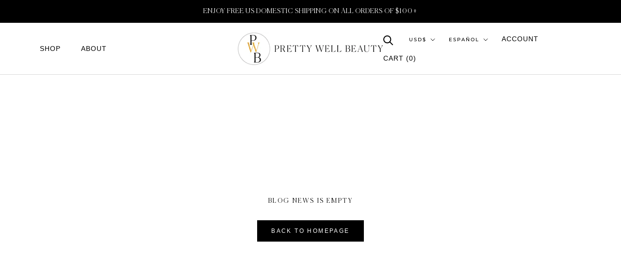

--- FILE ---
content_type: text/css
request_url: https://prettywellbeauty.com/cdn/shop/t/18/assets/theme.css?v=94003295588441698521683679765
body_size: 33322
content:
@charset "UTF-8";*,*:before,*:after{box-sizing:border-box!important;-webkit-font-smoothing:antialiased;-moz-osx-font-smoothing:grayscale}html{font-family:sans-serif;-webkit-text-size-adjust:100%;-moz-text-size-adjust:100%;text-size-adjust:100%;-ms-overflow-style:-ms-autohiding-scrollbar}input{color:#000}@font-face{font-family:Neue Haas Grotesk Text Pro;src:url(/cdn/shop/files/NeueHaasGroteskTextPro-Italic.woff2) format("woff2"),url(/cdn/shop/files/NeueHaasGroteskTextPro-Italic.woff) format("woff");font-weight:400;font-style:italic;font-display:swap}@font-face{font-family:Canela;src:url(/cdn/shop/files/Canela-LightItalic.woff2?v=1631081058) format("woff2"),url(/cdn/shop/files/Canela-LightItalic.woff?v=1631081058) format("woff");font-weight:300;font-style:italic;font-display:swap}@font-face{font-family:Canela;src:url(/cdn/shop/files/Canela-Light.woff2?v=1631081058) format("woff2"),url(/cdn/shop/files/Canela-Light.woff?v=1631081058) format("woff");font-weight:300;font-style:normal;font-display:swap}@font-face{font-family:Neue Haas Grotesk Text Pro;src:url(/cdn/shop/files/NeueHaasGroteskTextPro.woff2) format("woff2"),url(/cdn/shop/files/NeueHaasGroteskTextPro.woff) format("woff");font-weight:400;font-style:normal;font-display:swap}body{margin:0}[hidden]{display:none!important}article,aside,details,figcaption,figure,footer,header,main,nav,section,summary{display:block}audio,canvas,progress,video{display:inline-block;vertical-align:baseline}audio:not([controls]){display:none;height:0}:active{outline:none}a{color:inherit;background-color:transparent;text-decoration:none}a:active,a:hover{outline:0}b,strong{font-weight:700}small{font-size:80%}p,h1,h2,h3,h4,h5,h6{margin-top:0;font-size:inherit;font-weight:inherit}p:last-child,h1:last-child,h2:last-child,h3:last-child,h4:last-child,h5:last-child,h6:last-child{margin-bottom:0}img{max-width:100%;height:auto;border-style:none;vertical-align:top}svg:not(:root){overflow:hidden}ul,ol{margin:0;padding:0;list-style-position:inside}pre{overflow:auto}code,kbd,pre,samp{font-family:monospace,monospace;font-size:16px}button,input,optgroup,select,textarea{color:inherit;font:inherit;margin:0}button,input[type=submit]{padding:0;overflow:visible;background:none;border:none;border-radius:0;-webkit-appearance:none}button,select{text-transform:none}button,html input[type=button],input[type=reset],input[type=submit]{-webkit-appearance:button;cursor:pointer}button[disabled],html input[disabled]{cursor:default}button::-moz-focus-inner,input::-moz-focus-inner{border:0;padding:0}input{line-height:normal;border-radius:0}input[type=checkbox],input[type=radio]{box-sizing:border-box;padding:0}input[type=number]::-webkit-inner-spin-button,input[type=number]::-webkit-outer-spin-button{height:auto}input[type=search]{-webkit-appearance:none;box-sizing:content-box}input[type=search]::-webkit-search-cancel-button,input[type=search]::-webkit-search-decoration{-webkit-appearance:none}input::-moz-placeholder,textarea::-moz-placeholder{color:inherit}input:-ms-input-placeholder,textarea:-ms-input-placeholder{color:inherit}input::placeholder,textarea::placeholder{color:inherit}fieldset{border:1px solid #c0c0c0;margin:0 2px;padding:6px 10px 12px}legend{border:0;padding:0}textarea{overflow:auto}optgroup{font-weight:700}table{border-collapse:collapse;border-spacing:0}td,th{padding:0}.Grid{display:block;list-style:none;padding:0;margin:0 0 0 -24px;font-size:0}.Grid__Cell{box-sizing:border-box;display:inline-block;width:100%;padding:0 0 0 24px;margin:0;vertical-align:top;font-size:1rem}.Grid--center{text-align:center}.Grid--center>.Grid__Cell{text-align:left}.Grid__Cell--center{display:block;margin:0 auto}.Grid--right{text-align:right}.Grid--right>.Grid__Cell{text-align:left}.Grid--middle>.Grid__Cell{vertical-align:middle}.Grid--bottom>.Grid__Cell{vertical-align:bottom}.Grid--m{margin-left:-30px}.Grid--m>.Grid__Cell{padding-left:30px}.Grid--l{margin-left:-50px}.Grid--l>.Grid__Cell{padding-left:50px}.Grid--xl{margin-left:-50px}.Grid--xl>.Grid__Cell{padding-left:50px}@media screen and (min-width: 1140px){.Grid--m{margin-left:-60px}.Grid--m>.Grid__Cell{padding-left:60px}.Grid--l{margin-left:-80px}.Grid--l>.Grid__Cell{padding-left:80px}.Grid--xl{margin-left:-100px}.Grid--xl>.Grid__Cell{padding-left:100px}}.\31\/2,.\32\/4,.\36\/12{width:50%}.\31\/3,.\34\/12{width:33.33333%}.\32\/3,.\38\/12{width:66.66667%}.\31\/4,.\33\/12{width:25%}.\33\/4,.\39\/12{width:75%}.\31\/12{width:8.33333%}.\32\/12{width:16.66667%}.\35\/12{width:41.66667%}.\37\/12{width:58.33333%}.\31 0\/12{width:83.33333%}.\31 1\/12{width:91.66667%}@media screen and (max-width: 640px){.hidden-phone{display:none!important}.\31\/2--phone,.\32\/4--phone,.\36\/12--phone{width:50%}.\31\/3--phone,.\34\/12--phone{width:33.33333%}.\32\/3--phone,.\38\/12--phone{width:66.66667%}.\31\/4--phone,.\33\/12--phone{width:25%}.\33\/4--phone,.\39\/12--phone{width:75%}.\31\/12--phone{width:8.33333%}.\32\/12--phone{width:16.66667%}.\35\/12--phone{width:41.66667%}.\37\/12--phone{width:58.33333%}.\31 0\/12--phone{width:83.33333%}.\31 1\/12--phone{width:91.66667%}}@media screen and (min-width: 641px) and (max-width: 1007px){.hidden-tablet{display:none!important}.\31\/2--tablet,.\32\/4--tablet,.\36\/12--tablet{width:50%}.\31\/3--tablet,.\34\/12--tablet{width:33.33333%}.\32\/3--tablet,.\38\/12--tablet{width:66.66667%}.\31\/4--tablet,.\33\/12--tablet{width:25%}.\33\/4--tablet,.\39\/12--tablet{width:75%}.\31\/12--tablet{width:8.33333%}.\32\/12--tablet{width:16.66667%}.\35\/12--tablet{width:41.66667%}.\37\/12--tablet{width:58.33333%}.\31 0\/12--tablet{width:83.33333%}.\31 1\/12--tablet{width:91.66667%}}@media screen and (min-width: 641px){.hidden-tablet-and-up{display:none!important}.\31\/2--tablet-and-up,.\32\/4--tablet-and-up,.\36\/12--tablet-and-up{width:50%}.\31\/3--tablet-and-up,.\34\/12--tablet-and-up{width:33.33333%}.\32\/3--tablet-and-up,.\38\/12--tablet-and-up{width:66.66667%}.\31\/4--tablet-and-up,.\33\/12--tablet-and-up{width:25%}.\33\/4--tablet-and-up,.\39\/12--tablet-and-up{width:75%}.\31\/12--tablet-and-up{width:8.33333%}.\32\/12--tablet-and-up{width:16.66667%}.\35\/12--tablet-and-up{width:41.66667%}.\37\/12--tablet-and-up{width:58.33333%}.\31 0\/12--tablet-and-up{width:83.33333%}.\31 1\/12--tablet-and-up{width:91.66667%}}@media screen and (max-width: 1007px){.hidden-pocket{display:none!important}.\31\/2--pocket,.\32\/4--pocket,.\36\/12--pocket{width:50%}.\31\/3--pocket,.\34\/12--pocket{width:33.33333%}.\32\/3--pocket,.\38\/12--pocket{width:66.66667%}.\31\/4--pocket,.\33\/12--pocket{width:25%}.\33\/4--pocket,.\39\/12--pocket{width:75%}.\31\/12--pocket{width:8.33333%}.\32\/12--pocket{width:16.66667%}.\35\/12--pocket{width:41.66667%}.\37\/12--pocket{width:58.33333%}.\31 0\/12--pocket{width:83.33333%}.\31 1\/12--pocket{width:91.66667%}}@media screen and (min-width: 1008px) and (max-width: 1139px){.hidden-lap{display:none!important}.\31\/2--lap,.\32\/4--lap,.\36\/12--lap{width:50%}.\31\/3--lap,.\34\/12--lap{width:33.33333%}.\32\/3--lap,.\38\/12--lap{width:66.66667%}.\31\/4--lap,.\33\/12--lap{width:25%}.\33\/4--lap,.\39\/12--lap{width:75%}.\31\/12--lap{width:8.33333%}.\32\/12--lap{width:16.66667%}.\35\/12--lap{width:41.66667%}.\37\/12--lap{width:58.33333%}.\31 0\/12--lap{width:83.33333%}.\31 1\/12--lap{width:91.66667%}}@media screen and (min-width: 1008px){.hidden-lap-and-up{display:none!important}.\31\/2--lap-and-up,.\32\/4--lap-and-up,.\36\/12--lap-and-up{width:50%}.\31\/3--lap-and-up,.\34\/12--lap-and-up{width:33.33333%}.\32\/3--lap-and-up,.\38\/12--lap-and-up{width:66.66667%}.\31\/4--lap-and-up,.\33\/12--lap-and-up{width:25%}.\33\/4--lap-and-up,.\39\/12--lap-and-up{width:75%}.\31\/12--lap-and-up{width:8.33333%}.\32\/12--lap-and-up{width:16.66667%}.\35\/12--lap-and-up{width:41.66667%}.\37\/12--lap-and-up{width:58.33333%}.\31 0\/12--lap-and-up{width:83.33333%}.\31 1\/12--lap-and-up{width:91.66667%}}@media screen and (min-width: 1140px){.hidden-desk{display:none!important}.\31\/2--desk,.\32\/4--desk,.\36\/12--desk{width:50%}.\31\/3--desk,.\34\/12--desk{width:33.33333%}.\32\/3--desk,.\38\/12--desk{width:66.66667%}.\31\/4--desk,.\33\/12--desk{width:25%}.\33\/4--desk,.\39\/12--desk{width:75%}.\31\/12--desk{width:8.33333%}.\32\/12--desk{width:16.66667%}.\35\/12--desk{width:41.66667%}.\37\/12--desk{width:58.33333%}.\31 0\/12--desk{width:83.33333%}.\31 1\/12--desk{width:91.66667%}}@media screen and (min-width: 1500px){.hidden-widescreen{display:none!important}.\31\/2--widescreen,.\32\/4--widescreen,.\36\/12--widescreen{width:50%}.\31\/3--widescreen,.\34\/12--widescreen{width:33.33333%}.\32\/3--widescreen,.\38\/12--widescreen{width:66.66667%}.\31\/4--widescreen,.\33\/12--widescreen{width:25%}.\33\/4--widescreen,.\39\/12--widescreen{width:75%}.\31\/12--widescreen{width:8.33333%}.\32\/12--widescreen{width:16.66667%}.\35\/12--widescreen{width:41.66667%}.\37\/12--widescreen{width:58.33333%}.\31 0\/12--widescreen{width:83.33333%}.\31 1\/12--widescreen{width:91.66667%}}/*! PhotoSwipe main CSS by Dmitry Semenov | photoswipe.com | MIT license */.pswp{display:none;position:absolute;width:100%;height:100%;left:0;top:0;overflow:hidden;touch-action:none;z-index:1500;-webkit-text-size-adjust:100%;-webkit-backface-visibility:hidden;outline:none}.pswp img{max-width:none}.pswp--animate_opacity{opacity:.001;will-change:opacity;transition:opacity .5s cubic-bezier(.4,0,.22,1)}.pswp--open{display:block}.pswp--zoom-allowed .pswp__img{cursor:var(--cursor-zoom-in-svg) 18 18,zoom-in;cursor:-webkit-image-set(var(--cursor-zoom-in-svg) 1x,var(--cursor-zoom-in-2x-svg) 2x) 18 18,zoom-in}.pswp--zoomed-in .pswp__img{cursor:-webkit-grab;cursor:grab}.pswp--dragging .pswp__img{cursor:-webkit-grabbing;cursor:grabbing}.pswp__bg{position:absolute;left:0;top:0;width:100%;height:100%;background:var(--background);opacity:0;transform:translateZ(0);-webkit-backface-visibility:hidden;will-change:opacity}.pswp__scroll-wrap{position:absolute;left:0;top:0;width:100%;height:100%;overflow:hidden}.pswp__container,.pswp__zoom-wrap{touch-action:none;position:absolute;left:0;right:0;top:0;bottom:0}.pswp__container,.pswp__img{-webkit-user-select:none;-moz-user-select:none;-ms-user-select:none;user-select:none;-webkit-tap-highlight-color:transparent;-webkit-touch-callout:none}.pswp__container{transition:transform .7s cubic-bezier(.645,.045,.355,1)}.pswp__zoom-wrap{position:absolute;width:100%;transform-origin:left top;transition:transform .5s cubic-bezier(.4,0,.22,1)}.pswp__bg{will-change:opacity;transition:opacity .5s cubic-bezier(.4,0,.22,1)}.pswp--animated-in .pswp__bg,.pswp--animated-in .pswp__zoom-wrap{transition:none}.pswp__container,.pswp__zoom-wrap{-webkit-backface-visibility:hidden}.pswp__item{position:absolute;left:0;right:0;top:0;bottom:0;overflow:hidden}.pswp__img{position:absolute;width:auto;height:auto;top:0;left:0}.pswp__img--placeholder{-webkit-backface-visibility:hidden}.pswp__img--placeholder--blank{background:var(--background)}.pswp--ie .pswp__img{width:100%!important;height:auto!important;left:0;top:0}.pswp__ui{position:absolute;visibility:hidden;width:100%;bottom:50px;opacity:0;transform:translateY(35px);left:0;text-align:center;transition:all .15s ease-in-out}.pswp__button[disabled]{opacity:0;pointer-events:none}.pswp--animated-in .pswp__ui{visibility:visible;opacity:1;transform:translateY(0)}.pswp--animated-in .pswp__ui--hidden{visibility:hidden;opacity:0}.pswp__button--close{margin:0 18px}.pswp__button svg{pointer-events:none}.pswp__error-msg{position:absolute;top:40%;margin:0 15px;padding:8px 15px;background:#e6554d;color:#fff;text-align:center}.js .no-js,.no-js .hide-no-js{display:none!important}.no-scroll{overflow:hidden}body:not(.is-tabbing) [tabindex]:focus,body:not(.is-tabbing) button:focus,body:not(.is-tabbing) input:focus,body:not(.is-tabbing) select:focus,body:not(.is-tabbing) textarea:focus{outline:none}[data-scrollable]{overflow:auto}.Container{margin:0 auto;padding:0 24px}.Container--narrow{max-width:1420px}.Container--extraNarrow{max-width:800px}.FlexboxIeFix{display:flex;flex-direction:row}div#shopify-section-163102056838e384f0 .animation__Description-left p{font-family:Canela;font-size:42px;max-width:1366px;margin:auto;line-height:62px}div#shopify-section-163102056838e384f0 h2{font-size:24px}@media screen and (min-width: 641px){.Container{padding:0 50px}}@media screen and (min-width: 1140px){.Container{padding:0 80px}}html{font-size:var(--base-text-font-size)}body{font-family:var(--text-font-family);font-weight:var(--text-font-weight);font-style:var(--text-font-style);color:var(--text-color);background:var(--background);line-height:1.65;font-family:Neue Haas Grotesk Text Pro}.Link{transition:color .2s ease-in-out,opacity .2s ease-in-out}.supports-hover .Link--primary:hover,.Link--primary.is-active{color:var(--text-color)}.supports-hover .Link--secondary:hover,.Link--secondary.is-active{color:var(--text-color-light)}.Link--underline{position:relative;display:inline-block}.Link--underline:before{content:"";position:absolute;width:100%;height:1px;left:0;bottom:-1px;background:currentColor;transform:scale(1);transform-origin:left center;transition:transform .2s ease-in-out}@media (-moz-touch-enabled: 0),(hover: hover){.Link--underline:hover:before{transform:scaleX(0)}}.Link--underlineShort:before{width:100%}.features--heading-uppercase .Link--underlineShort:before{width:calc(100% - .2em)}.Link--underlineNative{text-decoration:underline;text-underline-position:under}.Heading{font-family:var(--heading-font-family);font-weight:var(--heading-font-weight);font-style:var(--heading-font-style);color:var(--heading-color);transition:color .2s ease-in-out}.features--heading-uppercase .Heading{letter-spacing:.2em;text-transform:uppercase}.Text--subdued{color:#000}h2.CartItem__Title.Heading{font-size:20px}span.ProductItem__Price.Price.Text--subdued{color:#fff}.Text--alignCenter{text-align:center!important}.Text--alignRight{text-align:right!important}.Icon-Wrapper--clickable{position:relative;background:transparent}.Icon-Wrapper--clickable:before{position:absolute;content:"";top:-8px;right:-12px;left:-12px;bottom:-8px;transform:translateZ(0)}.Icon{display:inline-block;height:1em;width:1em;fill:currentColor;vertical-align:middle;stroke-width:1px;background:none;pointer-events:none}.u-visually-hidden{position:absolute!important;overflow:hidden;clip:rect(0 0 0 0);height:1px;width:1px;margin:-1px;padding:0;border:0}.features--heading-small .u-h1,.features--heading-small .Rte h1{font-size:20px}.features--heading-small .u-h2,.features--heading-small .Rte h2{font-size:18px}.features--heading-small .u-h3,.features--heading-small .Rte h3{font-size:16px}.features--heading-small .u-h4,.features--heading-small .Rte h4{font-size:15px}.features--heading-small .u-h5,.features--heading-small .Rte h5{font-size:13px}.features--heading-small .u-h6,.features--heading-small .Rte h6{font-size:12px}.features--heading-small .u-h7{font-size:11px}.features--heading-small .u-h8{font-size:10px}.features--heading-normal .u-h1,.features--heading-normal .Rte h1{font-size:22px}.features--heading-normal .u-h2,.features--heading-normal .Rte h2{font-size:20px}.features--heading-normal .u-h3,.features--heading-normal .Rte h3{font-size:18px}.features--heading-normal .u-h4,.features--heading-normal .Rte h4{font-size:16px}.features--heading-normal .u-h5,.features--heading-normal .Rte h5{font-size:14px}.features--heading-normal .u-h6,.features--heading-normal .Rte h6{font-size:13px}.features--heading-normal .u-h7,.features--heading-normal .u-h8{font-size:12px}.features--heading-large .u-h1,.features--heading-large .Rte h1{font-size:24px}.features--heading-large .u-h2,.features--heading-large .Rte h2{font-size:22px}.features--heading-large .u-h3,.features--heading-large .Rte h3{font-size:20px}.features--heading-large .u-h4,.features--heading-large .Rte h4{font-size:18px}.features--heading-large .u-h5,.features--heading-large .Rte h5{font-size:16px}.features--heading-large .u-h6,.features--heading-large .Rte h6{font-size:15px}.features--heading-large .u-h7,.features--heading-large .u-h8{font-size:13px}@media screen and (min-width: 641px){.features--heading-small .u-h1,.features--heading-small .Rte h1{font-size:20px}.features--heading-small .u-h2,.features--heading-small .Rte h2,.features--heading-small .u-h3,.features--heading-small .Rte h3{font-size:18px}.features--heading-small .u-h4,.features--heading-small .Rte h4{font-size:16px}.features--heading-small .u-h5,.features--heading-small .Rte h5{font-size:13px}.features--heading-small .u-h6,.features--heading-small .Rte h6{font-size:12px}.features--heading-small .u-h7{font-size:11px}.features--heading-small .u-h8{font-size:10px}.features--heading-normal .u-h1,.features--heading-normal .Rte h1{font-size:22px}.features--heading-normal .u-h2,.features--heading-normal .Rte h2,.features--heading-normal .u-h3,.features--heading-normal .Rte h3{font-size:20px}.features--heading-normal .u-h4,.features--heading-normal .Rte h4{font-size:17px}.features--heading-normal .u-h5,.features--heading-normal .Rte h5{font-size:14px}.features--heading-normal .u-h6,.features--heading-normal .Rte h6{font-size:13px}.features--heading-normal .u-h7,.features--heading-normal .u-h8{font-size:12px}.features--heading-large .u-h1,.features--heading-large .Rte h1{font-size:24px}.features--heading-large .u-h2,.features--heading-large .Rte h2{font-size:22px}.features--heading-large .u-h3,.features--heading-large .Rte h3{font-size:20px}.features--heading-large .u-h4,.features--heading-large .Rte h4{font-size:19px}.features--heading-large .u-h5,.features--heading-large .Rte h5{font-size:16px}.features--heading-large .u-h6,.features--heading-large .Rte h6{font-size:15px}.features--heading-large .u-h7,.features--heading-large .u-h8{font-size:13px}}.js .features--show-page-transition .PageTransition{position:fixed;top:0;left:0;height:100%;width:100%;background:var(--background);z-index:1000;opacity:1;visibility:visible;pointer-events:none;transition:all .25s ease}.Button,.shopify-payment-button__button--unbranded,input.spr-button-primary,.spr-summary-actions-newreview,.spr-button-primary:not(input),.spr-pagination-prev>a,.spr-pagination-next>a{position:relative;display:inline-block;padding:14px 28px;line-height:normal;border:1px solid transparent;border-radius:0;text-transform:uppercase;font-size:calc(var(--base-text-font-size) - (var(--default-text-font-size) - 12px));text-align:center;letter-spacing:.2em;font-family:var(--heading-font-family);font-family:Neue Haas Grotesk Text Pro;font-weight:var(--heading-font-weight);font-style:var(--heading-font-style);background-color:transparent;transition:color .45s cubic-bezier(.785,.135,.15,.86),border .45s cubic-bezier(.785,.135,.15,.86);z-index:1;-webkit-tap-highlight-color:initial}.Button:before,.shopify-payment-button__button--unbranded:before,input.spr-button-primary:before,.spr-summary-actions-newreview:before,.spr-button-primary:not(input):before,.spr-pagination-prev>a:before,.spr-pagination-next>a:before{position:absolute;content:"";display:block;left:0;top:0;right:0;bottom:0;width:100%;height:100%;transform:scale(1);transform-origin:left center;z-index:-1}@media (-moz-touch-enabled: 0),(hover: hover){.features--show-button-transition .Button:not([disabled]):before,.features--show-button-transition .shopify-payment-button__button--unbranded:not([disabled]):before,.features--show-button-transition input.spr-button-primary:not([disabled]):before,.features--show-button-transition .spr-summary-actions-newreview:not([disabled]):before,.features--show-button-transition .spr-button-primary:not(input):not([disabled]):before,.features--show-button-transition .spr-pagination-prev>a:not([disabled]):before,.features--show-button-transition .spr-pagination-next>a:not([disabled]):before{transition:transform .45s cubic-bezier(.785,.135,.15,.86)}.features--show-button-transition .Button:not([disabled]):hover:before,.features--show-button-transition .shopify-payment-button__button--unbranded:not([disabled]):hover:before,.features--show-button-transition input.spr-button-primary:not([disabled]):hover:before,.features--show-button-transition .spr-summary-actions-newreview:not([disabled]):hover:before,.features--show-button-transition .spr-button-primary:not(input):not([disabled]):hover:before,.features--show-button-transition .spr-pagination-prev>a:not([disabled]):hover:before,.features--show-button-transition .spr-pagination-next>a:not([disabled]):hover:before{transform-origin:right center;transform:scaleX(0)}}.Button[disabled],.shopify-payment-button__button--unbranded[disabled],input.spr-button-primary[disabled],.spr-summary-actions-newreview[disabled],.spr-button-primary:not(input)[disabled],.spr-pagination-prev>a[disabled],.spr-pagination-next>a[disabled]{cursor:not-allowed}.Button--primary,.shopify-payment-button__button--unbranded,.spr-summary-actions-newreview,.spr-button-primary:not(input){color:var(--button-text-color);border-color:var(--button-text-color)}.Button--primary:before,.shopify-payment-button__button--unbranded:before,.spr-summary-actions-newreview:before,.spr-button-primary:not(input):before{background-color:var(--button-background)}@media (-moz-touch-enabled: 0),(hover: hover){.features--show-button-transition .Button--primary:not([disabled]):hover,.features--show-button-transition .shopify-payment-button__button--unbranded:not([disabled]):hover,.features--show-button-transition .spr-summary-actions-newreview:not([disabled]):hover,.features--show-button-transition .spr-button-primary:not(input):not([disabled]):hover{color:var(--button-background);background-color:transparent}}.Button--secondary,.spr-pagination-prev>a,.spr-pagination-next>a{color:var(--text-color-light);border:1px solid rgba(var(--text-color-light-rgb),.2)}.Button--secondary:before,.spr-pagination-prev>a:before,.spr-pagination-next>a:before{background-color:var(--button-background);transform-origin:right center;transform:scaleX(0)}@media (-moz-touch-enabled: 0),(hover: hover){.features--show-button-transition .Button--secondary:not([disabled]):hover,.features--show-button-transition .spr-pagination-prev>a:not([disabled]):hover,.features--show-button-transition .spr-pagination-next>a:not([disabled]):hover{color:var(--button-text-color);border-color:var(--button-background)}.features--show-button-transition .Button--secondary:not([disabled]):hover:before,.features--show-button-transition .spr-pagination-prev>a:not([disabled]):hover:before,.features--show-button-transition .spr-pagination-next>a:not([disabled]):hover:before{transform-origin:left center;transform:scale(1)}}.Button--full{width:100%}.Button--stretched{padding-left:40px;padding-right:40px}.Button--small{font-size:calc(var(--base-text-font-size) - (var(--default-text-font-size) - 10px));padding:12px 24px}.Button__SeparatorDot{display:inline-block;margin:0 18px;content:"";height:3px;width:3px;border-radius:100%;background:currentColor}.ButtonWrapper{text-align:center}.Button__PrimaryState,.Button__SecondaryState{display:block;transition:transform .4s cubic-bezier(.75,0,.125,1),opacity .4s cubic-bezier(.75,0,.125,1)}.Button__SecondaryState{position:absolute;left:50%;top:50%;width:100%;text-align:center;opacity:0;transform:translate(-50%,100%)}.Button--secondaryState .Button__PrimaryState{opacity:0;transform:translateY(-100%)}.Button--secondaryState .Button__SecondaryState{opacity:1;transform:translate(-50%,-50%)}.ButtonGroup{display:flex;flex-wrap:wrap;justify-content:center;align-items:center;margin:-12px}.ButtonGroup__Item{margin:12px}.ButtonGroup__Item--expand{flex:1 1 0}.ButtonGroup--spacingSmall{margin:-8px}.ButtonGroup--spacingSmall .ButtonGroup__Item{margin:8px}.ButtonGroup--sameSize .ButtonGroup__Item{flex:0 1 auto;white-space:nowrap;max-width:245px}@supports ((-o-object-fit: cover) or (object-fit: cover)){.ButtonGroup--sameSize .ButtonGroup__Item{flex:1 1 0}}@media screen and (min-width: 641px){@supports (display: inline-grid){.ButtonGroup--sameSize{display:inline-grid;grid-template-columns:1fr 1fr}.ButtonGroup--sameSize .ButtonGroup__Item{max-width:none}}}.RoundButton,.flickity-prev-next-button{position:relative;width:45px;height:45px;border:none;border-radius:50%;background:var(--button-text-color);color:var(--button-background);cursor:pointer;text-align:center;z-index:1;box-shadow:0 2px 10px #36363626;vertical-align:middle;line-height:0;transform:scale(1.001);transition:background .15s ease-in-out,opacity .15s ease-in-out,transform .2s ease-in-out,color .2s ease-in-out;overflow:hidden}.RoundButton.is-active,.flickity-prev-next-button.is-active{background:var(--button-background);color:var(--button-text-color);outline:none}.RoundButton svg,.flickity-prev-next-button svg{height:15px;width:15px;fill:currentColor}.RoundButton--small{width:35px;height:35px}.RoundButton--small svg{height:14px;width:14px}.RoundButton--medium{width:50px;height:50px}.RoundButton--medium svg{height:18px;width:18px;color:#fff}.RoundButton--large{width:55px;height:55px}.RoundButton--large svg{height:15px;width:15px}.RoundButton--flat{box-shadow:0 1px 5px #36363626;color:rgba(var(--button-background-rgb),.5)}.RoundButton__PrimaryState,.RoundButton__SecondaryState{display:block;transition:transform .4s cubic-bezier(.75,0,.125,1),opacity .4s cubic-bezier(.75,0,.125,1)}.RoundButton__SecondaryState{position:absolute;left:50%;top:50%;width:100%;text-align:center;opacity:0;transform:translate(-50%,100%)}.RoundButton--secondaryState .RoundButton__PrimaryState{opacity:0;transform:translateY(-100%)}.RoundButton--secondaryState .RoundButton__SecondaryState{opacity:1;transform:translate(-50%,-50%)}@-webkit-keyframes buttonFromLeftToRight{0%{transform:translate(0)}25%{opacity:0;transform:translate(100%)}50%{opacity:0;transform:translate(-100%)}75%{opacity:1;transform:translate(0)}}@keyframes buttonFromLeftToRight{0%{transform:translate(0)}25%{opacity:0;transform:translate(100%)}50%{opacity:0;transform:translate(-100%)}75%{opacity:1;transform:translate(0)}}@-webkit-keyframes buttonFromRightToLeft{0%{transform:translate(0)}25%{opacity:0;transform:translate(-100%)}50%{opacity:0;transform:translate(100%)}75%{opacity:1;transform:translate(0)}}@keyframes buttonFromRightToLeft{0%{transform:translate(0)}25%{opacity:0;transform:translate(-100%)}50%{opacity:0;transform:translate(100%)}75%{opacity:1;transform:translate(0)}}@-webkit-keyframes buttonFromTopToBottom{0%{transform:translateY(0)}25%{opacity:0;transform:translateY(100%)}50%{opacity:0;transform:translateY(-100%)}75%{opacity:1;transform:translateY(0)}}@keyframes buttonFromTopToBottom{0%{transform:translateY(0)}25%{opacity:0;transform:translateY(100%)}50%{opacity:0;transform:translateY(-100%)}75%{opacity:1;transform:translateY(0)}}@media (-moz-touch-enabled: 0),(hover: hover){.RoundButton:hover{transform:scale(1.1)}.RoundButton--small:hover{transform:scale(1.15)}.RoundButton:not([aria-expanded=true]):hover{color:var(--button-background)}.RoundButton[data-animate-left]:hover svg,.flickity-prev-next-button.previous:hover svg{-webkit-animation:buttonFromRightToLeft .5s ease-in-out forwards;animation:buttonFromRightToLeft .5s ease-in-out forwards}.RoundButton[data-animate-right]:hover svg,.flickity-prev-next-button.next:hover svg{-webkit-animation:buttonFromLeftToRight .5s ease-in-out forwards;animation:buttonFromLeftToRight .5s ease-in-out forwards}.RoundButton[data-animate-bottom]:hover svg{-webkit-animation:buttonFromTopToBottom .5s ease-in-out forwards;animation:buttonFromTopToBottom .5s ease-in-out forwards}}.flickity-enabled{position:relative}body:not(.is-tabbing) .flickity-enabled:focus{outline:none}.flickity-viewport{overflow:hidden;position:relative;height:auto}.flickity-slider{position:absolute;width:100%;height:100%}.flickity-enabled{-webkit-tap-highlight-color:transparent}.flickity-enabled.is-draggable{-webkit-user-select:none;-moz-user-select:none;-ms-user-select:none;user-select:none}.flickity-enabled.is-draggable .flickity-viewport{cursor:-webkit-grab;cursor:grab}.flickity-enabled.is-draggable .flickity-viewport.is-pointer-down{cursor:-webkit-grabbing;cursor:grabbing}.flickity-prev-next-button{position:absolute}.flickity-prev-next-button[disabled]{opacity:0}.flickity-prev-next-button svg{width:auto;height:18px;stroke-width:1.5px;stroke:currentColor}.flickity-page-dots{width:100%;padding:0;margin:22px 0 0;list-style:none;text-align:center}.flickity-page-dots .dot{position:relative;display:inline-block;width:9px;height:9px;margin:0 6px;border-radius:50%;cursor:pointer;background:transparent;border:1px solid var(--border-color);transition:color .2s ease-in-out,background .2s ease-in-out}.flickity-page-dots .dot:before{position:absolute;content:"";top:-6px;right:-6px;left:-6px;bottom:-6px}.flickity-page-dots .dot.is-selected{background:currentColor;border-color:currentColor}@media screen and (min-width: 641px){.flickity-page-dots .dot{width:10px;height:10px;margin:0 7px;border-width:2px}}.Carousel{position:relative}.Carousel--fixed,.Carousel--fixed .flickity-viewport,.Carousel--fixed .Carousel__Cell{height:100%}.Carousel:not(.flickity-enabled) .Carousel__Cell:not(.is-selected){display:none}.Carousel__Cell{display:block;width:100%}.js .Carousel--fadeIn .flickity-slider{transform:none!important}.js .Carousel--fadeIn .Carousel__Cell{left:0!important;opacity:0;visibility:hidden;transition:opacity .3s ease-in-out,visibility .3s ease-in-out}.js .Carousel--fadeIn .Carousel__Cell.is-selected{opacity:1;visibility:visible;transition-delay:0s}.Carousel--insideDots .flickity-page-dots{position:absolute;width:auto;margin:0;bottom:20px;left:20px}.Carousel--insideDots .flickity-page-dots .dot{border-color:currentColor}.Carousel--insideDots .flickity-page-dots .dot.is-selected{background:currentColor}.Carousel--insideDots .flickity-prev-next-button{bottom:-25px;z-index:1}.Carousel--insideDots .flickity-prev-next-button.next{right:25px}.Carousel--insideDots .flickity-prev-next-button.previous{right:75px;margin-right:15px}@media screen and (min-width: 1008px){.Carousel--insideDots .flickity-page-dots{bottom:28px;right:24px;left:auto}}.Collapsible{border-top:1px solid var(--border-color);border-bottom:1px solid var(--border-color);overflow:hidden;position:relative}.Collapsible+.Collapsible{border-top:none}.Collapsible--padded{padding-left:24px;padding-right:24px}.Collapsible__Button{display:block;position:relative;width:100%;padding:25px 0;text-align:left;cursor:pointer}.Collapsible__Plus{position:absolute;right:0;top:calc(50% - 5.5px);width:11px;height:11px}.Collapsible__Plus:before,.Collapsible__Plus:after{position:absolute;content:"";top:50%;left:50%;transform:translate(-50%,-50%) rotate(-90deg);background-color:currentColor;transition:transform .4s ease-in-out,opacity .4s ease-in-out}.Collapsible__Plus:before{width:11px;height:1px;opacity:1}.coll-title{position:absolute;top:15px;z-index:99}.coll-subtitle{position:absolute;z-index:99;top:8px;color:#fff5}.Collapsible__Plus:after{width:1px;height:11px}.Collapsible__Button[aria-expanded=true] .Collapsible__Plus:before,.Collapsible__Button[aria-expanded=true] .Collapsible__Plus:after{transform:translate(-50%,-50%) rotate(90deg)}.Collapsible__Button[aria-expanded=true] .Collapsible__Plus:before{opacity:0}.Collapsible .Collapsible{margin-left:16px;border:none}.Collapsible .Collapsible .Collapsible__Button{padding:18px 0}.Collapsible__Inner{display:block;height:0;visibility:hidden;transition:height .35s ease-in-out,visibility 0s ease-in-out .35s;overflow:hidden}.Collapsible__Button[aria-expanded=true]+.Collapsible__Inner{visibility:visible;transition:height .35s ease-in-out}.Collapsible__Content{padding-bottom:18px}.Collapsible .Linklist{margin-bottom:4px}.Collapsible .Linklist--bordered{margin-top:16px;margin-bottom:4px}@media screen and (min-width: 641px){.Collapsible--autoExpand{border:none;overflow:visible}.Collapsible--autoExpand .Collapsible__Button{cursor:default;padding-top:0;padding-bottom:0;margin-bottom:16px}.Collapsible--autoExpand .Collapsible__Plus{display:none}.Collapsible--autoExpand .Collapsible__Inner{height:auto;visibility:visible;overflow:visible}.Collapsible--autoExpand .Collapsible__Content{padding-bottom:0}.Collapsible--autoExpand .Linklist{margin-bottom:0}.Collapsible--autoExpand{margin-bottom:32px}}@media screen and (min-width: 1008px){.Collapsible--padded{padding-left:30px;padding-right:30px}.Collapsible--large .Collapsible__Button{padding:34px 0}.Collapsible--large .Collapsible__Content{padding-bottom:45px}}.Drawer{position:fixed;top:0;left:0;visibility:hidden;width:calc(100vw - 65px);height:100vh;max-height:none;z-index:20;transition:transform .5s var(--drawer-transition-timing),visibility .5s var(--drawer-transition-timing);background:var(--background);box-shadow:none;touch-action:manipulation}.Drawer:focus{outline:none}.Drawer:before{position:absolute;content:"";width:100%;height:100%;box-shadow:2px 0 10px #36363633,-2px 0 10px #36363633;opacity:0;transition:opacity .5s var(--drawer-transition-timing)}.Drawer--secondary{background:var(--light-background)}.Drawer--fromLeft{transform:translate(calc(-100vw + 65px))}.Drawer--fromRight{right:0;left:auto;transform:translate(calc(100vw - 65px))}.Drawer[aria-hidden=false]{visibility:visible;transform:translate(0)}.Drawer[aria-hidden=false]:before{opacity:1}.Drawer__Container{width:100%}.Drawer--fromLeft .Drawer__Container{padding-left:18px;padding-right:24px}.Drawer--fromRight .Drawer__Container{padding-left:24px;padding-right:18px}.Drawer__Header{display:flex;align-items:center;position:relative;height:50px;max-height:60px;background:inherit;text-align:center;z-index:1}@supports (--css: variables){.Drawer__Header{height:var(--header-height)}}.Drawer__Header--center{justify-content:center}.Drawer__Close{position:absolute;margin-left:0;left:18px;top:calc(50% - 7px);line-height:0}.Drawer__Close svg{width:15px;height:15px;stroke-width:1.25px}.Drawer--fromRight .Drawer__Close{right:18px;left:auto}.Drawer__Header--bordered{box-shadow:0 -1px var(--border-color) inset}.Drawer--secondary .Drawer__Header--bordered{box-shadow:0 -1px rgba(var(--border-color-rgb),.6) inset}.Drawer--secondary .Collapsible{border-bottom-color:rgba(var(--border-color-rgb),.6)}.Drawer__Content{position:relative;display:flex;flex-direction:column;overflow:hidden;height:calc(100% - 60px);max-height:calc(100% - 50px)}@supports (--css: variables){.Drawer__Content{height:calc(100% - var(--header-height));max-height:calc(100% - var(--header-height))}}@supports (width: max(100%)){.Drawer__Content{height:max(calc(100% - var(--header-height)),calc(100% - 60px));max-height:max(calc(100% - var(--header-height)),calc(100% - 60px))}}.Drawer__Main{flex:1 1 auto}.Drawer__Footer{flex:none;box-shadow:0 -1px var(--border-color)}.Drawer--secondary .Drawer__Footer{box-shadow:0 -1px rgba(var(--border-color-rgb),.6)}.Drawer__Footer--padded{padding:24px}@media screen and (min-width: 641px){.Drawer{width:400px;transform:translate(-100%)}.Drawer--small{width:340px}.Drawer--fromRight{transform:translate(100%)}.Drawer__Header{max-height:80px;min-height:60px}@supports (width: max(100%)){.Drawer__Content{height:max(calc(100% - var(--header-height)),calc(100% - 80px));max-height:max(calc(100% - var(--header-height)),calc(100% - 80px))}}.Drawer--fromLeft .Drawer__Container,.Drawer--fromRight .Drawer__Container{padding-left:30px;padding-right:30px}.Drawer__Close{left:30px}.Drawer--fromRight .Drawer__Close{right:30px;left:auto}.Drawer__Close svg{stroke-width:1.5px}.Drawer__Footer--padded{padding:24px 30px}}[data-drawer-animated-left],[data-drawer-animated-right]{opacity:0;transition:opacity .5s ease .25s,transform .5s ease .25s}.Drawer[aria-hidden=false] [data-drawer-animated-left],.Drawer[aria-hidden=false] [data-drawer-animated-right]{opacity:1;transform:translate(0)}[data-drawer-animated-left]{transform:translate(-65px)}[data-drawer-animated-right]{transform:translate(65px)}[data-drawer-animated-bottom]{opacity:0;transform:translateY(45px);transition:opacity .35s cubic-bezier(.25,.46,.45,.94),transform .35s cubic-bezier(.25,.46,.45,.94)}.Drawer[aria-hidden=false] [data-drawer-animated-bottom]{opacity:1;transform:translateY(0);transition:opacity .25s cubic-bezier(.25,.46,.45,.94) .45s,transform .25s cubic-bezier(.25,.46,.45,.94) .45s}.Form{width:100%}.Form__Item{position:relative;margin-bottom:15px}.Form__Input,.Form__Textarea,.spr-form-input-text,.spr-form-input-email,.spr-form-input-textarea{-webkit-appearance:none;display:block;padding:12px 14px;border-radius:0;border:1px solid var(--border-color);width:100%;line-height:normal;resize:none;transition:border-color .1s ease-in-out;background:transparent}.Form__Input:focus,.Form__Textarea:focus,.spr-form-input-text:focus,.spr-form-input-email:focus,.spr-form-input-textarea:focus{border-color:rgba(var(--text-color-rgb),.8);outline:none}.Form__Input::-moz-placeholder,.Form__Textarea::-moz-placeholder,.spr-form-input-text::-moz-placeholder,.spr-form-input-email::-moz-placeholder,.spr-form-input-textarea::-moz-placeholder{color:var(--text-color-light)}.Form__Input:-ms-input-placeholder,.Form__Textarea:-ms-input-placeholder,.spr-form-input-text:-ms-input-placeholder,.spr-form-input-email:-ms-input-placeholder,.spr-form-input-textarea:-ms-input-placeholder{color:var(--text-color-light)}.Form__Input::placeholder,.Form__Textarea::placeholder,.spr-form-input-text::placeholder,.spr-form-input-email::placeholder,.spr-form-input-textarea::placeholder{color:var(--text-color-light)}.Form__FloatingLabel{position:absolute;bottom:calc(100% - 8px);left:10px;padding:0 5px;line-height:normal;color:var(--text-color-light);font-size:calc(var(--base-text-font-size) - (var(--default-text-font-size) - 12px));opacity:0;background:rgba(var(--background-rgb),0);pointer-events:none;transform:translateY(3px);transition:all .3s ease-in-out}.Form__Input:not(:-moz-placeholder-shown)~.Form__FloatingLabel,.Form__Textarea:not(:-moz-placeholder-shown)~.Form__FloatingLabel{opacity:1;background:var(--background);transform:translateY(0)}.Form__Input:not(:-ms-input-placeholder)~.Form__FloatingLabel,.Form__Textarea:not(:-ms-input-placeholder)~.Form__FloatingLabel{opacity:1;background:var(--background);transform:translateY(0)}.Form__Input:not(:placeholder-shown)~.Form__FloatingLabel,.Form__Textarea:not(:placeholder-shown)~.Form__FloatingLabel{opacity:1;background:var(--background);transform:translateY(0)}.Form__Checkbox{position:absolute;opacity:0}.Form__Checkbox~label:before{display:inline-block;content:"";width:1em;height:1em;margin-right:10px;border:1px solid var(--border-color);vertical-align:-2px}.Form__Checkbox~svg{position:absolute;top:5px;left:1px;width:12px;height:12px;transform:scale(0);transition:transform .2s ease-in-out;will-change:transform}.Form__Checkbox:checked~label:before{border-color:var(--text-color)}.Form__Checkbox:checked~svg{transform:scale(1)}.Form__Alert,.spr-form-message{margin-bottom:20px}.Form__Submit{display:block;margin-top:20px}.Form__Label,.spr-form-label{display:block;padding-bottom:8px;font-size:calc(var(--base-text-font-size) - (var(--default-text-font-size) - 11px));text-transform:uppercase;font-family:var(--heading-font-family);font-weight:var(--heading-font-weight);font-style:var(--heading-font-style);letter-spacing:.2em;line-height:normal}.Form--small .Form__Input,.Form--small .Form__Textarea{font-size:calc(var(--base-text-font-size) - (var(--default-text-font-size) - 13px));padding-top:10px;padding-bottom:10px}.Form--spacingTight .Form__Item{margin-bottom:15px}.Form--spacingTight .Form__Alert{margin-bottom:20px}@media screen and (min-width: 641px){.Form__Item,.Form__Alert{margin-bottom:30px}.Form__Group{display:flex}.Form__Group>.Form__Item{flex:1}.Form__Group>:nth-child(2){margin-left:30px}.Form--spacingTight .Form__Group>:nth-child(2){margin-left:15px}}.Form__Header{margin-bottom:24px;text-align:center}.Form__Hint{margin:24px 0 0}.Form__Hint:not(:last-child){margin-bottom:32px}.Form__Hint--center{text-align:center}.Form__ItemHelp{position:absolute;right:12px;top:50%;font-size:calc(var(--base-text-font-size) - (var(--default-text-font-size) - 12px));color:var(--text-color-light);transform:translateY(-50%)}select::-ms-expand{display:none}.Select{position:relative;color:currentColor;line-height:1;vertical-align:middle}.Select svg{position:absolute;line-height:normal;pointer-events:none;vertical-align:baseline;fill:currentColor}.Select select{-webkit-appearance:none;-moz-appearance:none;display:inline-block;color:inherit;cursor:pointer;border-radius:0;line-height:normal}.Select select:focus::-ms-value{background:var(--background);color:var(--text-color)}.Select option{background:#fff;color:#000}.Select--primary:after{content:"";position:absolute;right:1px;top:1px;height:calc(100% - 2px);width:55px;background:linear-gradient(to right,rgba(var(--background-rgb),0),rgba(var(--background-rgb),.7) 20%,var(--background) 40%);pointer-events:none}.Select--primary select{width:100%;height:45px;padding-left:14px;padding-right:28px;border:1px solid var(--border-color);background:var(--background)}.Select--primary select:active,.Select--primary select:focus{border-color:var(--text-color);outline:none}.Select--primary svg{top:calc(50% - 5px);right:15px;width:10px;height:10px;z-index:1}.Select--transparent select{padding-right:15px;background:transparent;border:none;font-family:var(--heading-font-family);font-weight:var(--heading-font-weight);font-style:var(--heading-font-style);font-size:inherit;text-transform:uppercase}.features--heading-uppercase .Select--transparent select{letter-spacing:.2em}.Select--transparent svg{top:calc(50% - 3px);right:0;height:6px}.SelectButton{position:relative;color:currentColor;padding:2px 18px 2px 0;background:transparent;border:none;font-family:var(--heading-font-family);font-weight:var(--heading-font-weight);font-style:var(--heading-font-style);text-transform:uppercase}.features--heading-uppercase .SelectButton{letter-spacing:.2em}.SelectButton svg{position:absolute;top:calc(50% - 3px);right:0;height:6px}.HorizontalList{list-style:none;margin:-6px -8px}.HorizontalList__Item{display:inline-block;margin:6px 8px}.HorizontalList__Item>.Link{display:inline-block}.HorizontalList--spacingTight{margin-left:-8px;margin-right:-8px}.HorizontalList--spacingTight .HorizontalList__Item{margin-right:8px;margin-left:8px}.HorizontalList--spacingLoose{margin-left:-14px;margin-right:-14px}.HorizontalList--spacingLoose .HorizontalList__Item{margin-right:14px;margin-left:14px}.HorizontalList--spacingExtraLoose{margin-left:-17px;margin-right:-17px}.HorizontalList--spacingExtraLoose .HorizontalList__Item{margin-right:17px;margin-left:17px}.HorizontalList--spacingFill{display:flex;justify-content:space-around;justify-content:space-evenly}.HorizontalList--spacingFill .HorizontalList__Item{margin-left:0;margin-right:0}@media screen and (min-width: 1140px){.HorizontalList--spacingExtraLoose{margin-left:-21px;margin-right:-21px}.HorizontalList--spacingExtraLoose .HorizontalList__Item{margin-right:21px;margin-left:21px}}.Image--contrast{position:relative}.Image--contrast:after{position:absolute;content:"";width:100%;height:100%;left:0;top:0;background-image:linear-gradient(to top,#040404a6,#36363633)}.Image--contrast>*{z-index:1}@-webkit-keyframes lazyLoader{0%,to{transform:translate(-50%)}50%{transform:translate(100%)}}@keyframes lazyLoader{0%,to{transform:translate(-50%)}50%{transform:translate(100%)}}.Image--fadeIn{opacity:0;transition:opacity .3s ease}.Image--lazyLoaded.Image--fadeIn{opacity:1}.features--show-image-zooming .Image--zoomOut{transform:scale(1.1);opacity:0;transition:transform .8s cubic-bezier(.215,.61,.355,1),opacity .8s cubic-bezier(.215,.61,.355,1)}.features--show-image-zooming .Image--lazyLoaded.Image--zoomOut{opacity:1;transform:none}body:not(.features--show-image-zooming) .Image--zoomOut{opacity:0;transition:opacity .3s ease}body:not(.features--show-image-zooming) .Image--lazyLoaded.Image--zoomOut{opacity:1}.Image--slideRight,.Image--slideLeft{transform:translate(25px);opacity:0;transition:transform .8s cubic-bezier(.215,.61,.355,1),opacity .8s cubic-bezier(.215,.61,.355,1)}.Image--slideLeft{transform:translate(-25px)}.Image--lazyLoaded.Image--slideRight,.Image--lazyLoaded.Image--slideLeft{opacity:1;transform:translate(0)}.Image__Loader{position:absolute;display:block;height:2px;width:50px;left:0;bottom:0;right:0;top:0;opacity:0;visibility:hidden;margin:auto;pointer-events:none;background-color:var(--border-color);z-index:-1;transition:all .2s ease-in-out;overflow:hidden}.Image__Loader:after{position:absolute;content:"";bottom:0;right:0;top:0;height:100%;width:200%;background-color:var(--heading-color)}.Image--lazyLoading+.Image__Loader{opacity:1;visibility:visible;z-index:1}.Image--lazyLoading+.Image__Loader:after{-webkit-animation:lazyLoader 3s infinite;animation:lazyLoader 3s infinite;-webkit-animation-timing-function:cubic-bezier(.43,.43,.25,.99);animation-timing-function:cubic-bezier(.43,.43,.25,.99)}.AspectRatio{position:relative;margin-left:auto;margin-right:auto}.AspectRatio:before{content:"";display:block}.AspectRatio>img{max-height:100%;max-width:100%}.AspectRatio--withFallback>img{position:absolute;top:0;left:0;height:100%;width:100%}.no-js .AspectRatio>img{display:none!important}@supports (--css: variables){.AspectRatio--withFallback{padding-bottom:0!important}.AspectRatio:before{padding-bottom:calc(100% / (var(--aspect-ratio)))}.AspectRatio>img,.no-js .AspectRatio>noscript img{position:absolute;top:0;left:0;height:100%;width:100%}}.AspectRatio--square:before{padding-bottom:100%}.AspectRatio--short:before{padding-bottom:75%}.AspectRatio--tall:before{padding-bottom:150%}.AspectRatio--square>img,.AspectRatio--short>img,.AspectRatio--tall>img{position:absolute;width:auto;height:auto;left:50%;top:50%;transform:translate(-50%,-50%);-webkit-backface-visibility:hidden;backface-visibility:hidden}@supports ((-o-object-fit: contain) or (object-fit: contain)){.AspectRatio--square>img,.AspectRatio--short>img,.AspectRatio--tall>img{width:100%;height:100%;-o-object-fit:contain;object-fit:contain}}.Image--lazyLoad[data-sizes=auto]{width:100%}.Linklist{list-style:none;padding:0}.Linklist__Item{position:relative;display:block;margin-bottom:5px;width:100%;line-height:1.2;text-align:left;transition:all .2s ease-in-out}.Linklist__Item:last-child{margin-bottom:0!important}.Linklist__Item:before{position:absolute;content:"";display:inline-block;width:6px;height:6px;top:calc(50% - 3px);left:0;border-radius:100%;background:var(--text-color);opacity:0;transition:opacity .1s ease-in-out}.Linklist__Item>.Link{display:block;width:100%;text-align:inherit}.Linklist--spacingLoose .Linklist__Item{margin-bottom:18px}.Linklist__Item.is-selected{padding-left:18px}.Linklist__Item.is-selected:before{opacity:1;transition-delay:.1s}.Linklist--bordered{margin-left:8px;padding:0 20px 0 25px;border-left:1px solid var(--border-color)}.Linklist--bordered li:first-child .Linklist__Item{margin-top:2px}.Linklist--bordered li:last-child .Linklist__Item{margin-bottom:2px}.FeaturedMap{max-width:1150px;margin:0 auto}.FeaturedMap__MapContainer{position:relative;height:240px;background-size:cover;background-position:center}.FeaturedMap__GMap{position:absolute;top:0;left:0;width:100%;height:100%}.FeaturedMap__Info{position:relative;margin:0 auto;background:var(--light-background);text-align:left;z-index:1;padding:25px}.FeaturedMap__Store{display:block;margin-bottom:1.2em;font-family:var(--heading-font-family);font-weight:var(--heading-font-weight);font-style:var(--heading-font-style)}.FeaturedMap__Address{margin-bottom:1.2em}.FeaturedMap__Location{margin-top:2.7em}@media screen and (min-width: 641px){.FeaturedMap{display:flex;flex-direction:row-reverse;align-items:stretch;padding-top:0;height:550px}.FeaturedMap__MapContainer{flex:1 0 auto;height:100%}.FeaturedMap__Info{flex:none;min-width:370px;width:370px;padding:50px 60px}}.plyr.plyr--full-ui.plyr--video{color:var(--text-color);background-color:transparent}.plyr.plyr--full-ui.plyr--video .plyr__video-wrapper{background-color:transparent}.plyr.plyr--full-ui.plyr--video:-webkit-full-screen .plyr__video-wrapper .plyr.plyr--full-ui.plyr--video:-webkit-full-screen .plyr__poster{background-color:#000}.plyr.plyr--full-ui.plyr--video:-ms-fullscreen .plyr__video-wrapper .plyr.plyr--full-ui.plyr--video:-ms-fullscreen .plyr__poster{background-color:#000}.plyr.plyr--full-ui.plyr--video:fullscreen .plyr__video-wrapper .plyr.plyr--full-ui.plyr--video:fullscreen .plyr__poster{background-color:#000}.plyr.plyr--full-ui.plyr--video:-webkit-full-screen .plyr__video-wrapper,.plyr.plyr--full-ui.plyr--video:-webkit-full-screen .plyr__poster{background-color:#000}.plyr.plyr--full-ui.plyr--video:-moz-full-screen .plyr__video-wrapper,.plyr.plyr--full-ui.plyr--video:-moz-full-screen .plyr__poster{background-color:#000}.plyr.plyr--full-ui.plyr--video:-ms-fullscreen .plyr__video-wrapper,.plyr.plyr--full-ui.plyr--video:-ms-fullscreen .plyr__poster{background-color:#000}.plyr.plyr--full-ui.plyr--video .plyr--fullscreen-fallback .plyr__video-wrapper,.plyr.plyr--full-ui.plyr--video .plyr--fullscreen-fallback .plyr__poster{background-color:#000}.plyr.plyr--full-ui.plyr--video .plyr__controls,.plyr.plyr--full-ui.plyr--video .plyr__control.plyr__control--overlaid{background-color:var(--light-background);border-color:rgba(var(--text-color-rgb),.05)}.plyr.plyr--full-ui.plyr--video .plyr__control.plyr__control--overlaid.plyr__tab-focus,.plyr.plyr--full-ui.plyr--video .plyr__control.plyr__control--overlaid:hover{color:rgba(var(--text-color-rgb),.55)}.plyr.plyr--full-ui.plyr--video .plyr__progress input[type=range]::-moz-range-thumb{box-shadow:2px 0 0 0 var(--light-background)}.plyr.plyr--full-ui.plyr--video .plyr__progress input[type=range]::-ms-thumb{box-shadow:2px 0 0 0 var(--light-background)}.plyr.plyr--full-ui.plyr--video .plyr__progress input[type=range]::-webkit-slider-thumb{box-shadow:2px 0 0 0 var(--light-background)}.plyr.plyr--full-ui.plyr--video .plyr__progress input[type=range]::-webkit-slider-runnable-track{background-image:linear-gradient(to right,currentColor 0,rgba(var(--text-color-rgb),.6) 0);background-image:linear-gradient(to right,currentColor var(--value, 0),rgba(var(--text-color-rgb),.6) var(--value, 0))}.plyr.plyr--full-ui.plyr--video .plyr__progress input[type=range]::-moz-range-track{background-color:rgba(var(--text-color-rgb),.6)}.plyr.plyr--full-ui.plyr--video .plyr__progress input[type=range]::-ms-fill-upper{background-color:rgba(var(--text-color-rgb),.6)}.plyr.plyr--full-ui.plyr--video .plyr__progress input[type=range].plyr__tab-focus::-webkit-slider-runnable-track{box-shadow:0 0 0 4px rgba(var(--text-color-rgb),.25)}.plyr.plyr--full-ui.plyr--video .plyr__progress input[type=range].plyr__tab-focus::-moz-range-track{box-shadow:0 0 0 4px rgba(var(--text-color-rgb),.25)}.plyr.plyr--full-ui.plyr--video .plyr__progress input[type=range].plyr__tab-focus::-ms-track{box-shadow:0 0 0 4px rgba(var(--text-color-rgb),.25)}.plyr.plyr--full-ui.plyr--video .plyr__progress input[type=range]:active::-moz-range-thumb{box-shadow:0 0 0 3px rgba(var(--text-color-rgb),.25)}.plyr.plyr--full-ui.plyr--video .plyr__progress input[type=range]:active::-ms-thumb{box-shadow:0 0 0 3px rgba(var(--text-color-rgb),.25)}.plyr.plyr--full-ui.plyr--video .plyr__progress input[type=range]:active::-webkit-slider-thumb{box-shadow:0 0 0 3px rgba(var(--text-color-rgb),.25)}.plyr.plyr--full-ui.plyr--video .plyr__progress .plyr__tooltip{background-color:var(--text-color);color:var(--light-background)}.plyr.plyr--full-ui.plyr--video .plyr__progress .plyr__tooltip:before{border-top-color:var(--text-color)}.plyr.plyr--full-ui.plyr--video.plyr--loading .plyr__progress__buffer{background-image:linear-gradient(-45deg,rgba(var(--text-color-rgb),.6) 25%,transparent 25%,transparent 50%,rgba(var(--text-color-rgb),.6) 50%,rgba(var(--text-color-rgb),.6) 75%,transparent 75%,transparent)}.plyr.plyr--full-ui.plyr--video .plyr__volume input[type=range]{color:var(--light-background)}.plyr.plyr--full-ui.plyr--video .plyr__volume input[type=range]::-moz-range-thumb{box-shadow:2px 0 0 0 var(--text-color)}.plyr.plyr--full-ui.plyr--video .plyr__volume input[type=range]::-ms-thumb{box-shadow:2px 0 0 0 var(--text-color)}.plyr.plyr--full-ui.plyr--video .plyr__volume input[type=range]::-webkit-slider-thumb{box-shadow:2px 0 0 0 var(--text-color)}.plyr.plyr--full-ui.plyr--video .plyr__volume input[type=range]::-webkit-slider-runnable-track{background-image:linear-gradient(to right,currentColor 0,rgba(var(--light-background-rgb),.6) 0);background-image:linear-gradient(to right,currentColor var(--value, 0),rgba(var(--light-background-rgb),.6) var(--value, 0))}.plyr.plyr--full-ui.plyr--video .plyr__volume input[type=range]::-moz-range-track,.plyr.plyr--full-ui.plyr--video .plyr__volume input[type=range]::-ms-fill-upper{background-color:rgba(var(--light-background-rgb),.6)}.plyr.plyr--full-ui.plyr--video .plyr__volume input[type=range].plyr__tab-focus::-webkit-slider-runnable-track{box-shadow:0 0 0 4px rgba(var(--light-background-rgb),.25)}.plyr.plyr--full-ui.plyr--video .plyr__volume input[type=range].plyr__tab-focus::-moz-range-track{box-shadow:0 0 0 4px rgba(var(--light-background-rgb),.25)}.plyr.plyr--full-ui.plyr--video .plyr__volume input[type=range].plyr__tab-focus::-ms-track{box-shadow:0 0 0 4px rgba(var(--light-background-rgb),.25)}.plyr.plyr--full-ui.plyr--video .plyr__volume input[type=range]:active::-moz-range-thumb{box-shadow:0 0 0 3px rgba(var(--light-background-rgb),.25)}.plyr.plyr--full-ui.plyr--video .plyr__volume input[type=range]:active::-ms-thumb{box-shadow:0 0 0 3px rgba(var(--light-background-rgb),.25)}.plyr.plyr--full-ui.plyr--video .plyr__volume input[type=range]:active::-webkit-slider-thumb{box-shadow:0 0 0 3px rgba(var(--light-background-rgb),.25)}.shopify-model-viewer-ui.shopify-model-viewer-ui .shopify-model-viewer-ui__controls-area{background:var(--light-background);border-color:rgba(var(--text-color-rgb),.05)}.shopify-model-viewer-ui.shopify-model-viewer-ui .shopify-model-viewer-ui__button{color:var(--text-color)}.shopify-model-viewer-ui.shopify-model-viewer-ui .shopify-model-viewer-ui__button--control:hover{color:rgba(var(--text-color-rgb),.55)}.shopify-model-viewer-ui.shopify-model-viewer-ui .shopify-model-viewer-ui__button--control:active,.shopify-model-viewer-ui.shopify-model-viewer-ui .shopify-model-viewer-ui__button--control.focus-visible:focus{color:rgba(var(--text-color-rgb),.55);background:rgba(var(--text-color-rgb),.05)}.shopify-model-viewer-ui.shopify-model-viewer-ui .shopify-model-viewer-ui__button--control:not(:last-child):after{border-color:rgba(var(--text-color-rgb),.05)}.shopify-model-viewer-ui.shopify-model-viewer-ui .shopify-model-viewer-ui__button--poster{background:var(--light-background);border-color:rgba(var(--text-color-rgb),.05)}.shopify-model-viewer-ui.shopify-model-viewer-ui .shopify-model-viewer-ui__button--poster:hover,.shopify-model-viewer-ui.shopify-model-viewer-ui .shopify-model-viewer-ui__button--poster:focus{color:rgba(var(--text-color-rgb),.55)}.VideoWrapper{position:relative;padding-bottom:56.25%;height:0;overflow:hidden;max-width:100%}.VideoWrapper iframe,.VideoWrapper object,.VideoWrapper embed{position:absolute;top:0;left:0;width:100%;height:100%}.VideoWrapper--native:after{display:none}.VideoWrapper--native .plyr,.VideoWrapper--native video{position:absolute;top:0;left:0;width:100%;height:100%}.VideoWrapper--native .plyr__video-wrapper,.VideoWrapper--native video{height:100%}.ModelWrapper{position:relative;padding-bottom:100%}.ModelWrapper .shopify-model-viewer-ui,.ModelWrapper model-viewer{position:absolute;top:0;left:0;width:100%;height:100%}.Anchor{display:block;position:relative;top:-75px;visibility:hidden}@supports (--css: variables){.Anchor{top:calc(-1 * (var(--header-height)))}}.LoadingBar{position:fixed;top:0;left:0;height:2px;width:0;opacity:0;background:var(--heading-color);transition:width .25s ease-in-out;z-index:50;pointer-events:none}.LoadingBar.is-visible{opacity:1}@media screen and (min-width: 641px){.LoadingBar{height:3px}}.PlaceholderSvg{display:block;width:100%;height:100%;max-width:100%;max-height:100%}.PlaceholderSvg--dark{background:#696969;fill:#a1a1a1}.PlaceholderBackground{position:absolute;height:100%;width:100%;top:0;left:0;z-index:-1;overflow:hidden;opacity:.7}.PlaceholderBackground__Svg{height:100%!important;width:auto!important;min-width:100%}.QuantitySelector{display:inline-flex;align-items:center;border:1px solid var(--border-color);white-space:nowrap}.QuantitySelector svg{width:10px;height:10px;stroke-width:1.5px;vertical-align:-1px}.QuantitySelector__Button{display:inline-block;padding:5px 9px;cursor:pointer;-webkit-user-select:none;-moz-user-select:none;-ms-user-select:none;user-select:none}.QuantitySelector__CurrentQuantity{display:inline-block;width:20px;padding:0;font-size:calc(var(--base-text-font-size) - (var(--default-text-font-size) - 10px));text-align:center;letter-spacing:normal;background:transparent;border:none}.QuantitySelector--large .QuantitySelector__CurrentQuantity{width:35px;font-size:calc(var(--base-text-font-size) - (var(--default-text-font-size) - 14px))}.QuantitySelector--large .QuantitySelector__Button{padding:10px}.QuantitySelector--large svg{width:11px;height:11px}@media screen and (min-width: 641px){.QuantitySelector__Button{padding:7px 14px 8px}.QuantitySelector__CurrentQuantity{font-size:calc(var(--base-text-font-size) - (var(--default-text-font-size) - 12px))}}.Price{display:inline-block}.Price--highlight{color:var(--product-sale-price-color)}.Price--compareAt{position:relative;margin-left:10px}.Price--compareAt:before{position:absolute;content:"";top:50%;left:-.4em;width:calc(100% + .8em);height:1px;background:currentColor}.ColorSwatch{position:relative;display:inline-block;height:30px;width:30px;vertical-align:top;cursor:pointer;background-size:cover}.ColorSwatch:after{content:"";position:absolute;width:calc(100% + 6px);height:calc(100% + 6px);top:-3px;left:-3px}.ColorSwatch:hover:after{border:1px solid var(--border-color)}.ColorSwatch--small{width:16px;height:16px}.ColorSwatch--large{width:36px;height:36px}.ColorSwatch--white{outline:1px solid var(--border-color);outline-offset:-1px}.ColorSwatch.is-active:after,.ColorSwatch__Radio:checked+.ColorSwatch:after{border:1px solid currentColor!important}.ColorSwatch__Radio{display:none}.Collapsible .ColorSwatchList{padding-top:4px;padding-bottom:10px}.Collapsible--autoExpand .ColorSwatchList{padding-top:8px;padding-bottom:12px}.SizeSwatch{display:inline-block;text-align:center;min-width:36px;padding:6px 10px;border:1px solid var(--border-color);color:var(--text-color-light);cursor:pointer}.SizeSwatch__Radio{display:none}.SizeSwatch.is-active:after,.SizeSwatch__Radio:checked+.SizeSwatch{border-color:var(--text-color);color:var(--text-color)}.Alert,.spr-form-message{display:block;padding:10px 20px;white-space:normal;font-size:1rem;word-break:break-all;word-break:break-word;text-shadow:none}.Alert--large{padding:18px 20px}.Alert--error,.spr-form-message-error{background:#e4c4c4;color:#cb2b2b}.Alert--success,.spr-form-message-success{background:#d2e4c4;color:#307a07}.Alert__ErrorList{list-style:none}@media screen and (min-width: 641px){.Alert--large{padding:18px 30px}}.Segment+.Segment{margin-top:50px}.Segment__Title{margin-bottom:24px;padding-bottom:10px;border-bottom:1px solid var(--border-color);color:var(--text-color-light)}.Segment__Title--flexed{display:flex;justify-content:space-between;align-items:center}.Segment__ActionList{margin-top:16px}.Segment__ActionItem{line-height:1.4}.Segment__ActionItem+.Segment__ActionItem{margin-left:20px}.Segment__ButtonWrapper{margin-top:32px}@media screen and (min-width: 641px){.Segment__Title{margin-bottom:34px}.Segment__ActionList{margin-top:24px}}@media screen and (min-width: 1140px){.Segment+.Segment{margin-top:65px}}.EmptyState{margin:140px 0;text-align:center}.EmptyState__Action{display:inline-block;margin-top:20px}@media screen and (min-width: 641px){.EmptyState{margin:200px 0}}@media screen and (min-width: 1140px){.EmptyState{margin:250px 0}}@-webkit-keyframes bouncingSpinnerAnimation{0%,80%,to{transform:scale(0)}40%{transform:scale(1)}}@keyframes bouncingSpinnerAnimation{0%,80%,to{transform:scale(0)}40%{transform:scale(1)}}.BouncingSpinner{display:block;text-align:center}.BouncingSpinner>span{display:inline-block;width:10px;height:10px;background-color:currentColor;border-radius:100%;-webkit-animation:bouncingSpinnerAnimation 1.4s infinite ease-in-out both;animation:bouncingSpinnerAnimation 1.4s infinite ease-in-out both}.BouncingSpinner>span:first-child{-webkit-animation-delay:-.32s;animation-delay:-.32s}.BouncingSpinner>span:nth-child(2){-webkit-animation-delay:-.16s;animation-delay:-.16s}.Video__PlayButton{display:inline-block;transition:transform .2s ease-in-out;height:80px;width:80px;cursor:pointer;-webkit-filter:drop-shadow(0 2px 2px rgba(0,0,0,.2));filter:drop-shadow(0 2px 2px rgba(0,0,0,.2))}@media (-moz-touch-enabled: 0),(hover: hover){.Video__PlayButton:hover{transform:scale(1.1)}}.Video__PlayButton svg{width:80px;height:80px;pointer-events:none}.AnnouncementBar{position:relative;text-align:center;font-size:calc(var(--base-text-font-size) - (var(--default-text-font-size) - 10px));z-index:1}.AnnouncementBar__Wrapper{padding:12px 15px}.AnnouncementBar__Content{color:inherit;margin:0}@media screen and (min-width: 641px){.AnnouncementBar{font-size:calc(var(--base-text-font-size) - (var(--default-text-font-size) - 11px))}}.ShareButtons{display:table;table-layout:fixed;border-collapse:collapse;width:100%}.ShareButtons__Item{display:table-cell;width:60px;height:45px;min-height:45px;color:var(--text-color-light);text-align:center;vertical-align:middle;background:var(--background);border:1px solid var(--border-color);outline:1px solid transparent;outline-offset:-1px;transition:all .2s ease-in-out}.ShareButtons__Item svg{height:18px;width:18px;vertical-align:text-bottom}.ShareButtons__Item--facebook:hover,.no-supports-hover .ShareButtons__Item--facebook{background:#4469af;color:#fff;border-color:#4469af;outline:1.5px solid #4469af}.ShareButtons__Item--pinterest:hover,.no-supports-hover .ShareButtons__Item--pinterest{background:#c8232c;color:#fff;border-color:#c8232c;outline:1.5px solid #c8232c}.ShareButtons__Item--twitter:hover,.no-supports-hover .ShareButtons__Item--twitter{background:#00aced;color:#fff;border-color:#00aced;outline:1.5px solid #00aced}@media screen and (min-width: 641px){.ShareButtons{width:auto}}.FeaturedQuote{display:flex;flex-direction:column;justify-content:center;padding:120px 40px;background:var(--secondary-elements-background);color:var(--secondary-elements-text-color);font-size:calc(var(--base-text-font-size) - (var(--default-text-font-size) - 18px))}.FeaturedQuote__Author{margin-top:14px;font-size:calc(var(--base-text-font-size) - (var(--default-text-font-size) - 14px));opacity:.5}@media screen and (min-width: 1008px){.FeaturedQuote{padding-top:40px;padding-bottom:40px}}.shopify-challenge__container{margin-top:80px;margin-bottom:80px;text-align:center}.shopify-challenge__container .shopify-challenge__button{position:relative;display:inline-block;padding:14px 28px;line-height:normal;border:1px solid transparent;border-radius:0;text-transform:uppercase;font-size:calc(var(--base-text-font-size) - (var(--default-text-font-size) - 12px));text-align:center;letter-spacing:.2em;font-family:var(--heading-font-family);font-weight:var(--heading-font-weight);font-style:var(--heading-font-style);background:var(--button-background);color:var(--button-text-color)}.ImageHero--newsletter .SectionHeader.SectionHeader{margin-bottom:30px}.Newsletter .Form__Input::-moz-placeholder{color:inherit}.Newsletter .Form__Input:-ms-input-placeholder{color:inherit}.Newsletter .Form__Input::placeholder{color:inherit}.Newsletter .Form__Input:focus{border-color:currentColor}.Newsletter .Form__Submit{width:100%}@media screen and (max-width: 640px){.ImageHero--newsletter{min-height:450px!important}.ImageHero--newsletter .ImageHero__ContentOverlay{padding-left:25px;padding-right:25px}}@media screen and (min-width: 641px){.Newsletter__Inner{display:flex}.Newsletter .Form__Input{min-width:395px;width:395px}.Newsletter .Form__Submit{margin:0 0 0 20px}}@media (-moz-touch-enabled: 0),(hover: hover){[data-tooltip]{position:relative}[data-tooltip]:before{position:absolute;content:attr(data-tooltip);bottom:70%;left:70%;padding:4px 11px 3px;white-space:nowrap;border:1px solid var(--border-color);background:var(--light-background);color:var(--text-color-light);font-size:calc(var(--base-text-font-size) - (var(--default-text-font-size) - 13px));pointer-events:none;visibility:hidden;opacity:0;transition:visibility .2s ease-in-out,opacity .2s ease-in-out;z-index:1}[data-tooltip]:hover:before{opacity:1;visibility:visible}}.Modal{position:fixed;display:flex;flex-direction:column;visibility:hidden;top:50%;left:50%;width:480px;max-width:calc(100vw - 40px);max-height:calc(100vh - 40px);padding:15px 20px 20px;z-index:20;opacity:0;overflow:auto;-webkit-overflow-scrolling:touch;background:var(--background);transform:translate(-50%,-50%);transition:opacity .3s ease-in-out,visibility .3s ease-in-out}@supports (--css: variables){.Modal{max-height:calc(var(--window-height) - 40px)}}.Modal[aria-hidden=false]{visibility:visible;opacity:1}.Modal--dark{background:var(--secondary-elements-background);color:var(--secondary-elements-text-color)}.Modal--dark .Rte h1,.Modal--dark .Rte h2,.Modal--dark .Rte h3,.Modal--dark .Rte h4,.Modal--dark .Rte h5,.Modal--dark .Rte h6{color:var(--secondary-elements-text-color)}.Modal--fullScreen{max-width:none;max-height:none;width:100%;height:100%;top:0;left:0;bottom:0;right:0;transform:none}.Modal--pageContent{padding:60px 0 50px}.Modal--videoContent{justify-content:center;background:#000;color:#fff}.Modal .Heading:not(.Link){color:inherit}.Modal__Header{margin-bottom:30px;text-align:center}.Modal__Close{display:block;margin:25px auto 0;flex-shrink:0}.Modal__Close--outside{position:absolute;margin-top:0;top:20px;right:20px;line-height:0;opacity:.5;transition:opacity .2s ease-in-out}.Modal__Close--outside:hover{opacity:1}.Modal__Close--outside svg{height:16px;width:16px;stroke-width:1.25px}.Modal--fullScreen .Modal__Close--outside{right:40px;top:40px}.Modal__Content iframe{display:none}.Modal[aria-hidden=false] .Modal__Content iframe{display:block}.Modal__Content th,.Modal__Content td{border-color:var(--secondary-elements-border-color)!important}.Modal__Content thead th:empty,.Modal__Content tbody th{background:var(--secondary-elements-background)!important}@media screen and (min-width: 641px){.Modal:not(.Modal--pageContent){padding:35px 40px 40px}}@media screen and (min-width: 1008px){.Modal{flex-direction:column}.Modal--pageContent{padding:100px 0 80px}.Modal--pageContent .Modal__Content{flex:1 0 0}.Modal__Close:not(.Modal__Close--outside){margin-top:40px;flex-shrink:0}}.PageSkipLink:focus{clip:auto;width:auto;height:auto;margin:0;color:var(--text-color);background-color:var(--background);padding:10px;z-index:10000;transition:none}.PageOverlay{position:fixed;top:0;left:0;height:100vh;width:100vw;z-index:10;visibility:hidden;opacity:0;background:#363636;transition:opacity .3s ease-in-out,visibility .3s ease-in-out}.PageOverlay.is-visible{opacity:.5;visibility:visible}.PageHeader{position:relative;margin:35px 0}.PageHeader--withBackground{display:flex;margin:0;width:100%;min-height:450px;flex-direction:column;justify-content:center;align-items:center;background-size:cover;color:#fff;overflow:hidden}.PageHeader--withBackground .Heading,.PageHeader--withBackground .Rte a:not(.Button){color:#fff;-webkit-text-decoration-color:#ffffff;text-decoration-color:#fff}.PageHeader__ImageWrapper{position:absolute;height:100%;width:100%;top:0;left:0;background-size:cover;background-position:center center}@supports (--css: variables){.PageHeader__ImageWrapper{top:-0px;top:calc(-1 * var(--announcement-bar-height, 0px) - var(--header-height, 0px) * var(--use-unsticky-header, 0));height:calc(100% + 0px);height:calc(100% + var(--announcement-bar-height, 0px) + var(--header-height, 0px) * var(--use-unsticky-header, 0))}}.PageHeader .SectionHeader__Heading,.PageHeader .SectionHeader__Description{margin-top:0!important}.PageHeader .Alert{margin-top:22px}.PageHeader__Back{display:inline-block;margin-bottom:25px}.PageHeader__Back svg{height:9px;margin-right:12px;vertical-align:baseline;vertical-align:initial}.PageHeader--withBackground .SectionHeader.SectionHeader{position:relative;padding:60px 0 80px}@supports (--css: variables){.PageHeader--withBackground .SectionHeader.SectionHeader{margin-top:calc(var(--header-height) * 0);margin-top:calc(var(--header-height) * var(--header-is-transparent, 0))}}@media screen and (max-width: 640px){.PageHeader .SectionHeader__Heading{margin-bottom:10px}}@media screen and (min-width: 641px){.PageHeader{margin:50px 0}.PageHeader--withBackground{min-height:450px;margin-top:0;margin-bottom:0}@supports (--css: variables){.PageHeader--withBackground{min-height:calc(380px + var(--header-height) * 0);min-height:calc(380px + var(--header-height) * var(--header-is-transparent, 0))}}.PageHeader--small.PageHeader--withBackground{min-height:420px}@supports (--css: variables){.PageHeader--small.PageHeader--withBackground{min-height:calc(350px + var(--header-height) * 0);min-height:calc(350px + var(--header-height) * var(--header-is-transparent, 0))}}.PageHeader--large.PageHeader--withBackground{min-height:480px}@supports (--css: variables){.PageHeader--large.PageHeader--withBackground{min-height:calc(410px + var(--header-height) * 0);min-height:calc(410px + var(--header-height) * var(--header-is-transparent, 0))}}.PageHeader--withBackground .SectionHeader.SectionHeader{margin-top:50px;padding:40px 0}@supports (--css: variables){.PageHeader--withBackground .SectionHeader.SectionHeader{margin-top:calc(var(--header-height) * 0);margin-top:calc(var(--header-height) * var(--header-is-transparent, 0))}}}@media screen and (min-width: 1140px){.PageHeader--withBackground{min-height:550px}@supports (--css: variables){.PageHeader--withBackground{min-height:calc(450px + var(--header-height) * 0);min-height:calc(450px + var(--header-height) * var(--header-is-transparent, 0))}}.PageHeader--small.PageHeader--withBackground{min-height:500px}@supports (--css: variables){.PageHeader--small.PageHeader--withBackground{min-height:calc(400px + var(--header-height) * 0);min-height:calc(400px + var(--header-height) * var(--header-is-transparent, 0))}}.PageHeader--large.PageHeader--withBackground{min-height:620px}@supports (--css: variables){.PageHeader--large.PageHeader--withBackground{min-height:calc(520px + var(--header-height) * 0);min-height:calc(520px + var(--header-height) * var(--header-is-transparent, 0))}}}@media screen and (min-width: 1800px){.PageHeader--withBackground{min-height:650px}@supports (--css: variables){.PageHeader--withBackground{min-height:calc(600px + var(--header-height) * 0);min-height:calc(600px + var(--header-height) * var(--header-is-transparent, 0))}}.PageHeader--small.PageHeader--withBackground{min-height:600px}@supports (--css: variables){.PageHeader--small.PageHeader--withBackground{min-height:calc(550px + var(--header-height) * 0);min-height:calc(550px + var(--header-height) * var(--header-is-transparent, 0))}}.PageHeader--large.PageHeader--withBackground{min-height:700px}@supports (--css: variables){.PageHeader--large.PageHeader--withBackground{min-height:calc(650px + var(--header-height) * 0);min-height:calc(650px + var(--header-height) * var(--header-is-transparent, 0))}}}.PageLayout__Section:first-child{margin-bottom:60px}.PageLayout__Section--sticky{position:-webkit-sticky;position:sticky;top:75px;align-self:flex-start}@supports (--css: variables){.PageLayout__Section--sticky{top:calc(var(--header-height) + 20px)}}@media screen and (min-width: 641px){.PageLayout{display:flex;flex-wrap:nowrap}.PageLayout__Section{flex:1 0 0}.PageLayout__Section:first-child{margin-bottom:0}.PageLayout__Section--secondary{flex:1 1 200px;max-width:200px}.PageLayout__Section+.PageLayout__Section{margin-left:50px}}@media screen and (min-width: 641px) and (max-width: 1007px){.PageLayout--breakLap{display:block}.PageLayout--breakLap .PageLayout__Section:first-child{margin-bottom:60px}.PageLayout--breakLap .PageLayout__Section+.PageLayout__Section{margin-left:0;width:100%}}@media screen and (min-width: 1008px){.PageLayout__Section--secondary{flex-basis:235px;max-width:235px}}@media screen and (min-width: 1140px){.PageLayout__Section+.PageLayout__Section{margin-left:80px}.PageLayout__Section--secondary{flex-basis:290px;max-width:290px}}.PageContent{max-width:1000px;margin:35px auto}.PageContent--fitScreen{display:flex;min-height:calc(100vh - 120px);align-items:center}@supports (--css: variables){.PageContent--fitScreen{min-height:calc(var(--window-height) - var(--header-height) - 0px - 120px);min-height:calc(var(--window-height) - var(--header-height) - var(--announcement-bar-height, 0px) - 120px)}}.PageContent--narrow{max-width:680px}.PageContent--extraNarrow{max-width:400px}.PageHeader+.PageContent{margin-top:0}@media screen and (min-width: 641px){.PageContent{margin-bottom:80px;margin-top:80px}.PageContent--fitScreen{min-height:calc(100vh - 160px)}@supports (--css: variables){.PageContent--fitScreen{min-height:calc(var(--window-height) - var(--header-height) - 0px - 160px);min-height:calc(var(--window-height) - var(--header-height) - var(--announcement-bar-height, 0px) - 160px)}}}.Pagination{margin:60px 0;text-align:center;font-family:Canela;font-weight:var(--heading-font-weight);font-style:var(--heading-font-style);font-size:calc(var(--base-text-font-size) - (var(--default-text-font-size) - 12px));line-height:1}.Pagination__Nav{display:inline-block;list-style:none}.Pagination__NavItem{display:inline-block;padding:16px 20px;border-bottom:1px solid var(--border-color)}.Pagination__NavItem svg{width:6px;height:10px;vertical-align:-1px}.Pagination__NavItem.is-active{color:var(--text-color);border-bottom-color:var(--text-color);box-shadow:0 -2px var(--text-color) inset}@media screen and (min-width: 641px){.Pagination{margin:80px 0}.Pagination__NavItem{padding-left:28px;padding-right:28px}}@media screen and (min-width: 1140px){.Pagination{margin:120px 0}}.Panel{position:relative;border:1px solid var(--border-color);padding:60px 24px}.Panel--withArrows{margin:0 15px}.Panel--flush{padding-left:0!important;padding-right:0!important}.Panel__Title{position:absolute;top:0;left:50%;margin:0;padding:0 14px 0 18px;transform:translate(-50%,-50%);background:var(--background);white-space:nowrap}.Panel .flickity-prev-next-button{top:calc(50% - 22.5px)}.Panel .flickity-prev-next-button.next{right:-22.5px}.Panel .flickity-prev-next-button.previous{left:-22.5px}@media screen and (min-width: 641px){.Panel{padding-left:50px;padding-right:50px}.Panel--withArrows{margin-left:0;margin-right:0}}.Popover{position:fixed;width:100%;bottom:0;left:0;background:var(--light-background);z-index:10;box-shadow:0 -2px 10px #36363633;touch-action:manipulation;transform:translateY(100%);visibility:hidden;transition:all .4s cubic-bezier(.645,.045,.355,1)}.Popover--secondary{background:var(--background)}.Popover[aria-hidden=false]{transform:translateY(0);visibility:visible}.Popover__Header{position:relative;padding:13px 20px;border-bottom:1px solid rgba(var(--border-color-rgb),.4);text-align:center}.Popover__Close{position:absolute;left:20px;top:calc(50% - 7px);line-height:0}.Popover__Close svg{stroke-width:1.1px}.Popover__ValueList{list-style:none;max-height:385px;padding:18px 0;overflow:auto;-webkit-overflow-scrolling:touch}.Popover__Value{display:block;padding:12px 20px;width:100%;cursor:pointer;-webkit-user-select:none;-moz-user-select:none;-ms-user-select:none;user-select:none;color:var(--text-color-light);text-align:center;transition:color .2s ease-in-out}.Popover__Value:focus{background:var(--background);outline:none}.Popover__Value.is-selected{color:var(--text-color)}.Popover__FooterHelp{width:100%;padding:18px 20px;text-align:center;border-top:1px solid rgba(var(--border-color-rgb),.4)}@media screen and (min-width: 1008px){.Popover{transform:none;width:auto;bottom:auto;left:auto;opacity:0;transition:opacity .2s ease-in-out,visibility .2s ease-in-out}.Popover:before{content:"";position:absolute;right:40px;width:10px;height:10px;border-style:solid}.Popover--noWrap{white-space:nowrap}.Popover--withMinWidth{min-width:375px}.Popover--positionBottom:before{bottom:100%;border-width:0 10px 10px 10px;border-color:transparent transparent var(--light-background) transparent;-webkit-filter:drop-shadow(0 -2px 2px rgba(54,54,54,.2));filter:drop-shadow(0 -2px 2px rgba(54,54,54,.2))}.Popover--positionTop:before{top:100%;border-width:10px 10px 0 10px;border-color:var(--light-background) transparent transparent transparent;-webkit-filter:drop-shadow(0 2px 2px rgba(54,54,54,.2));filter:drop-shadow(0 2px 2px rgba(54,54,54,.2))}.Popover--positionLeft:before{left:100%;border-width:10px 0 10px 10px;border-color:transparent transparent transparent var(--light-background);-webkit-filter:drop-shadow(2px 0 2px rgba(54,54,54,.2));filter:drop-shadow(2px 0 2px rgba(54,54,54,.2))}.Popover--positionTop.Popover--alignCenter:before,.Popover--positionBottom.Popover--alignCenter:before{left:calc(50% - 10px)}.Popover--positionLeft.Popover--alignCenter:before{top:calc(50% - 10px)}.Popover--positionLeft.Popover--alignBottom:before{top:15px}.Popover--positionLeft.Popover--alignTop:before{bottom:10px}.Popover[aria-hidden=false]{opacity:1;transform:none}.Popover__Header{display:none}.Popover__Value{padding-left:50px;padding-right:50px;text-align:right}.Popover--withMinWidth .Popover__Value,.Popover__ValueList--center .Popover__Value{text-align:center}.Popover--small.Popover--positionTop:before{border-width:8px 8px 0 8px}.Popover--small.Popover--positionBottom:before{border-width:0 8px 8px 8px}.Popover--small .Popover__Value{padding:5px 32px}.features--heading-small .Popover--small .Popover__Value{font-size:10px}.features--heading-normal .Popover--small .Popover__Value{font-size:12px}.features--heading-large .Popover--small .Popover__Value{font-size:13px}}.Rte{word-break:break-word}.Rte:after{content:"";display:block;clear:both}.Rte iframe{max-width:100%}.Rte img{display:block;margin:0 auto}.Rte a:not(.Button){color:var(--link-color);text-decoration:underline;-webkit-text-decoration-color:rgba(var(--link-color-rgb),.6);text-decoration-color:rgba(var(--link-color-rgb),.6);text-underline-position:under;transition:color .2s ease-in-out,-webkit-text-decoration-color .2s ease-in-out;transition:color .2s ease-in-out,text-decoration-color .2s ease-in-out;transition:color .2s ease-in-out,text-decoration-color .2s ease-in-out,-webkit-text-decoration-color .2s ease-in-out}.Rte a:not(.Button):hover{color:var(--text-color);-webkit-text-decoration-color:rgba(var(--text-color-rgb),.6);text-decoration-color:rgba(var(--text-color-rgb),.6)}.Rte p:not(:last-child),.Rte ul:not(:last-child),.Rte ol:not(:last-child){margin-bottom:1.6em}.Rte img,.Rte blockquote,.Rte .VideoWrapper,.Rte .Form{margin-top:2.4em;margin-bottom:2.4em}.Rte ul,.Rte ol{margin-left:30px;padding-left:0;list-style-position:outside}.Rte li{padding:5px 0}.Rte h1,.Rte h2,.Rte h3,.Rte h4,.Rte h5,.Rte h6{font-family:var(--heading-font-family);font-weight:var(--heading-font-weight);font-style:var(--heading-font-style);color:var(--heading-color);transition:color .2s ease-in-out}.features--heading-uppercase .Rte h1,.features--heading-uppercase .Rte h2,.features--heading-uppercase .Rte h3,.features--heading-uppercase .Rte h4,.features--heading-uppercase .Rte h5,.features--heading-uppercase .Rte h6{letter-spacing:.2em;text-transform:uppercase}.Rte h1{margin:2.2em 0 .8em}.Rte h2{margin:2.2em 0 .9em}.Rte h3{margin:2.2em 0 1.2em}.Rte h4{margin:2.2em 0 1.4em}.Rte h5{margin:2.2em 0 1.6em}.Rte h6{margin:2.2em 0 1.8em}.Rte blockquote{margin-left:0;padding:6px 0 6px 40px;font-size:1.15em;line-height:1.75;border-left:3px solid rgba(var(--border-color-rgb),.6)}.Rte p:last-child,.Rte blockquote:last-child,.Rte ul:last-child,.Rte ol:last-child,.Rte h1:last-child,.Rte h2:last-child,.Rte h3:last-child,.Rte h4:last-child,.Rte h5:last-child,.Rte h6:last-child{margin-bottom:0}@media screen and (min-width: 1008px){.Rte img,.Rte .VideoWrapper,.Rte .Form{margin-top:3em;margin-bottom:3em}.Rte blockquote{margin-left:40px}}.shopify-section--hidden{display:none}.shopify-section--bordered+.shopify-section--bordered{border-top:1px solid var(--border-color)}.Section--spacingNormal{margin:50px 0}#shopify-section-product-custom-recommendation{background-color:#f7f7f7}.Section--spacingLarge,.Section--spacingExtraLarge{margin:90px 0}.shopify-section--bordered>.Section--spacingNormal{padding:50px 0;margin-top:0;margin-bottom:0}.shopify-section--bordered>.Section--spacingLarge,.shopify-section--bordered>.Section--spacingExtraLarge{padding:90px 0;margin-top:0;margin-bottom:0}.SectionHeader:not(:only-child){margin-bottom:40px}.SectionHeader--center{text-align:center}.SectionHeader__Heading.SectionHeader__Heading,.SectionHeader__SubHeading.SectionHeader__SubHeading{margin-top:-.325em}.SectionHeader__SubHeading+.SectionHeader__Heading,.SectionHeader__SubHeading+.SectionHeader__TabList,.SectionHeader__Description{margin-top:16px}.SectionHeader__Description{max-width:530px}.SectionHeader__Description a{text-decoration:underline;-webkit-text-decoration-color:currentColor;text-decoration-color:currentColor;text-underline-position:under}.SectionHeader--center .SectionHeader__Description{margin-left:auto;margin-right:auto}.SectionHeader__ButtonWrapper{margin-top:20px}.SectionHeader__IconHolder{margin-top:30px}.SectionFooter{margin-top:50px;text-align:center}@media screen and (min-width: 641px){.SectionHeader__Heading--emphasize{font-size:calc(var(--base-text-font-size) - (var(--default-text-font-size) - 22px))}}@media screen and (min-width: 1008px){.Section--spacingNormal{margin:80px 0}.Section--spacingLarge{margin:120px 0}.Section--spacingExtraLarge{margin:145px 0}.shopify-section--bordered>.Section--spacingNormal{padding:80px 0;margin-bottom:40px}.shopify-section--bordered>.Section--spacingLarge{padding:120px 0}.shopify-section--bordered>.Section--spacingExtraLarge{padding:145px 0}.SectionHeader:not(:only-child){margin-bottom:70px}.SectionHeader__Description{margin-top:24px}.SectionHeader__ButtonWrapper{margin-top:30px}.SectionFooter{margin-top:80px}}.TableWrapper{overflow:auto;-webkit-overflow-scrolling:touch}.Table,.Rte table{width:100%;font-size:calc(var(--base-text-font-size) - (var(--default-text-font-size) - 12px));border-collapse:separate;white-space:nowrap}.Table th,.Table td,.Rte table th,.Rte table td{padding:18px 10px;border-bottom:1px solid var(--border-color);text-align:left}.Table th:first-child,.Table td:first-child,.Table tfoot td:empty+td,.Rte table th:first-child,.Rte table td:first-child,.Rte table tfoot td:empty+td{padding-left:0}.Table th:last-child,.Table td:last-child,.Rte table th:last-child,.Rte table td:last-child{padding-right:0}.Table th,.Rte table th{font-family:var(--heading-font-family);font-weight:var(--heading-font-weight);font-style:var(--heading-font-style);text-transform:uppercase;letter-spacing:.2em}.Table thead th:first-child:empty,.Table tbody th:first-child,.Rte table thead th:first-child:empty,.Rte table tbody th:first-child{position:-webkit-sticky;position:sticky;left:0;min-width:40px;max-width:100px;z-index:1;background:var(--background);white-space:normal}.Table tbody th:first-child,.Rte table tbody th:first-child{border-right:1px solid var(--border-color)}.Table tfoot td:empty,.Rte table tfoot td:empty{border-bottom:none}.Table--large td{padding-top:25px;padding-bottom:25px}.Table--noBorder tbody tr:not(:last-child) td{border-bottom:none}@media screen and (max-width: 640px){.TableWrapper{margin-right:-24px;margin-left:-24px}.TableWrapper>.Table{padding-right:24px;padding-left:24px}}@media screen and (min-width: 1140px){.Table,.Rte table{white-space:normal}.Table--large td{padding-top:35px;padding-bottom:35px}}.TabList{white-space:nowrap;overflow:auto;-webkit-overflow-scrolling:touch}.TabList__Item{position:relative}.TabList__Item:after{position:relative;display:block;content:"";bottom:1px;left:0;height:1px;width:0;background:var(--heading-color);transition:width .25s ease-in-out}.TabList__Item+.TabList__Item{margin-left:28px}.TabList__Item.is-active:after{width:100%}.features--heading-uppercase .TabList__Item.is-active:after{width:calc(100% - .2em)}.TabPanel{display:none}.TabPanel[aria-hidden=false]{display:block}@media screen and (min-width: 641px){.TabList__Item+.TabList__Item{margin-left:45px}}.template-customers .OrderAddresses .Grid__Cell+.Grid__Cell{margin-top:50px}@media screen and (min-width: 641px) and (max-width: 1007px){.template-customers .OrderAddresses .Grid__Cell+.Grid__Cell{margin-top:0}}@media screen and (min-width: 1140px){.template-customers .OrderAddresses .Grid__Cell+.Grid__Cell{margin-top:65px}}.AddressList{margin-bottom:-40px}.AddressList .Grid__Cell{margin-bottom:40px}.AccountAddress span{display:inline-block;margin-bottom:12px}@media screen and (max-width: 640px){.Modal--address{height:100%;width:100%;max-width:none;max-height:none}.Modal--address .Modal__Header{margin-top:35px}}@media screen and (min-width: 641px) and (max-width: 1007px){.OrderAddresses{width:100%;max-width:none}}@media screen and (min-width: 641px){.AddressList{margin-bottom:-60px}.AddressList .Grid__Cell{margin-bottom:60px}}.AccountTable th{padding-top:0;padding-bottom:10px;font-size:calc(var(--base-text-font-size) - (var(--default-text-font-size) - 11px))}.AccountTable tfoot{font-size:calc(var(--base-text-font-size) - (var(--default-text-font-size) - 14px))}.AccountTable tfoot span+span{padding-left:18px}.AccountTable .CartItem__PriceList{margin-bottom:0}@media screen and (max-width: 640px){.AccountTable .CartItem__ImageWrapper{width:70px;min-width:70px}}.Article__ImageWrapper{overflow:hidden;height:215px}.Article__Image{position:relative;height:100%;width:100%;background-size:cover;background-position:center}@supports (--css: variables){.Article__Image{height:calc(100% + 0px);height:calc(100% + var(--announcement-bar-height, 0px));top:-0px;top:calc(-1 * var(--announcement-bar-height, 0px))}}.Article__Wrapper{position:relative;max-width:620px;margin:0 auto 90px;padding:24px 24px 0;background:var(--background)}.Article__Header{margin-bottom:35px}.Article__Meta{margin-bottom:18px}.Article__MetaItem+.Article__MetaItem:before{position:relative;display:inline-block;content:"";height:4px;width:4px;border-radius:100%;margin:0 15px;font-size:calc(var(--base-text-font-size) - (var(--default-text-font-size) - 10px));vertical-align:middle;background:currentColor}.Article__Footer{margin-top:45px}.Article__ShareButtons{margin-top:42px}@media screen and (min-width: 641px){.Article__Wrapper{margin-bottom:120px;padding:40px 50px 0}.Article__ImageWrapper{height:335px}.Article__ImageWrapper+.Article__Wrapper{margin-top:-45px}.Article__Header{margin-bottom:45px}.Article__Footer{display:flex;justify-content:space-between;align-items:center;margin-top:65px}.Article__ShareButtons{margin-top:0}}@media screen and (min-width: 1008px){.Article__Wrapper{max-width:780px}.Article__ImageWrapper{height:450px}.Article__ImageWrapper+.Article__Wrapper{margin-top:-70px}}@media screen and (min-width: 1140px){.Article__ImageWrapper{height:600px}}.Article__CommentForm{margin-top:40px}.Article__Comments,.Article__CommentFormWrapper{margin:80px 0}.Article__Comments .Pagination{margin-top:40px}.ArticleComment{margin-top:35px}.ArticleComment+.ArticleComment{padding-top:35px;border-top:1px solid var(--border-color)}.ArticleComment__Body{margin-bottom:18px}.ArticleComment__Date{margin-left:15px}@media screen and (min-width: 641px){.Article__Comments,.Article__CommentFormWrapper{margin:105px 0}.Article__Comments .Pagination{margin-top:80px}}.ArticleToolbar{position:fixed;display:flex;top:0;width:100%;align-items:center;justify-content:space-between;padding:15px 30px 16px;background:var(--secondary-elements-background);color:var(--secondary-elements-text-color);z-index:2;pointer-events:none;transform:translateY(-100%);opacity:0;will-change:transform,opacity;transition:opacity .2s ease-in-out,transform .2s ease-in-out}@supports (--css: variables){.ArticleToolbar{top:calc(0 * var(--header-height));top:calc(var(--use-sticky-header, 0) * var(--header-height))}}.ArticleToolbar.is-visible{transform:translateY(0);opacity:1;pointer-events:auto}.ArticleToolbar .Link:hover{color:var(--secondary-elements-text-color)}.ArticleToolbar .Text--subdued{color:var(--secondary-elements-text-color-light)}.ArticleToolbar__ArticleTitle{position:relative;display:inline-flex;max-width:285px;width:285px;overflow:hidden;white-space:nowrap;text-overflow:clip;color:var(--secondary-elements-text-color)}.ArticleToolbar__ArticleTitle:after{content:"";position:absolute;background:linear-gradient(to right,rgba(var(--secondary-elements-background-rgb),.1),rgba(var(--secondary-elements-background-rgb),1));right:0;top:0;height:100%;width:35px}.ArticleToolbar__ShareList{display:inline-block}.ArticleToolbar__ShareList .HorizontalList{display:inline-block;margin-left:20px}.ArticleToolbar__Nav{display:inline-block;margin-left:50px}.ArticleToolbar__Nav svg{color:var(--secondary-elements-text-color)}.ArticleToolbar__NavItemSeparator{display:inline-block;position:relative;content:"";width:1px;height:12px;margin:0 18px;background:rgba(var(--secondary-elements-text-color-rgb),.8);vertical-align:middle}.ArticleToolbar__NavItem svg{vertical-align:-1px}.ArticleToolbar__NavItem--prev svg{margin-right:6px}.ArticleToolbar__NavItem--next svg{margin-left:6px}@media screen and (min-width: 1008px){.ArticleToolbar__ArticleTitle{max-width:400px;width:400px}}@media screen and (min-width: 1140px){.ArticleToolbar{padding-left:50px;padding-right:50px}.ArticleToolbar__ArticleTitle{max-width:550px;width:550px}.ArticleToolbar__Nav{margin-left:100px}}.ArticleNav{padding:75px 0;background:var(--secondary-elements-background);color:var(--secondary-elements-text-color)}.ArticleNav .Heading{color:inherit}.ArticleNav__Item{display:block}.ArticleNav__Image{height:350px;background-size:cover;background-position:center}@media screen and (max-width: 640px){.ArticleNav .Grid__Cell+.Grid__Cell{margin-top:50px}}@media screen and (min-width: 641px){.ArticleNav{padding:140px 0}}.ArticleListWrapper{max-width:1260px;margin:0 auto 60px}.ArticleList{margin-bottom:-60px}.ArticleList .Grid__Cell{margin-bottom:60px}.js .features--show-element-staggering .ArticleItem{visibility:hidden}.ArticleItem__ImageWrapper{display:block;margin-bottom:22px;background-size:cover;overflow:hidden}.ArticleItem__Image{display:block;-o-object-fit:cover;object-fit:cover;-o-object-position:center;object-position:center;font-family:"object-fit: cover; object-position: center;"}.features--show-image-zooming .ArticleItem__Image{transform:scale(1);transition:opacity .3s ease,transform 8s cubic-bezier(.25,.46,.45,.94)}.features--show-image-zooming .ArticleList .ImageHero__ImageWrapper{transition:transform 8s cubic-bezier(.25,.46,.45,.94)}@media (-moz-touch-enabled: 0),(hover: hover){.features--show-image-zooming .ArticleItem:hover .ArticleItem__Image,.features--show-image-zooming .ArticleList .ImageHero:hover .ImageHero__ImageWrapper{transform:scale(1.2)}}.ArticleItem__Content{margin:0 8px}.ArticleItem__Category{display:block;margin-bottom:16px}.ArticleItem__Excerpt{margin-bottom:20px}@media screen and (min-width: 641px){.ArticleList--withFeatured .Grid__Cell:first-child{margin-bottom:40px}.ArticleItem__Content{margin:0 18px}}@media screen and (min-width: 1008px){.ArticleListWrapper{margin-bottom:100px}.ArticleList{margin-bottom:-100px}.ArticleList .Grid__Cell{margin-bottom:100px}.ArticleList--withFeatured .Grid__Cell:first-child{margin-bottom:60px}}.Blog__RssLink{margin-left:14px;vertical-align:baseline}.Blog__RssLink svg{width:10px;height:10px}.Blog__TagList{padding-top:8px}.Blog__TagList .Link.is-active:after{display:block;content:"";width:calc(100% - .15em);height:1px;background:currentColor}@media screen and (max-width: 640px){.Blog__TagList .HorizontalList__Item{margin:5px 10px}}@media screen and (min-width: 641px){.ArticleList+.Pagination{margin-top:80px}}@media screen and (min-width: 1140px){#shopify-section-blog-template+#shopify-section-shop-now{margin-top:150px}}@-webkit-keyframes cartEmptyOpening{0%{transform:translate(-50%,calc(-50% + 35px));opacity:0}to{transform:translate(-50%,-50%);opacity:1}}@keyframes cartEmptyOpening{0%{transform:translate(-50%,calc(-50% + 35px));opacity:0}to{transform:translate(-50%,-50%);opacity:1}}.Cart__ShippingNotice{position:-webkit-sticky;position:sticky;top:0;margin-bottom:0;padding-top:9px;padding-bottom:9px;font-size:calc(var(--base-text-font-size) - (var(--default-text-font-size) - 11px));border-bottom:1px solid var(--border-color);line-height:normal;z-index:1;background:var(--background)}.Cart__Empty{position:absolute;width:100%;top:50%;left:50%;transform:translate(-50%,-50%);text-align:center;-webkit-animation:cartEmptyOpening .8s cubic-bezier(.215,.61,.355,1);animation:cartEmptyOpening .8s cubic-bezier(.215,.61,.355,1)}@media screen and (min-width: 641px){.Cart__ShippingNotice{font-size:calc(var(--base-text-font-size) - (var(--default-text-font-size) - 13px))}}.CartItemWrapper{overflow:hidden}.CartItem{display:table;table-layout:fixed;margin:30px 0;width:100%}.CartItem__ImageWrapper,.CartItem__Info{display:table-cell;vertical-align:middle}.CartItem__ImageWrapper{width:90px;min-width:90px;text-align:center}.CartItem__Info{padding-left:25px}.CartItem__Title{width:100%;font-size:calc(var(--base-text-font-size) - (var(--default-text-font-size) - 11px));white-space:nowrap;overflow:hidden;text-overflow:ellipsis}.CartItem__Title,.CartItem__Variant,.CartItem__PropertyList{margin-bottom:.45em}.CartItem__Meta,.CartItem__LinePriceList,.CartItem__DiscountList{font-size:calc(var(--base-text-font-size) - (var(--default-text-font-size) - 9px))}.CartItem__PropertyList{list-style:none;font-style:italic}.CartItem__DiscountList{list-style:none}.CartItem__Discount{display:inline-block;margin-top:6px;padding:4px 8px;background:rgba(var(--product-sale-price-color-rgb),.1);color:var(--product-sale-price-color)}.CartItem__Discount svg{margin-right:4px;vertical-align:text-bottom}.CartItem__Discount+.CartItem__Discount{margin-top:4px}.CartItem__UnitPriceMeasurement{margin-top:4px}.CartItem__Actions{display:flex;align-items:center;justify-content:space-between;flex-wrap:wrap;margin-top:16px}.CartItem__Remove{margin:8px 0;font-size:calc(var(--base-text-font-size) - (var(--default-text-font-size) - 8px))}.CartItem__Remove:before{background:var(--text-color-light)}@media screen and (min-width: 641px){.CartItem__ImageWrapper{width:120px}.CartItem__Title{font-size:calc(var(--base-text-font-size) - (var(--default-text-font-size) - 12px))}.CartItem__Meta,.CartItem__LinePriceList{font-size:calc(var(--base-text-font-size) - (var(--default-text-font-size) - 11px))}.CartItem__Remove{font-size:calc(var(--base-text-font-size) - (var(--default-text-font-size) - 9px))}.CartItem__Actions{margin-top:20px}}.Cart .Drawer__Footer,.Cart__OffscreenNoteContainer{padding:14px 24px 24px}.Cart__Checkout{display:flex;align-items:center;justify-content:center;margin-top:18px}.Cart__OffscreenNoteContainer{position:absolute;width:100%;bottom:0;left:0;z-index:1;background:var(--background);border-top:1px solid var(--border-color);transform:translateY(100%);transition:transform .25s ease-in-out}.Cart__OffscreenNoteContainer[aria-hidden=false]{transform:translateY(0);box-shadow:1px 0 6px #36363633}.Cart__Note{margin-top:10px}.Cart__Taxes{margin-bottom:8px}.Cart__Discount svg{margin-right:8px;vertical-align:sub}.has-note-open[aria-hidden=false] .Drawer__Header,.has-note-open[aria-hidden=false] .Drawer__Main{opacity:.4;pointer-events:none;transition:opacity .5s ease}@media screen and (min-width: 641px){.Cart .Drawer__Footer,.Cart__OffscreenNoteContainer{padding:20px 30px 30px}.Cart__NoteButton+.Cart__Taxes{margin-top:4px}}.Cart--expanded .Cart__Footer{padding-top:25px;border-top:1px solid var(--border-color)}.Cart--expanded .Cart__Recap{text-align:right}.Cart--expanded .Cart__Recap,.Cart--expanded .Cart__Recap .Cart__Checkout{margin-top:16px}.ShippingEstimator__Form button,.Cart--expanded .Cart__Recap .Cart__Checkout{border:1px solid}.Cart--expanded .Cart__Checkout{margin-left:auto}@media screen and (max-width: 640px){.CartItem__Info~.CartItem__Actions,.CartItem__Info~.CartItem__LinePriceList{display:none}}@media screen and (min-width: 641px){.Cart--expanded .Cart__ItemList{display:table;table-layout:auto;border-spacing:0 30px;width:100%}.Cart--expanded .Cart__Head{display:table-header-group}.Cart--expanded .Cart__HeadItem{display:table-cell;padding-bottom:10px;border-bottom:1px solid var(--border-color)}.Cart--expanded .CartItem{display:table-row}.Cart--expanded .CartItem__Info{max-width:300px;width:300px}.Cart--expanded .CartItem__Info>.CartItem__Actions{display:none}.Cart--expanded .CartItem__Info~.CartItem__Actions,.Cart--expanded .CartItem__Info~.CartItem__LinePriceList{display:table-cell;vertical-align:middle}.Cart--expanded .CartItem__QuantitySelector{margin-bottom:6px}.Cart--expanded .Cart__Footer{display:table;width:100%;table-layout:fixed}.Cart--expanded .Cart__Recap,.Cart--expanded .Cart__NoteContainer{display:table-cell}.Cart--expanded .Cart__NoteContainer{width:340px}.Cart--expanded .Cart__Checkout{width:auto}}@media screen and (min-width: 1140px){.Cart--expanded .CartItem__Info{max-width:425px;width:425px}}.ShippingEstimator__Results{height:0;overflow:hidden;transition:height .25s ease-in-out}.ShippingEstimator__Error,.ShippingEstimator__ResultsInner{margin-top:32px}.ShippingEstimator__Results p{margin-bottom:.5em}@media screen and (max-width: 640px){.ShippingEstimator__Submit{width:100%}.ShippingEstimator__Country,.ShippingEstimator__Province,.ShippingEstimator__Zip{margin-bottom:20px}}@media screen and (min-width: 641px){.ShippingEstimator__Form{display:flex}.ShippingEstimator__Form>*:not(:first-child){margin-left:20px}.ShippingEstimator__Country,.ShippingEstimator__Province{margin-bottom:0}.ShippingEstimator__Zip{margin-bottom:0;max-width:130px}}.CollectionList:after{content:"flickity";display:none}.CollectionItem__Wrapper{position:relative;height:500px;background-size:cover;background-position:center;overflow:hidden}.CollectionItem__Wrapper--small{height:450px}.CollectionItem__Wrapper--large{height:550px}.CollectionItem__ImageWrapper{background-size:cover;background-position:center;height:100%;width:100%}.features--show-image-zooming .CollectionItem__ImageWrapper{transform:scale(1);transition:transform 8s cubic-bezier(.25,.46,.45,.94)}.CollectionItem__Image{position:absolute;top:0;left:0;width:100%;height:100%;background-size:cover;background-position:center}.CollectionItem__Content{position:absolute;padding:0 24px;margin-bottom:0!important;top:50%;left:50%;width:100%;transform:translate(-50%,-50%);text-align:left}.CollectionItem__Content--bottomCenter,.CollectionItem__Content--middleCenter{text-align:center}.CollectionItem__Content--bottomRight,.CollectionItem__Content--middleRight{text-align:right}.CollectionItem__Content--bottomLeft,.CollectionItem__Content--bottomRight,.CollectionItem__Content--bottomCenter{bottom:24px;top:auto;left:0;transform:none}@media (-moz-touch-enabled: 0),(hover: hover){.features--show-image-zooming .CollectionItem:hover .CollectionItem__ImageWrapper{transform:scale(1.2)}}@media screen and (max-width: 640px){.CollectionList--grid{margin:-12px 12px 12px}.CollectionList--grid .CollectionItem{padding:12px}.CollectionList:not(.CollectionList--grid) .CollectionItem__Content--bottomLeft,.CollectionList:not(.CollectionList--grid) .CollectionItem__Content--bottomRight,.CollectionList:not(.CollectionList--grid) .CollectionItem__Content--bottomCenter{bottom:70px}}@media screen and (min-width: 641px){.CollectionList{display:flex;flex-wrap:wrap;margin-bottom:0}.CollectionList:after{content:""}.CollectionList--spaced{margin:15px}.CollectionList--spaced .CollectionItem{padding:15px}.CollectionList--grid.CollectionList--spaced{margin-top:-15px}.CollectionItem{display:block!important;flex:0 1 0;min-width:50%}.CollectionItem--expand{flex-grow:1}.CollectionItem__Content{padding:0 40px}.CollectionItem__Content--bottomLeft,.CollectionItem__Content--bottomRight,.CollectionItem__Content--bottomCenter{bottom:40px}}@media screen and (min-width: 1140px){.CollectionItem{min-width:33.33333%}.CollectionItem__Wrapper{height:600px}.CollectionItem__Wrapper--small{height:500px}.CollectionItem__Wrapper--large{height:700px}.CollectionItem__Content{padding:0 50px}.CollectionItem__Content--bottomLeft,.CollectionItem__Content--bottomRight,.CollectionItem__Content--bottomCenter{bottom:50px}}.CollectionToolbar{position:-webkit-sticky;position:sticky;display:flex;justify-content:space-between;width:100%;background:var(--background);box-shadow:1px 1px var(--border-color),-1px -1px var(--border-color);z-index:2}.CollectionToolbar--top{top:var(--header-base-height)}@supports (--css: variables){.CollectionToolbar--top{top:calc(var(--header-height) * 0);top:calc(var(--header-height) * var(--use-sticky-header, 0))}}.supports-sticky .CollectionToolbar--bottom{bottom:0}.CollectionToolbar__Group{display:flex;flex:1 0 auto}.CollectionToolbar__Item{flex:1 0 auto;padding:13px 0;border-left:1px solid var(--border-color);text-align:center;vertical-align:middle;cursor:pointer;transition:background .2s ease-in-out}.CollectionToolbar__Item--sort .Icon--select-arrow{height:6px;margin-left:2px;pointer-events:none}.CollectionToolbar__Item--layout{flex:none;width:95px;line-height:1;cursor:auto;cursor:initial}.CollectionToolbar__LayoutType{margin:0 6px;opacity:.2;transition:opacity .25s ease-in-out}.CollectionToolbar__LayoutType svg{width:18px;height:18px}.CollectionToolbar__LayoutType.is-active{opacity:1}@media screen and (max-width: 640px){.CollectionToolbar__Item:first-child{border-left:none}}@media screen and (min-width: 641px){.CollectionToolbar--reverse,.CollectionToolbar__Group{flex-direction:row-reverse}.CollectionToolbar__Group{flex:none}.CollectionToolbar__Item{padding:18px 0}.CollectionToolbar__Group .CollectionToolbar__Item{padding-left:45px;padding-right:45px}.CollectionToolbar__Item--layout{border-left:none;width:115px;border-right:1px solid var(--border-color);white-space:nowrap}}.CollectionFilters .Collapsible:first-child{border-top:none}@media screen and (min-width: 641px){.CollectionFilters .Drawer__Main{padding-top:35px}}.ProductItem{text-align:center;white-space:normal}.js .features--show-element-staggering .ProductList--grid .ProductItem{visibility:hidden}.ProductItem__Wrapper{background:#fff}.ProductItem__ImageWrapper{display:block}.ProductItem__Image--alternate{position:absolute;top:0;left:0;opacity:0!important;-o-object-fit:cover;object-fit:cover;-o-object-position:center;object-position:center}.ProductItem__LabelList{position:absolute;left:10px;top:6px;text-align:left}.ProductItem__Label{display:block;font-size:calc(var(--base-text-font-size) - (var(--default-text-font-size) - 9px));margin:4px 0;padding:2px 6px;background:var(--background);max-width:-webkit-max-content;max-width:-moz-max-content;max-width:max-content}.ProductItem__Info{margin-top:20px;font-size:calc(var(--base-text-font-size) - (var(--default-text-font-size) - 12px))}.features--heading-uppercase .ProductItem__Info{font-size:calc(var(--base-text-font-size) - (var(--default-text-font-size) - 11px))}.ProductItem__Info--left{text-align:left}.ProductItem__Info--right{text-align:right}.ProductItem__Vendor,.ProductItem__Title{display:block;margin-bottom:4px}.ProductItem__ColorSwatchList{margin-top:15px}.ProductItem__ColorSwatchItem{display:inline-block;margin:0 5px}.ProductItem__ColorSwatchList+.ProductItem__PriceList{margin-top:12px}.ProductItem__UnitPriceMeasurement{margin-top:4px}@media (-moz-touch-enabled: 0),(hover: hover){.features--show-price-on-hover .ProductItem__PriceList--showOnHover{opacity:0;transform:translateY(10px);transition:all .35s ease-in-out}.features--show-price-on-hover .ProductItem:hover .ProductItem__PriceList--showOnHover{opacity:1;transform:translateY(0)}.ProductItem__ImageWrapper--withAlternateImage:hover .ProductItem__Image{opacity:0!important}.ProductItem__ImageWrapper--withAlternateImage:hover .ProductItem__Image--alternate{opacity:1!important}}@media (-moz-touch-enabled: 1),(hover: none){.ProductItem__Image--alternate{display:none}}@media screen and (min-width: 641px){.ProductItem__Label{font-size:calc(var(--base-text-font-size) - (var(--default-text-font-size) - 11px))}.ProductItem__Info{font-size:calc(var(--base-text-font-size) - (var(--default-text-font-size) - 13px))}.features--heading-uppercase .ProductItem__Info{font-size:calc(var(--base-text-font-size) - (var(--default-text-font-size) - 12px))}}@media screen and (min-width: 1008px){.ProductItem--horizontal{display:flex;justify-content:space-between;align-items:center}.ProductItem--horizontal .ProductItem__Wrapper{display:flex;align-items:center}.ProductItem--horizontal .ProductItem__ImageWrapper{min-width:100px}.ProductItem--horizontal .ProductItem__Info{margin:0 30px 0 40px;text-align:left}.ProductItem--horizontal .ProductItem__ViewButton{flex-shrink:0}}.CollectionInner{margin-top:24px}.ProductList--grid{padding:0 12px}@media screen and (max-width: 640px){.ProductList--grid{margin-left:-10px}.ProductList--removeMargin{margin-bottom:-35px!important}.ProductList--grid>.Grid__Cell{padding-left:10px;margin-bottom:35px}}@media screen and (min-width: 641px){.CollectionInner{margin-top:50px}.ProductList--grid{padding:0 24px;margin-left:-24px}.ProductList--removeMargin{margin-bottom:-50px!important}.ProductList--grid>.Grid__Cell{padding-left:24px;margin-bottom:50px}}@media screen and (min-width: 1008px){.CollectionInner{display:flex}.CollectionInner__Sidebar{position:-webkit-sticky;position:sticky;top:200px;flex:none;align-self:flex-start;width:200px;margin:0 16px 0 24px;padding-bottom:50px}@supports (--css: variables){.CollectionInner__Sidebar{top:calc(var(--header-height) + 50px)}}@supports (--css: variables){.CollectionInner__Sidebar--withTopToolbar{top:calc(var(--header-height) * 0 + 105px);top:calc(var(--header-height) * var(--use-sticky-header, 0) + 105px)}}.CollectionInner__Products{flex:1 0 0}.CollectionInner__Sidebar .Collapsible{padding:0}}@media screen and (min-width: 1140px){.CollectionInner__Sidebar{margin-right:10px;margin-left:50px}.CollectionInner .Pagination{margin-bottom:80px}.ProductList--grid{padding:0 50px}.ProductList--grid[data-desktop-count="2"]{margin-left:var(--horizontal-spacing-two-products-per-row)}.ProductList--grid[data-desktop-count="2"]>.Grid__Cell{padding-left:var(--horizontal-spacing-two-products-per-row);margin-bottom:var(--vertical-spacing-two-products-per-row)}.ProductList--removeMargin[data-desktop-count="2"]{margin-bottom:var(--vertical-spacing-two-products-per-row)!important}.ProductList--grid[data-desktop-count="4"],.ProductList--grid[data-desktop-count="3"]{margin-left:var(--horizontal-spacing-four-products-per-row)}.ProductList--grid[data-desktop-count="4"]>.Grid__Cell,.ProductList--grid[data-desktop-count="3"]>.Grid__Cell{padding-left:var(--horizontal-spacing-four-products-per-row);margin-bottom:var(--vertical-spacing-four-products-per-row)}.ProductList--removeMargin[data-desktop-count="4"],.ProductList--removeMargin[data-desktop-count="3"]{margin-bottom:var(--vertical-spacing-four-products-per-row)!important}}.ProductList--carousel .Carousel__Cell{width:62%;padding:0 12px;vertical-align:top}@media screen and (max-width: 640px){.template-search .ProductList--grid,.template-collection .ProductList--grid{margin-bottom:20px}}@media screen and (max-width: 1007px){.ProductListWrapper{overflow:hidden}.ProductList--carousel{white-space:nowrap;overflow-x:auto;overflow-y:hidden;-webkit-overflow-scrolling:touch;padding-bottom:30px;margin-bottom:-30px}.ProductList--carousel .Carousel__Cell{display:inline-block!important}.ProductList--carousel .Carousel__Cell:first-child{margin-left:19%}.ProductList--carousel .Carousel__Cell:last-child{margin-right:19%}}@media screen and (min-width: 641px) and (max-width: 1007px){.ProductList--carousel .Carousel__Cell{width:48%;padding:0 15px}.ProductList--carousel .Carousel__Cell:first-child{margin-left:26%}.ProductList--carousel .Carousel__Cell:last-child{margin-right:26%}}@media screen and (min-width: 1008px){.ProductList--carousel{margin:0 90px}.ProductList--carousel:after{content:"flickity";display:none}.ProductList--carousel .Carousel__Cell{width:33.3333%;left:0;padding:0 calc(var(--horizontal-spacing-four-products-per-row) / 2);margin-left:0}.ProductList--carousel .flickity-prev-next-button{top:calc(50% - 45px);width:45px;height:45px;stroke-width:1px}.ProductList--carousel .flickity-prev-next-button.next{right:-50px}.ProductList--carousel .flickity-prev-next-button.previous{left:-50px}}@media screen and (min-width: 1140px){.ProductList--carousel .Carousel__Cell{width:25%}}.ProductList--shopNow{position:static}.ProductList--shopNow .Carousel__Cell{padding:0 60px}@media screen and (max-width: 640px){.ShopNowGrid .FeaturedQuote{margin:50px -24px -90px}}@media screen and (min-width: 641px) and (max-width: 1007px){.ShopNowGrid .FeaturedQuote{margin:60px -50px -90px}}@media screen and (min-width: 641px){.ProductList--shopNow{padding:0 50px;overflow:hidden}.ProductList--shopNow .flickity-viewport{overflow:visible}.ProductList--shopNow .Carousel__Cell{width:50%;padding:0 50px}}@media screen and (min-width: 1008px){.ProductList--shopNow[data-desktop-count="3"] .Carousel__Cell{width:33.333333%}.ShopNowGrid{display:flex}.ShopNowGrid .FeaturedQuote{height:100%}}.Faq__Section{margin-bottom:20px}.Faq__Section~.Faq__Section{margin-top:34px}.Faq__Item{position:relative;margin:14px 0}.Faq__Icon{position:absolute;top:0;left:0;color:var(--text-color-light);transition:all .3s ease-in-out}.Faq__Icon svg{width:8px;height:10px;vertical-align:baseline}.Faq__Item[aria-expanded=true] .Faq__Icon{transform:rotate(90deg);color:var(--heading-color)}.Faq__ItemWrapper{padding-left:26px}.Faq__Question{display:block;width:100%;margin-bottom:0;text-align:left}.Faq__AnswerWrapper{height:0;overflow:hidden;visibility:hidden;transition:height .25s ease-in-out,visibility 0s ease-in-out .25s}.Faq__Item[aria-expanded=true] .Faq__AnswerWrapper{visibility:visible;transition:height .25s ease-in-out}.Faq__Answer{padding:16px 0 22px}.Faq__Item--lastOfSection .Faq__Answer{padding-bottom:0}.FaqSummary{list-style:none;margin:0;padding:0}.FaqSummary__Item{margin-bottom:12px}.FaqSummary__Item.is-active:after{width:100%}.FaqSummary__Link{display:block}.FaqSummary__LinkLabel{position:relative;display:inline-block}.FaqSummary__LinkLabel:after{position:absolute;content:"";left:0;bottom:0;width:100%;height:1px;transform:scaleX(0);transform-origin:left center;background:currentColor;transition:transform .2s linear}.FaqSummary__Item.is-active .FaqSummary__LinkLabel:after{transform:scale(1)}@media screen and (min-width: 641px){.Faq__Section{margin-bottom:34px}.Faq__Section~.Faq__Section{margin-top:60px}}.FeatureText{text-align:center}.FeatureText__ContentWrapper{padding-left:24px;padding-right:24px}.FeatureText__ImageWrapper{overflow:hidden}.FeatureText--withImage .FeatureText__ContentWrapper{padding-top:50px;padding-bottom:20px}.FeatureText .SectionHeader__Description{margin-top:25px;margin-bottom:20px}@media screen and (max-width: 640px){.FeatureText--imageLeft{display:flex;flex-direction:column-reverse}}@media screen and (min-width: 641px){.FeatureText__Content{max-width:430px;margin:0 auto}.FeatureText--withImage{display:table;width:100%;text-align:left;table-layout:fixed}.FeatureText--withImage .FeatureText__ContentWrapper,.FeatureText--withImage .FeatureText__ImageWrapper{display:table-cell;width:50%;vertical-align:middle}.FeatureText--withImage .FeatureText__ContentWrapper{padding:50px}.FeatureText--imageRight .FeatureText__ContentWrapper{padding-right:40px}.FeatureText--imageRight .FeatureText__Content,.FeatureText--imageRight .AspectRatio{margin-right:0}.FeatureText--imageRight .AspectRatio{text-align:right}.FeatureText--imageLeft .FeatureText__ContentWrapper{padding-left:40px}.FeatureText--imageLeft .FeatureText__Content,.FeatureText--imageLeft .AspectRatio{margin-left:0}.FeatureText--imageLeft .AspectRatio{text-align:left}}@media screen and (min-width: 1140px){.FeatureText--imageRight .FeatureText__ContentWrapper{padding-right:100px}.FeatureText--imageLeft .FeatureText__ContentWrapper{padding-left:100px}}.shopify-section--bordered+.shopify-section--footer{border-top:1px solid var(--footer-border-color)}.Footer{padding:34px 0;background:var(--footer-background);color:var(--footer-text-color)}.Footer--withMargin{margin-top:60px}.Footer__Title,.Footer .Link--primary:hover{color:var(--footer-heading-color)}.Footer .Form__Input::-moz-placeholder{color:var(--footer-text-color)}.Footer .Form__Input:-ms-input-placeholder{color:var(--footer-text-color)}.Footer .Link--secondary:hover,.Footer .Form__Input::placeholder{color:var(--footer-text-color)}.Footer__Block{margin-top:48px}.Footer__Block:first-child{margin-top:0}.Footer__Title{margin-bottom:20px}.Footer__Social{margin-top:5px}.Footer__Content+.Footer__Newsletter{margin-top:18px}.Footer__Aside{text-align:center}.Footer__Inner+.Footer__Aside{margin-top:65px}.Footer__LocalizationForm{display:flex;justify-content:center;margin-bottom:20px}.Footer__LocalizationItem+.Footer__LocalizationItem{margin-left:30px}.Footer__ThemeAuthor{margin-top:4px}.Footer__PaymentList{margin:54px -24px 0;padding-top:28px;border-top:1px solid var(--footer-border-color)}.Footer__PaymentList svg{opacity:.8;width:38px;height:24px}@media screen and (min-width: 641px){.Footer{padding:75px 0 42px}.Footer--withMargin{margin-top:80px}.Footer__Inner{display:flex;flex-wrap:wrap;justify-content:space-between;margin-left:-40px;margin-right:-40px}.Footer__Block{flex:1 1 50%;margin-top:0;margin-bottom:50px;padding-left:40px;padding-right:40px}.Footer__Social{margin-top:14px}.Footer__Aside{text-align:left;display:flex;justify-content:space-between;align-items:center;flex-wrap:wrap}.Footer__Inner+.Footer__Aside{margin-top:40px}.Footer__Localization{width:100%}.Footer__LocalizationForm{justify-content:flex-start}.Footer__StoreName{font-size:calc(var(--base-text-font-size) - (var(--default-text-font-size) - 11px))}.Footer__PaymentList{padding:0;margin:0 -8px;border:none}}@media screen and (min-width: 1140px){.Footer--withMargin{margin-top:60px}.Footer__Inner{display:flex;flex-wrap:unset;justify-content:space-between}.Footer--center .Footer__Inner{justify-content:center}.Footer__Block{flex:0 1 auto}.Footer__Block--text,.Footer__Block--newsletter{flex-basis:240px}.Footer__Inner+.Footer__Aside{margin-top:80px}}@media screen and (min-width: 1140px){.Footer__Block--text{flex-basis:460px}.Footer__Block--newsletter{flex-basis:375px}}.GiftCard{text-align:center}.GiftCard__Wrapper{position:relative;max-width:400px;margin:0 auto}.GiftCard__Redeem{margin-bottom:30px}.GiftCard__IllustrationWrapper{position:relative;margin:40px 0}.GiftCard__CodeHolder{position:absolute;display:inline-block;margin:0 auto;bottom:20px;left:50%;white-space:nowrap;padding:12px 20px;background:#fff;border-radius:3px;transform:translate(-50%)}.GiftCard__QrCode{margin:20px 0}.GiftCard__QrCode img{margin:0 auto}.shopify-section--header{position:relative;width:100%;top:0;left:0;z-index:5}.Header .Heading,.Header .Link--secondary,.Header .Link--primary:hover{color:#fff;(--header-heading-color)}.Header .Text--subdued,.Header .Link--primary,.Header .Link--secondary:hover{color:#fff;(--header-light-text-color)}.Header{color:var(--header-heading-color);box-shadow:0 -1px var(--header-border-color) inset;transition:background .3s ease-in-out,box-shadow .3s ease-in-out}.Header__Wrapper{display:flex;align-items:center;justify-content:space-between;padding:15px 18px}.Header__Logo{position:relative;margin-bottom:0}.Header__LogoLink,.Header__LogoImage{display:block}.Header__LogoLink{text-align:center}.Header__LogoImage{margin:0 auto;transition:opacity .3s ease-in-out}.Header__LogoImage--transparent{position:absolute;top:0;left:0;opacity:0}.Header__Icon{display:inline-block;line-height:1;transition:color .2s ease-in-out}.Header__Icon span{display:block}.Header__Icon+.Header__Icon{margin-left:18px}.supports-sticky .Search[aria-hidden=true]+.Header--transparent{background:transparent}.supports-sticky .Search[aria-hidden=true]+.Header--transparent .Header__LogoImage--primary:not(:only-child){opacity:0}.supports-sticky .Search[aria-hidden=true]+.Header--transparent .Header__LogoImage--transparent{opacity:1}.supports-sticky .Search[aria-hidden=true]+.Header--transparent .Header__Icon svg{-webkit-filter:drop-shadow(0 1px rgba(0,0,0,.25));filter:drop-shadow(0 1px rgba(0,0,0,.25))}.supports-sticky .Search[aria-hidden=true]+.Header--transparent .Header__Icon,.supports-sticky .Search[aria-hidden=true]+.Header--transparent .HorizontalList__Item>.SelectButton,.supports-sticky .Search[aria-hidden=true]+.Header--transparent .HorizontalList__Item>.Heading,.supports-sticky .Search[aria-hidden=true]+.Header--transparent .Header__LogoLink>.Heading,.supports-sticky .Search[aria-hidden=true]+.Header--transparent .Text--subdued{color:currentColor}.Header__Icon .Icon--nav{height:14px;width:20px}.Header__Icon .Icon--cart{width:17px;height:20px}.Header__Icon .Icon--search{position:relative;top:1px;width:18px;height:17px}.Header__FlexItem{display:flex}.Header__FlexItem--fill{flex:1 0 0;align-items:center}.Header__FlexItem--fill:last-child{justify-content:flex-end}.Header__CartDot{position:absolute;top:2px;right:-6px;width:8px;height:8px;border-radius:100%;background-color:var(--header-heading-color);box-shadow:0 0 0 2px var(--header-background);transform:scale(0);transition:all .3s ease-in-out}.Header__CartDot.is-visible{transform:scale(1)}.Search[aria-hidden=true]+.Header--transparent .Header__CartDot{box-shadow:none;background-color:currentColor}@media screen and (min-width: 641px){.Header__Wrapper{padding:18px 30px}.Header__LogoImage{max-width:100%}.Header__Icon+.Header__Icon{margin-left:25px}.Header__Icon .Icon--nav-desktop{height:17px;width:24px}.Header__Icon .Icon--cart-desktop{height:23px;width:19px}.Header__Icon .Icon--search-desktop{position:relative;top:2px;width:21px;height:21px}.Header__Icon .Icon--account{position:relative;top:2px;width:20px;height:20px}.Header--withIcons .Header__SecondaryNav{position:relative;top:1px;margin-right:32px}}@media screen and (min-width: 1140px){.js .Header__Wrapper{opacity:0;transition:opacity .3s ease-in-out}.Header:not(.Header--sidebar) .Header__Wrapper{padding:18px 50px}.Header__Localization{display:inline-block}.Header__MainNav{margin-right:45px}.Header--inline .Header__FlexItem:first-child .Header__LocalizationForm,.Header--logoLeft .Header__FlexItem:first-child .Header__LocalizationForm{display:none}.Header--logoLeft .Header__FlexItem--logo{order:-1;margin-right:38px}.Header--logoLeft .Header__FlexItem--fill:last-child{flex:none}.Header--center .Header__Wrapper.Header__Wrapper{padding-bottom:24px}.Header--center .Header__MainNav .HorizontalList{margin-left:0;margin-right:0}.Header--initialized .Header__Wrapper{opacity:1}.Header__FlexItem.Header__FlexItem--fill:first-child form{display:none}.Header__FlexItem.Header__FlexItem--fill:first-child .Header__MainNav{margin-right:0}}.Header__LinkSpacer{position:absolute;display:block;bottom:0;color:transparent;pointer-events:none;-webkit-user-select:none;-moz-user-select:none;-ms-user-select:none;user-select:none}.Header__LinkSpacer:after{position:absolute;content:"";bottom:0;left:0;width:100%;opacity:0;transform:scaleX(0);transform-origin:left center;border-bottom:2px solid var(--header-heading-color);transition:transform .3s,opacity .3s}.Header:not(.Header--transparent) .HorizontalList__Item.is-expanded .Header__LinkSpacer:after,.Header:not(.Header--transparent) .HorizontalList__Item.is-active .Header__LinkSpacer:after{opacity:1;transform:scale(1)}.DropdownMenu{position:absolute;visibility:hidden;opacity:0;top:100%;padding:25px 0;min-width:200px;max-width:270px;width:-webkit-max-content;width:-moz-max-content;width:max-content;text-align:left;background:#000;(--header-background);border:1px solid var(--header-border-color);border-top:none;transition:all .3s ease-in-out}.DropdownMenu:before{content:"";position:absolute;bottom:100%;left:0;background:#000;(--header-heading-color);width:100%;height:2px;transform:scaleX(0);transform-origin:left center;transition:transform .3s}.DropdownMenu[aria-hidden=false]{opacity:1;visibility:visible}.DropdownMenu[aria-hidden=false]:before{transform:scale(1)}.DropdownMenu[aria-hidden=false] .DropdownMenu{display:block}.DropdownMenu [aria-haspopup]{position:relative}.DropdownMenu .Link{padding-left:25px;padding-right:40px}.DropdownMenu svg{position:absolute;width:6px;top:calc(50% - 4px);height:10px;right:20px;transition:transform .2s ease-in-out}.DropdownMenu .Linklist__Item:hover svg{transform:translate(4px)}.DropdownMenu .Linklist__Item:hover>.Link--secondary{color:var(--header-light-text-color)}.DropdownMenu .DropdownMenu{display:none;left:100%;top:-26px;border-top:1px solid var(--header-border-color)}.DropdownMenu .DropdownMenu:before{display:none}.DropdownMenu .DropdownMenu--reversed{left:auto;right:100%}.MegaMenu{position:absolute;padding:20px 0;width:100%;left:0;top:100%;visibility:hidden;opacity:0;max-height:600px;overflow:auto;-ms-scroll-chaining:none;overscroll-behavior:contain;text-align:left;background:var(--header-background);border-bottom:1px solid var(--header-border-color);transition:all .3s ease-in-out}@supports (--css: variables){.MegaMenu{max-height:calc(100vh - var(--header-height))}}.MegaMenu[aria-hidden=false]{opacity:1;visibility:visible}.MegaMenu__Inner{display:flex;justify-content:space-between;align-items:flex-start;flex-wrap:nowrap;max-width:89%;margin:0 auto;padding:0 10px}.MegaMenu--spacingEvenly .MegaMenu__Inner{justify-content:space-around;justify-content:space-evenly}.MegaMenu--spacingCenter .MegaMenu__Inner{justify-content:center}@supports (display: grid){.MegaMenu--grid .MegaMenu__Inner{display:grid;grid-template-columns:repeat(auto-fit,minmax(160px,1fr))}}.MegaMenu__Item{margin:0 10px;flex-shrink:1}.MegaMenu__Item--fit{flex-shrink:0}.MegaMenu__Title{display:block;margin-bottom:10px}.MegaMenu__Push{display:inline-block;text-align:center;vertical-align:top;width:100%}.MegaMenu__Push--shrink{width:50%}.MegaMenu__Push--shrink:first-child{padding-right:15px}.MegaMenu__Push--shrink:last-child{padding-left:15px}.MegaMenu__PushImageWrapper{margin:8px auto 20px;max-width:100%;overflow:hidden}.MegaMenu__PushHeading{margin-bottom:6px}@media (-moz-touch-enabled: 0),(hover: hover){.MegaMenu__Push img{transform:scale(1);transition:opacity .3s ease,transform 8s cubic-bezier(.25,.46,.45,.94)}.MegaMenu__Push:hover img{transform:scale(1.2)}}.ImageHero{position:relative;display:flex;flex-direction:row;align-items:center;justify-content:center;text-align:center;background-size:cover;background-position:center;min-height:380px;width:100%;overflow:hidden}.ImageHero--small{min-height:330px}.ImageHero--large{min-height:480px}.ImageHero__ImageWrapper,.ImageHero__Image{position:absolute;top:0;left:0;width:100%;height:100%;background-size:cover;background-position:center}@media screen and (min-width: 1008px) and (-moz-touch-enabled: 0),screen and (min-width: 1008px) and (hover: hover){.ImageHero__Image--parallax{background-attachment:fixed}}.ImageHero__ImageWrapper--hasOverlay:before{position:absolute;content:"";height:100%;width:100%;left:0;top:0}.ImageHero__Wrapper{z-index:1}.ImageHero__ContentOverlay{position:relative;flex-basis:425px;flex-grow:0;padding:0 15px;text-shadow:0 1px rgba(0,0,0,.5)}.ImageHero__TextContent{position:absolute;padding:0 24px;margin-bottom:0!important;top:50%;left:50%;width:100%;transform:translate(-50%,-50%);text-align:center}.ImageHero iframe{position:absolute;height:100%;width:200%;left:-50%;pointer-events:none}.ImageHero--large iframe{width:250%;left:-75%}.ImageHero iframe[src]{pointer-events:auto}.ImageHero__Block{margin:40px auto;padding:38px 20px;max-width:250px;box-shadow:0 1px 20px #3636364d}.ImageHero__Block--small{max-width:165px}.ImageHero__Block--large{max-width:320px}.ImageHero__BlockHeading{margin:-.325em 0 18px}.ImageHero__BlockContent+.ImageHero__BlockLink{margin-top:18px}@media screen and (max-width: 640px){.ImageHero__Block{font-size:calc(var(--base-text-font-size) - (var(--default-text-font-size) - 11px))}.Header__LogoImage{max-width:170px!important}}@media screen and (min-width: 641px){.ImageHero{min-height:450px}.ImageHero--small{min-height:400px}.ImageHero--large{min-height:500px}.ImageHero iframe{width:100%;height:200%;left:0}.ImageHero__Block{padding:48px 15px;max-width:380px}.ImageHero__Block--small{max-width:240px}.ImageHero__Block--large{max-width:520px}.ImageHero__TextContent{padding:0 40px;bottom:40px;top:auto;left:0;transform:none;text-align:left}}@media screen and (min-width: 1140px){.ImageHero{min-height:500px}.ImageHero--small{min-height:450px}.ImageHero--large{min-height:600px}.ImageHero__TextContent{padding:0 50px;bottom:50px}}.NewsletterPopup{position:fixed;max-width:834px;left:calc(50% - 415px);top:20%;width:calc(100% - 30px);background:#f7f7f7;color:var(--newsletter-popup-text-color);z-index:50;text-align:center;box-shadow:0 1px 4px #0000004d;visibility:hidden;transform:translateY(25px);opacity:0;transition:all .5s var(--drawer-transition-timing);display:flex}.NewsletterPopup .Heading{color:inherit}.NewsletterPopup .Form__Input::-moz-placeholder{color:#0006}.NewsletterPopup .Form__Input:-ms-input-placeholder{color:#0006}.NewsletterPopup .Form__Input::placeholder{color:#0006}.NewsletterPopup .Form__Input{border-color:#000;color:#000;padding-right:50px;background-color:#fff}.NewsletterPopup .Form__Input:focus{border-color:#000}.NewsletterPopup .Button{color:var(--newsletter-popup-background);display:inline-block;margin:0;position:absolute;top:2px;right:1px;border:0;height:42px;font-size:12px}.popupimg{flex:0 0 40%}.popupimg img{width:100%;height:100%;object-fit:cover}.popuptextarea{flex:0 0 60%;padding:80px 40px 80px 80px}.popup-heading{color:#000!important;font-size:65px!important;letter-spacing:0!important;text-align:left;text-transform:unset!important;line-height:1.3}.popup-heading.popup-samll{font-size:45px!important;margin-bottom:0}.NewsletterPopup__Content p{color:#000;text-align:left}@media (-moz-touch-enabled: 0),(hover: hover){.NewsletterPopup .Button:not([disabled]):hover{color:var(--newsletter-popup-text-color);background-color:transparent}}.NewsletterPopup[aria-hidden=false]{transform:translateY(0);opacity:1;visibility:visible}.NewsletterPopup__Close{position:absolute;right:15px;top:15px}.NewsletterPopup__Close svg{display:block;width:15px;height:15px;color:#000}.NewsletterPopup__Content a{text-decoration:underline;text-underline-position:under}.NewsletterPopup__Form{margin-top:-30px;position:relative}@media screen and (min-width: 641px){.NewsletterPopup__Close svg{width:18px;height:18px}}.Password{display:flex;flex-direction:column;justify-content:space-between;padding:24px;width:100%;min-height:100vh;background-size:cover;background-position:center}@supports (--css: variables){@media screen and (max-width: 1007px){.Password{min-height:var(--window-height)}}}@media (max-width: 1440px){.NewsletterPopup{max-width:650px;left:calc(50% - 325px)}.popup-heading{font-size:40px!important}.popup-heading.popup-samll{font-size:30px!important}.NewsletterPopup__Form{margin:-15px 0 15px}.popuptextarea{padding:45px}}@media (max-width: 767px){.NewsletterPopup{flex-direction:column;max-width:300px;left:calc(50% - 150px)}.popup-heading{font-size:28px!important;text-align:center}.popuptextarea{padding:25px}.popup-heading.popup-samll{font-size:20px!important}.NewsletterPopup__Content p{text-align:center}.popupimg img{height:150px}}.Password__Header{position:relative;text-align:center}.Password__Logo{display:block;line-height:1}.Password__LogoImage{vertical-align:middle}.Password__LockAction{position:absolute;right:0;top:50%;transform:translateY(-50%)}.Password__LockAction svg{margin-left:10px;width:20px;height:20px;vertical-align:bottom}.Password__Content{width:470px;max-width:100%;margin:35px auto}.Password__Newsletter{margin-bottom:10px}.Password__Card{padding:24px;background:var(--light-background);text-align:center}.Password__Message{font-size:calc(var(--base-text-font-size) - (var(--default-text-font-size) - 13px))}.Password__Form{margin-top:28px}.Password__Form .Button{flex:none;margin-bottom:0;margin-top:15px;width:100%}.Password__Social{padding:22px 25px 22px 28px;background:var(--background);text-align:center}.Password__ShareButtons{margin-top:15px}@media screen and (min-width: 641px){.Password__Content{margin:80px auto}.Password__Card{padding:45px 60px 50px}.Password__Form .Button{width:auto;margin-top:0}.Password__Social{display:flex;justify-content:space-between;align-items:center;text-align:left}.Password__ShareButtons{margin-top:0;margin-left:15px;flex-shrink:0}}.Password__Footer{text-align:center}.Password__AdminLink{display:block;margin-top:15px}.Password__Footer svg{width:70px;height:20px;vertical-align:bottom;margin-left:2px}@media screen and (min-width: 641px){.Password__Footer{display:flex;justify-content:space-between;text-align:left}.Password__AdminLink{margin-top:0}}.Password__Modal{display:flex;justify-content:center}.Product{position:relative;margin:0 auto 50px;max-width:1330px}.Product--fill{max-width:none}@media screen and (min-width: 641px){.Product{margin-bottom:80px}}@media screen and (min-width: 1008px){.Product__Wrapper{max-width:calc(100% - 525px);margin-left:0}}@media screen and (min-width: 1140px){.Product__Wrapper{max-width:calc(100% - 550px)}.Product--small .Product__Slideshow{max-width:400px}.Product--medium .Product__Slideshow{max-width:550px}}@media screen and (min-width: 1500px){.Product__Wrapper{max-width:calc(100% - 500px)}}.Product__Gallery{position:relative;margin-bottom:28px}.Product__ViewInSpace{background:rgba(var(--text-color-rgb),.08)}.Product__ViewInSpace[data-shopify-xr-hidden]{visibility:hidden}@media screen and (min-width: 1008px){.Product__ViewInSpace[data-shopify-xr]{display:none}}.Product__ViewInSpace svg{margin:-1px 12px 0 0;width:16px;height:16px;vertical-align:middle}.Product__Slideshow:after{content:"flickity";display:none}.Product__SlideItem{position:relative}.Product__SlideItem--hidden{visibility:hidden}.Product__Slideshow.flickity-enabled .Product__SlideItem:not(.is-selected) .plyr__control{visibility:hidden}.Product__Video{position:absolute;top:0;left:0;width:100%;height:100%;background:#000}.Product__SlideshowNav{display:none}.Product__SlideshowNavBadge{position:absolute;top:3px;right:3px;z-index:1;pointer-events:none}.Product__SlideshowNavBadge svg{display:block;width:20px;height:20px}.Product__SlideshowMobileNav{display:flex;align-items:center;justify-content:center;margin:20px 24px 0}.Product__SlideshowMobileNav .flickity-page-dots{display:inline-block;margin-top:0;width:auto}.Product__SlideshowMobileNav .dot{vertical-align:middle}.Product__SlideshowNavArrow{position:relative}.Product__SlideshowNavArrow:before{position:absolute;content:"";top:-18px;right:-18px;left:-18px;bottom:-18px;transform:translateZ(0)}.Product__SlideshowNavArrow svg{display:block;width:6px;height:9px}.Product__SlideshowNavArrow--previous{margin-right:24px}.Product__SlideshowNavArrow--next{margin-left:24px}@media screen and (min-width: 641px){.Product__Gallery{margin-bottom:65px}}@media screen and (min-width: 1008px){.Product__Gallery{margin-top:50px;margin-left:50px}.Product__SlideshowNav--dots{display:block}.Product__SlideItem{display:block!important}.Product__Slideshow--zoomable .Product__SlideItem--image{cursor:var(--cursor-zoom-in-svg) 18 18,zoom-in;cursor:-webkit-image-set(var(--cursor-zoom-in-svg) 1x,var(--cursor-zoom-in-2x-svg) 2x),zoom-in}.Product__SlideshowNav--dots .Product__SlideshowNavScroller{position:-webkit-sticky;position:sticky;top:50%;transform:translateY(-50%)}@supports (--css: variables){.Product__SlideshowNav--dots .Product__SlideshowNavScroller{top:calc(50% + (var(--header-height) / 2))}}.Product__SlideshowNavDot{display:block;height:10px;width:10px;border-radius:100%;border:2px solid var(--border-color);background:transparent;transition:all .2s ease-in-out}.Product__SlideshowNavDot:not(:last-child){margin-bottom:12px}.Product__SlideshowNavDot.is-selected{border-color:var(--heading-color);background:var(--heading-color)}.Product__SlideshowNavImage{position:relative;display:block;border:1px solid transparent;transition:all .2s ease-in-out;cursor:pointer}.Product__SlideshowNavImage:not(:last-child){margin-bottom:18px}.Product__SlideshowNavImage.is-selected{border-color:var(--heading-color)}.Product__SlideshowNavPlay{position:absolute;left:50%;top:50%;transform:translate(-50%,-50%);color:#fff;-webkit-filter:drop-shadow(0 2px 2px rgba(0,0,0,.2));filter:drop-shadow(0 2px 2px rgba(0,0,0,.2))}.Product__SlideshowNavPlay svg{width:30px;height:30px;transition:transform .2s ease-in-out}.Product__Gallery--stack .Product__SlideshowNav{position:absolute;top:0;left:0;height:100%;z-index:1}.Product__Gallery--stack .Product__SlideshowNav--dots{left:-30px}.Product__Gallery--stack .Product__Slideshow:after{content:""}.Product__Gallery--stack .Product__Slideshow .Image--fadeIn{transform:translateY(50px);opacity:0;transition:transform 1.2s cubic-bezier(.25,.46,.45,.94),opacity 1.2s cubic-bezier(.25,.46,.45,.94)}.Product__Gallery--stack .Product__Slideshow .Image--lazyLoaded.Image--fadeIn{transform:translateY(0);opacity:1}.Product__Gallery--stack .Product__SlideItem{margin-bottom:30px;visibility:visible!important;opacity:1!important}.Product__Gallery--stack .Product__SlideItem:last-child{margin-bottom:0}.Product__Gallery--stack .Product__SlideshowNav--thumbnails{position:-webkit-sticky;position:sticky;padding:0 0 50px;top:var(--header-base-height);margin-bottom:-50px;width:70px}@supports (--css: variables){.Product__Gallery--stack .Product__SlideshowNav--thumbnails{top:calc(var(--header-height) + 25px)}}}@media screen and (min-width: 1140px){.Product__Gallery{margin-bottom:80px}.Product__Slideshow{margin-left:auto;margin-right:auto}.Product__Gallery--withThumbnails .Product__SlideshowNav--dots{display:none}.Product__Gallery--withThumbnails .Product__SlideshowNav--thumbnails{display:block}.Product__Gallery--stack.Product__Gallery--withThumbnails{display:flex}.Product__Gallery--stack.Product__Gallery--withThumbnails .Product__Slideshow,.Product__Gallery--stack.Product__Gallery--withThumbnails .Product__SlideshowNav{flex:1 0 auto}.Product__Gallery--stack.Product__Gallery--withThumbnails .Product__SlideshowNav{flex-grow:0}.Product__Gallery--stack.Product__Gallery--withThumbnails .Product__Slideshow{padding-left:50px}.Product__Gallery:not(.Product__Gallery--stack).Product__Gallery--withThumbnails .Product__SlideshowNav{margin:10px -10px -10px;text-align:center}.Product__Gallery:not(.Product__Gallery--stack).Product__Gallery--withThumbnails .Product__SlideshowNavImage{display:inline-block;width:70px;margin:10px;vertical-align:top}.Product__Gallery:not(.Product__Gallery--stack).Product__Gallery--withThumbnails .flickity-page-dots{display:none}}.Product__Info,.Product__Aside{max-width:500px;margin:0 auto}.Product__Info--noGallery{padding-top:24px}@media screen and (min-width: 641px){.Product__Info .Container{padding-left:0;padding-right:0}.Product__Aside .Section{max-width:630px;margin:0 auto}}@media screen and (min-width: 1008px){.Product__InfoWrapper{position:absolute;right:0;top:0;height:100%}.Product__Info{position:-webkit-sticky;position:sticky;top:var(--header-base-height);right:0;width:375px;margin:0 100px -40px 50px;padding-top:0;padding-bottom:40px}@supports (--css: variables){.Product__Info{top:calc(var(--header-height) + 25px)}}.Product__Aside{max-width:820px;padding-left:50px}.Product__Aside .SectionHeader{margin-bottom:30px}}@media screen and (min-width: 1140px){.Product__Info{width:400px}}@media screen and (min-width: 1500px){.Product__Info{margin-right:50px}}@media (max-width: 991px){.Product__Info{max-width:100%;padding:0 22px}}@media (max-width: 767px){.Product__Info .Container{padding:0}.ProductForm__Variants,button.ProductForm__AddToCart.Button.Button--secondary.Button--full{float:none;width:100%!important}}@-webkit-keyframes shareItemAnimation{0%{transform:translateY(0)}25%{opacity:0;transform:translateY(100%)}50%{opacity:0;transform:translateY(-100%)}75%{opacity:1;transform:translateY(0)}}@keyframes shareItemAnimation{0%{transform:translateY(0)}25%{opacity:0;transform:translateY(100%)}50%{opacity:0;transform:translateY(-100%)}75%{opacity:1;transform:translateY(0)}}.Product__ActionList{position:absolute;top:30px;right:25px;z-index:1;visibility:visible;opacity:1;transition:visibility .2s ease-in-out,opacity .2s ease-in-out}.Product__ActionList.is-hidden{opacity:0;visibility:hidden}.Product__ActionItem{display:block;position:relative}.Product__ActionItem+.Product__ActionItem{margin-top:15px}.Product__ShareList{display:block;position:absolute;visibility:hidden;top:100%;right:0;color:var(--text-color)}.Product__ActionItem .Icon--share{margin-left:-1px}.Product__ShareItem{display:block;margin:15px 0 15px auto;padding:7px 15px 7px 17px;width:-webkit-fit-content;width:-moz-fit-content;width:fit-content;background:var(--light-background);border-radius:25px;font-size:calc(var(--base-text-font-size) - (var(--default-text-font-size) - 13px));white-space:nowrap;opacity:0;box-shadow:0 2px 10px #36363626;transition:all .45s cubic-bezier(.645,.045,.355,1) .2s}.Product__ShareItem:active,.Product__ShareItem:focus{color:var(--light-background);background:var(--text-color);outline:none}.Product__ShareItem:nth-child(2){transition-delay:.1s}.Product__ShareItem:nth-child(3){transition-delay:0s}.Product__ShareItem svg{margin-right:12px;font-size:calc(var(--base-text-font-size) - (var(--default-text-font-size) - 14px));vertical-align:sub;transform:translateZ(0)}.Product__ShareItem:hover svg{-webkit-animation:shareItemAnimation .5s ease-in-out forwards;animation:shareItemAnimation .5s ease-in-out forwards}.Product__ShareList[aria-hidden=false]{visibility:visible}.Product__ShareList[aria-hidden=false] .Product__ShareItem{opacity:1;transition-delay:0s}.Product__ShareList[aria-hidden=false] .Product__ShareItem:nth-child(2){transition-delay:.1s}.Product__ShareList[aria-hidden=false] .Product__ShareItem:nth-child(3){transition-delay:.2s}@media screen and (min-width: 1008px){.Product__ShareList{top:auto;bottom:100%}.Product__ShareItem{transition-delay:0s}.Product__ShareItem:nth-child(3){transition-delay:.2s}.Product__ShareList[aria-hidden=false] .Product__ShareItem{transition-delay:.2s}.Product__ShareList[aria-hidden=false] .Product__ShareItem:nth-child(3){transition-delay:0s}}.ProductMeta{text-align:center}.ProductMeta__ImageWrapper{display:block;margin-bottom:32px}.ProductMeta__Vendor{margin-bottom:20px}.ProductMeta__Title{margin-bottom:0}.ProductMeta__PriceList{margin-top:15px}.ProductMeta__Price.Price--compareAt{margin-left:30px}.ProductMeta__UnitPriceMeasurement,.ProductMeta__TaxNotice{margin-top:5px}.ProductMeta__Description{margin:24px 0;padding-top:24px;border-top:1px solid var(--border-color);text-align:left}.ProductMeta__ShareButtons{display:inline-flex;align-items:center;margin:18px 0 10px}.ProductMeta__ShareTitle{margin-right:6px}.ProductMeta__ShareList{font-size:0}.ProductMeta__ShareItem{display:inline-block;margin:0 7px}.ProductMeta__ShareItem svg{display:block;width:12px;height:12px;opacity:.6;transition:opacity .2s ease-in-out}.ProductMeta__ShareItem:hover svg{opacity:1}.ProductForm~.ProductMeta__Description{border-top:none;padding-top:0}.ProductForm~.ProductMeta__Description .ProductMeta__ShareButtons{margin-bottom:2px}.Product__QuickNav{position:relative;margin-top:40px;border-top:1px solid var(--border-color);border-bottom:1px solid var(--border-color)}.Product__QuickNav a{display:block;padding:11px 16px;-webkit-backface-visibility:hidden;backface-visibility:hidden;transform:rotateX(0)}.Product__QuickNav a:last-child{position:absolute;top:0;left:0;width:100%;transform:rotateX(180deg)}.Product__QuickNav svg{position:absolute;right:18px;top:calc(50% - 5px);height:10px;width:8px}.Product__QuickNavWrapper{transition:.6s;transform-style:preserve-3d}.Product__QuickNav.is-flipped .Product__QuickNavWrapper{transform:rotateX(180deg)}@media screen and (min-width: 1008px){.ProductMeta{text-align:left}}.ProductForm{margin-top:0}.ProductForm__Variants{margin-bottom:25px;float:left;width:25%}button.ProductForm__AddToCart.Button.Button--secondary.Button--full{float:right;width:74%}.free-gift__congrats{color:#000}.free-gift__card-description{font-size:14px;margin-bottom:.5rem;color:#000}.ProductForm~.ProductMeta__Description{clear:both}.QuantitySelector--large .QuantitySelector__CurrentQuantity{height:42px}.ProductForm__Option{position:relative;margin-bottom:10px}.ProductForm__Option--labelled{margin-bottom:20px}.no-js .ProductForm__Option:not(.no-js){display:none}.ProductForm__Item{position:relative;width:100%;text-align:left;padding:10px 28px 10px 14px;border:1px solid var(--border-color);cursor:pointer;-webkit-user-select:none;-moz-user-select:none;-ms-user-select:none;user-select:none}.ProductForm__Item .Icon--select-arrow{position:absolute;top:calc(50% - 5px);right:15px;width:10px;height:10px}.ProductForm__Label{display:block;margin-bottom:8px}.ProductForm__LabelLink{float:right;text-decoration:underline;text-underline-position:under}.ProductForm__SelectedValue{display:inline-block;white-space:nowrap;text-overflow:ellipsis;overflow:hidden;max-width:220px;vertical-align:top}.ProductForm__OptionCount{float:right;margin-right:14px}.ProductForm__Inventory{margin-top:8px;font-style:italic}.ProductForm__Error{margin-top:10px;text-align:center}.ProductForm__AddToCart{display:flex;align-items:center;justify-content:center;font-family:sans-serif;background:#000;color:#fff}.Product__FeatureImageWrapper{overflow:hidden;background-size:cover}.Product__FeatureImage{height:415px;background-size:cover;background-position:center}@media screen and (min-width: 641px){.Product__FeatureImage{height:500px}}@media screen and (min-width: 1140px){.Product__FeatureImage{height:600px}.Product__FeatureImage--small{height:500px}.Product__FeatureImage--large{height:700px}}.Product__Tabs{margin:50px 0}@media screen and (max-width: 640px){.Product__Tabs .Collapsible__Content{padding-top:6px;padding-bottom:28px}}@media screen and (max-width: 1007px){.Product__Tabs .Collapsible{padding:0 24px}}@media screen and (min-width: 1008px){.Product__Tabs{margin:80px 0}.Product__Tabs .Collapsible__Content{padding-right:80px}}@-webkit-keyframes variantSelectorInfoOpeningAnimation{0%{transform:translateY(10px);opacity:0}50%{transform:translateY(10px);opacity:0}to{transform:translateY(0);opacity:1}}@keyframes variantSelectorInfoOpeningAnimation{0%{transform:translateY(10px);opacity:0}50%{transform:translateY(10px);opacity:0}to{transform:translateY(0);opacity:1}}@-webkit-keyframes variantSelectorInfoClosingAnimation{0%{transform:translateY(0);opacity:1}to{transform:translateY(-10px);opacity:0}}@keyframes variantSelectorInfoClosingAnimation{0%{transform:translateY(0);opacity:1}to{transform:translateY(-10px);opacity:0}}.VariantSelector{position:fixed;width:100%;bottom:0;left:0;background:var(--background);padding:24px 0;z-index:10;box-shadow:0 -2px 10px #36363633;transform:translateY(100%);visibility:hidden;transition:transform .4s cubic-bezier(.645,.045,.355,1),visibility .4s cubic-bezier(.645,.045,.355,1)}.VariantSelector[aria-hidden=false]{transform:translateY(0);visibility:visible}.VariantSelector__Item{padding:0 10px;width:60%}.VariantSelector__Info{position:relative;margin:48px 24px 0}.VariantSelector__ChoiceList{margin-bottom:34px}.VariantSelector__Choice{display:table;table-layout:fixed;width:100%;-webkit-animation:.15s variantSelectorInfoClosingAnimation forwards ease-in-out;animation:.15s variantSelectorInfoClosingAnimation forwards ease-in-out}.VariantSelector__Choice.is-selected{-webkit-animation:.3s variantSelectorInfoOpeningAnimation forwards ease-in-out;animation:.3s variantSelectorInfoOpeningAnimation forwards ease-in-out}.VariantSelector__Choice:not(:first-child){position:absolute;top:0;left:0}.VariantSelector__ChoiceColor,.VariantSelector__ChoicePrice{display:table-cell;width:50%;text-align:center;vertical-align:middle}.VariantSelector__ChoiceColor{border-right:1px solid var(--border-color)}.VariantSelector__ColorSwatch{display:inline-block;width:16px;height:16px;margin-right:15px;vertical-align:sub;background-size:cover}.VariantSelector__ColorSwatch--white{outline:1px solid var(--border-color)}.VariantSelector__ChoicePrice{font-size:calc(var(--base-text-font-size) - (var(--default-text-font-size) - 11px))}@media screen and (max-width: 640px){.VariantSelector .flickity-prev-next-button{display:none}}@media screen and (min-width: 641px){.VariantSelector{top:50%;bottom:auto;left:50%;width:80%;padding-bottom:34px;max-height:100%;max-width:800px;opacity:0;transform:translate(-50%,-50%);transition:all .3s ease-in-out;overflow:auto}.VariantSelector[aria-hidden=false]{transform:translate(-50%,-50%);opacity:1}.VariantSelector__Item{padding:0 25px;width:46%}.VariantSelector .flickity-prev-next-button.next{top:calc(50% - 45px);right:20px}.VariantSelector .flickity-prev-next-button.previous{top:calc(50% - 45px);left:20px}.VariantSelector__Info{max-width:350px;margin-left:auto;margin-right:auto}.VariantSelector__ChoicePrice{font-size:calc(var(--base-text-font-size) - (var(--default-text-font-size) - 13px))}}@media (min-width: 800px) and (max-height: 950px){.VariantSelector__ImageWrapper{max-width:290px!important}}.FeaturedProduct__Gallery{display:block;margin-bottom:20px}.FeaturedProduct__ViewWrapper{margin-top:34px;text-align:center}@media screen and (min-width: 641px){.FeaturedProduct{display:flex;align-items:flex-start;justify-content:center;max-width:880px;margin:0 auto}.FeaturedProduct--center{align-items:center}.FeaturedProduct__Gallery,.FeaturedProduct__Info{flex:1 1 50%}.FeaturedProduct__Gallery{margin:0}.FeaturedProduct__Info{margin-left:50px}.FeaturedProduct__Info .ProductMeta,.FeaturedProduct__ViewWrapper{text-align:left}}@media screen and (min-width: 1008px){.FeaturedProduct__Info{margin-left:80px}}.shopify-payment-button{margin-top:20px;text-align:center}.shopify-payment-button__more-options{position:relative;display:inline-block;transition:color .2s ease-in-out,opacity .2s ease-in-out;width:auto;line-height:normal}.shopify-payment-button__more-options[aria-hidden=true]{display:none}.shopify-payment-button__more-options:before{content:"";position:absolute;width:100%;height:1px;left:0;bottom:-1px;background:currentColor;transform:scale(1);transform-origin:left center;transition:transform .2s ease-in-out}@media (-moz-touch-enabled: 0),(hover: hover){.shopify-payment-button__more-options:hover:before{transform:scaleX(0)}}.shopify-payment-button__more-options:hover:not([disabled]){text-decoration:none}@charset "UTF-8";#shopify-product-reviews{margin:18px 0 28px!important;overflow:visible!important}#shopify-product-reviews .spr-header-title,#shopify-product-reviews .spr-summary-starrating,#shopify-product-reviews .spr-summary-caption,#shopify-product-reviews .spr-review-reportreview,#shopify-product-reviews .spr-pagination,#shopify-product-reviews .spr-form-title{display:none}#shopify-product-reviews .spr-container{padding:80px 10px 0;border:none}#shopify-product-reviews .spr-container,#shopify-product-reviews .spr-content{display:flex;flex-direction:column}.spr-summary-actions-newreview:before,.spr-summary-actions-newreview{background-color:#666;color:#fff;padding:10px 25px}#shopify-product-reviews .spr-form{margin:-4px 0 0;padding:0}#shopify-product-reviews .spr-icon{font-size:calc(var(--base-text-font-size) - (var(--default-text-font-size) - 10px));color:#fdd573}#shopify-product-reviews .spr-form-input .spr-icon{font-size:calc(var(--base-text-font-size) - (var(--default-text-font-size) - 14px))}#shopify-product-reviews .spr-icon+.spr-icon{margin-left:3px}#shopify-product-reviews .spr-icon-star-empty{opacity:.25}#shopify-product-reviews .spr-icon-star-empty:before{content:"\e800"}#shopify-product-reviews .spr-starrating.spr-form-input-error a{color:inherit}#shopify-product-reviews .spr-reviews{margin:35px 0}#shopify-product-reviews .spr-review{position:relative;padding:0;border:none;margin:0}#shopify-product-reviews .spr-review+.spr-review{margin-top:40px;border-top:1px solid #c2c2c2;padding-top:40px}#shopify-product-reviews .spr-review-header{position:static;margin-bottom:12px;display:flex;flex-direction:column-reverse}#shopify-product-reviews .spr-review-header-starratings{margin-bottom:0}#shopify-product-reviews .spr-review-header-title{font-family:var(--heading-font-family);font-weight:var(--heading-font-weight);font-style:var(--heading-font-style);font-size:calc(var(--base-text-font-size) - (var(--default-text-font-size) - 11px));text-transform:uppercase;letter-spacing:.2em}#shopify-product-reviews .spr-review-header-byline{position:absolute;top:0;right:0;margin-bottom:0;font-style:normal;opacity:1;color:var(--text-color-light)}#shopify-product-reviews .spr-review+.spr-review .spr-review-header-byline{top:40px}#shopify-product-reviews .spr-review-header-byline strong{font-weight:400}#shopify-product-reviews .spr-review-content{margin-bottom:0}#shopify-product-reviews .spr-review-reply{margin:18px 0 6px;padding:0 0 0 14px;background:none;border-left:3px solid var(--border-color);font-style:italic}#shopify-product-reviews .spr-summary-actions{display:block}#shopify-product-reviews .spr-review-reply-shop{float:none}#shopify-product-reviews .spr-summary-actions-newreview,#shopify-product-reviews .spr-button-primary:not(input){width:100%}#shopify-product-reviews input.spr-button-primary{border-color:var(--button-background);background-color:#666;color:#fff;width:100%;padding:10px 20px}#shopify-product-reviews .spr-pagination-prev,#shopify-product-reviews .spr-pagination-next{display:block;position:relative;margin-bottom:20px}#shopify-product-reviews .spr-pagination-prev>a,#shopify-product-reviews .spr-pagination-next>a{width:100%}#shopify-product-reviews .new-review-form{margin-top:20px}#shopify-product-reviews .spr-form-contact-name,#shopify-product-reviews .spr-form-contact-email,#shopify-product-reviews .spr-form-contact-location,#shopify-product-reviews .spr-form-review-title,#shopify-product-reviews .spr-form-review-rating,#shopify-product-reviews .spr-form-review-body{margin-bottom:15px}@media screen and (min-width: 641px){#shopify-product-reviews{margin:8px 0 28px!important}#shopify-product-reviews .spr-review-header-title{font-size:calc(var(--base-text-font-size) - (var(--default-text-font-size) - 12px));text-transform:capitalize;font-weight:600}#shopify-product-reviews .spr-review-header-byline,#shopify-product-reviews .spr-review-content-body{font-size:calc(var(--base-text-font-size) - (var(--default-text-font-size) - 14px))}#shopify-product-reviews .spr-header{align-self:flex-start;width:100%}#shopify-product-reviews .spr-summary-actions-newreview,#shopify-product-reviews .spr-button-primary:not(input),#shopify-product-reviews input.spr-button-primary,#shopify-product-reviews .spr-pagination-prev>a,#shopify-product-reviews .spr-pagination-next>a{width:auto;float:none}#shopify-product-reviews .spr-form-contact-name,#shopify-product-reviews .spr-form-contact-email,#shopify-product-reviews .spr-form-contact-location,#shopify-product-reviews .spr-form-review-title,#shopify-product-reviews .spr-form-review-rating,#shopify-product-reviews .spr-form-review-body{margin-bottom:25px}#shopify-product-reviews .spr-summary-actions{display:flex;justify-content:flex-end}#shopify-product-reviews .spr-pagination-prev,#shopify-product-reviews .spr-pagination-next{margin:0 20px 0 0}#shopify-product-reviews .spr-pagination-prev>a,#shopify-product-reviews .spr-pagination-next>a{display:block}}@media screen and (min-width: 1008px){#shopify-product-reviews{margin-bottom:4px!important}}.Search{display:block;position:absolute;top:100%;width:100%;background:var(--background);pointer-events:none;visibility:hidden;opacity:0;transform:translateY(-25px);transition:transform .15s ease-in-out,opacity .15s ease-in-out,visibility .15s ease-in-out;z-index:-1}.Search[aria-hidden=false]{visibility:visible;opacity:1;pointer-events:auto;transform:translateY(0)}.Search__Inner{padding:14px 18px;max-height:calc(100vh - 60px);overflow:auto;-webkit-overflow-scrolling:touch}@supports (--css: variables){.Search__Inner{max-height:calc(100vh - var(--header-height) - 88px)}}.Search__SearchBar{display:flex;align-items:center}.Search__Form{display:flex;align-items:center;flex:1 0 auto}.Search__Form .Icon--search{width:18px;height:17px}.Search__Form .Icon--search-desktop{width:21px;height:21px}.Search__InputIconWrapper{position:relative;top:-1px;margin-right:12px;color:var(--text-color-light)}.Search__Input{background:none;width:100%;border:none;font-size:calc(var(--base-text-font-size) - (var(--default-text-font-size) - 15px));vertical-align:middle}.Search__Input::-moz-placeholder{color:var(--text-color-light)}.Search__Input:-ms-input-placeholder{color:var(--text-color-light)}.Search__Input::placeholder{color:var(--text-color-light)}.Search__Input::-ms-clear{display:none}.Search__Close{color:var(--text-color-light);font-size:calc(var(--base-text-font-size) - (var(--default-text-font-size) - 15px));line-height:1}.Search__Results{display:none;margin-top:30px;margin-bottom:30px}.Search__Results[aria-hidden=false]{display:block}@media screen and (max-width: 640px){.Search__Results .ProductItem__Wrapper{display:flex;align-items:center}.Search__Results .Grid__Cell+.Grid__Cell{margin-top:25px}.Search__Results .ProductItem__ImageWrapper{width:70px;min-width:70px;margin-right:25px}.Search__Results .ProductItem__Info{margin-top:0;text-align:left}#shopify-product-reviews .spr-container{padding:32px 10px 0}}@media screen and (min-width: 641px){.Search__Inner{padding:28px 50px}.Search__Input{font-size:calc(var(--base-text-font-size) - (var(--default-text-font-size) - 18px))}.Search__InputIconWrapper{margin-right:20px}.Search__Close{font-size:calc(var(--base-text-font-size) - (var(--default-text-font-size) - 16px))}.Search__Close svg{stroke-width:1.25px}.Search__Results{margin-top:70px;margin-bottom:48px}}@-webkit-keyframes shopTheLookDotKeyframe{0%{transform:scale(1)}50%{transform:scale(1.05)}to{transform:scale(1)}}@keyframes shopTheLookDotKeyframe{0%{transform:scale(1)}50%{transform:scale(1.05)}to{transform:scale(1)}}.ShopTheLook{z-index:2}.ShopTheLook__Item{padding:0 5px;width:calc(100% - 40px);transition:opacity .3s ease-in-out}.ShopTheLook__Item.is-selected{z-index:1}.ShopTheLook__ImageWrapper{position:relative;max-width:100%}.ShopTheLook__Image{display:block;height:100%;width:100%}.ShopTheLook__Dot{position:absolute;display:block;width:16px;height:16px;margin:-8px 0 0 -8px;background:#fff;border-radius:100%;box-shadow:0 1px 10px #00000040;cursor:pointer;z-index:1;transform:scale(1);transition:transform .25s ease-in-out}.ShopTheLook__Dot:after{position:absolute;content:"";width:40px;height:40px;left:-12px;top:-12px;border-radius:100%;background:#fff6;-webkit-animation:1.4s shopTheLookDotKeyframe ease-in-out infinite;animation:1.4s shopTheLookDotKeyframe ease-in-out infinite}.ShopTheLook__Dot--dark{background:#000}.ShopTheLook__Dot--dark:after{background:#0006}.ShopTheLook__Dot.is-active,.supports-hover .ShopTheLook__Dot:hover{transform:scale(1.5)}.ShopTheLook__ProductItem .ProductItem__ImageWrapper{max-width:150px;margin:0 auto}.ShopTheLook__DiscoverButtonWrapper{margin:24px 24px 0;text-align:center}@media screen and (max-width: 640px){.ShopTheLook__ViewButton{width:100%}.ShopTheLook__ProductItem--withHiddenInfo .ProductItem__Info{display:none}.ShopTheLook__ProductItem{padding:15px 0}}@media screen and (max-width: 1007px){.ShopTheLook>.flickity-viewport{transition:transform .3s ease-in-out,opacity .3s ease-in-out}.ShopTheLook:before{content:"";position:fixed;top:0;left:0;bottom:0;right:0;background:var(--background);opacity:0;visibility:hidden;transition:all .25s ease-in-out}.ShopTheLook.is-zoomed:before{opacity:1;visibility:visible;transition-delay:0s}.ShopTheLook.is-zoomed .ShopTheLook__Item:not(.is-selected){opacity:0}.ShopTheLook__ProductItem{padding:30px 0 40px}}@media screen and (min-width: 641px){.ShopTheLook__DiscoverButtonWrapper{margin-top:50px}.ShopTheLook__Item{width:auto;padding:0 15px}.ShopTheLook__ProductItem .ProductItem__Wrapper{max-width:250px;margin:0 auto}}@media screen and (min-width: 1008px){.ShopTheLook{max-width:1480px;margin:0 auto;padding:0 130px}.ShopTheLook__Item{width:100%;padding:0}.ShopTheLook__Inner{display:flex;align-items:center;justify-content:center;min-height:550px}.ShopTheLook__ImageWrapper{flex:0 1 auto}.ShopTheLook__Image{max-height:100%;width:auto}.ShopTheLook__ProductList{flex:none;width:270px;margin:0 80px}.ShopTheLook__ProductItem .ProductItem__Wrapper{max-width:none}.ShopTheLook__ProductItem .ProductItem__ImageWrapper{max-width:250px}.ShopTheLook__ViewButton{margin-top:25px}.ShopTheLook .flickity-prev-next-button{top:calc(50% - 22.5px)}.ShopTheLook .flickity-prev-next-button.next{right:40px}.ShopTheLook .flickity-prev-next-button.previous{left:40px}}.SidebarMenu{height:100%;background:var(--navigation-background);color:var(--navigation-text-color)}.SidebarMenu .Heading,.supports-hover .SidebarMenu .Link--primary:hover{color:var(--navigation-text-color)}.SidebarMenu .Text--subdued{color:var(--navigation-text-color-light)}.SidebarMenu .Collapsible,.SidebarMenu .Linklist{border-color:var(--navigation-border-color)}.SidebarMenu__Nav .Collapsible:first-child{border-top:none}.SidebarMenu .Drawer__Main:after{display:block;content:"";height:35px}.SidebarMenu__Nav--secondary{margin-top:28px}.SidebarMenu .Drawer__Footer{display:flex;align-items:center;justify-content:center;width:100%;min-height:48px;box-shadow:0 1px var(--navigation-border-color) inset;color:var(--navigation-text-color-light)}.SidebarMenu__CurrencySelector,.SidebarMenu__Social{flex:1 0 auto;margin:0;padding:6px 0}.SidebarMenu__CurrencySelector{width:120px;flex:none;text-align:center;font-size:calc(var(--base-text-font-size) - (var(--default-text-font-size) - 11px))}.SidebarMenu__CurrencySelector .Select{display:inline-block}@supports (display: grid){.SidebarMenu__Social{display:grid;grid-template-columns:repeat(auto-fit,34px);justify-content:space-evenly;text-align:center}}.SidebarMenu__CurrencySelector+.SidebarMenu__Social{border-left:1px solid var(--navigation-border-color)}.SidebarMenu .Drawer__Content:before,.SidebarMenu .Drawer__Footer:before{position:absolute;content:"";width:100%;pointer-events:none;z-index:1}.SidebarMenu .Drawer__Content:before{top:0;height:25px;background-image:linear-gradient(var(--navigation-background),rgba(var(--navigation-background-rgb),.6) 40%,rgba(var(--navigation-background-rgb),0))}.SidebarMenu .Drawer__Footer:before{bottom:100%;height:30px;background-image:linear-gradient(rgba(var(--navigation-background-rgb),0),rgba(var(--navigation-background-rgb),.6) 40%,var(--navigation-background))}@media screen and (min-width: 1008px){.SidebarMenu .Drawer__Content:before{height:40px}.SidebarMenu .Drawer__Main{padding-top:26px}.SidebarMenu .Drawer__Main:after{height:60px}.SidebarMenu .Drawer__Footer:before{height:70px}}.shopify-section--slideshow{position:relative}.Slideshow--fullscreen{height:100vh}@supports (--css: variables){.js .Slideshow--fullscreen{height:calc(var(--window-height) - (var(--header-height) * 0) - 0px);height:calc(var(--window-height) - (var(--header-height) * var(--header-is-not-transparent, 0)) - var(--announcement-bar-height, 0px))}}.js .Slideshow__Carousel .Slideshow__Slide{transition:none}.js .Slideshow__Carousel .Slideshow__Slide.is-selected{visibility:hidden}.Slideshow__ImageContainer{height:100%}.Slideshow--fullscreen .Slideshow__Image{display:block;height:100%;width:100%;-o-object-fit:cover;object-fit:cover;-o-object-position:center;object-position:center;font-family:"object-fit: cover; object-position: center;"}.Slideshow__Image{z-index:0}@supports ((-o-object-fit: cover) or (object-fit: cover)){.js .Slideshow__Image{opacity:0}}.Slideshow__Content{position:absolute;padding:0 24px;width:100%;left:50%;top:50%;transform:translate(-50%,-50%);text-align:center}.Slideshow__Content--middleLeft,.Slideshow__Content--bottomLeft{text-align:left}.Slideshow__Content--middleLeft .ButtonGroup,.Slideshow__Content--bottomLeft .ButtonGroup{justify-content:flex-start}.Slideshow__Content--middleRight,.Slideshow__Content--bottomRight{text-align:right}.Slideshow__Content--middleRight .ButtonGroup,.Slideshow__Content--bottomRight .ButtonGroup{justify-content:flex-end}.Slideshow__Content--bottomLeft,.Slideshow__Content--bottomCenter,.Slideshow__Content--bottomRight{top:auto;bottom:70px;left:0;transform:none}.js .Slideshow__Content .SectionHeader{opacity:0}.Slideshow__ScrollButton{position:absolute;left:calc(50% - 25px);bottom:-25px}.Slideshow__Carousel--withScrollButton{margin-bottom:25px}.Slideshow--fullscreen .Slideshow__ScrollButton{bottom:10px}.Slideshow--fullscreen .Slideshow__Carousel--withScrollButton{max-height:calc(100% - 35px);margin-bottom:0}@media screen and (min-width: 1008px){.Slideshow__Content{padding:0 70px}}@-webkit-keyframes testimonialOpening{0%{visibility:hidden;opacity:0;transform:translateY(15px)}to{visibility:visible;opacity:1;transform:translateY(0)}}@keyframes testimonialOpening{0%{visibility:hidden;opacity:0;transform:translateY(15px)}to{visibility:visible;opacity:1;transform:translateY(0)}}@-webkit-keyframes testimonialClosing{0%{visibility:visible;opacity:1;transform:translateY(0)}to{visibility:visible;opacity:0;transform:translateY(-15px)}}@keyframes testimonialClosing{0%{visibility:visible;opacity:1;transform:translateY(0)}to{visibility:visible;opacity:0;transform:translateY(-15px)}}.Testimonial{text-align:center;font-size:calc(var(--base-text-font-size) - (var(--default-text-font-size) - 18px))}.Testimonial__Logo{margin-top:54px}.js .TestimonialList{opacity:0;transition:opacity 0s linear .5s}.js .TestimonialList.flickity-enabled{opacity:1}.js .TestimonialList .flickity-viewport{overflow:visible}.js .TestimonialList .flickity-page-dots{position:relative;margin-top:60px}.js .TestimonialList .Testimonial{opacity:0;visibility:hidden;-webkit-animation:testimonialClosing .4s cubic-bezier(.55,.055,.675,.19) forwards;animation:testimonialClosing .4s cubic-bezier(.55,.055,.675,.19) forwards}.js .TestimonialList .Testimonial.is-selected{opacity:0;visibility:hidden;-webkit-animation:testimonialOpening .4s cubic-bezier(.25,.46,.45,.94) .8s forwards;animation:testimonialOpening .4s cubic-bezier(.25,.46,.45,.94) .8s forwards}@media screen and (max-width: 640px){.Testimonial__Logo{max-width:110px}}@media screen and (min-width: 641px){.Testimonial{font-size:calc(var(--base-text-font-size) - (var(--default-text-font-size) - 20px))}.Testimonial__Content{max-width:550px;margin:0 auto}.Testimonial__Logo,.TestimonialNav__Item{max-width:150px}}@media screen and (min-width: 1008px){.TestimonialList--withNav .flickity-page-dots{display:none}.TestimonialNav{display:flex;align-items:center;justify-content:center;margin-top:70px}.TestimonialNav__Item{margin:0 25px;cursor:pointer;opacity:.25;transition:opacity .2s ease-in-out;will-change:opacity}.TestimonialNav__Item.is-selected{opacity:1}}@media screen and (min-width: 1140px){.TestimonialNav__Item{margin:0 45px}}.Timeline{box-shadow:0 -2px 10px #36363633}.Timeline__ListItem{position:relative;height:540px;text-shadow:0 1px rgba(0,0,0,.5)}.Timeline__Item{position:absolute;top:0;left:0;display:flex;align-items:flex-start;width:100%;height:100%;opacity:0;background:#36363633;pointer-events:none;transition:opacity .5s ease-in-out}.Timeline__ImageWrapper{position:absolute;top:0;left:0;width:100%;height:100%;overflow:hidden}.Timeline__Image{width:100%;height:100%;background-size:cover;background-position:center;transform:translate(-50px) scale(1.1);transform-origin:left;transition:transform .5s cubic-bezier(.645,.045,.355,1)}.Timeline__Inner{position:relative;padding:80px 14px 40px;max-height:100%;width:100%;overflow:auto;-webkit-overflow-scrolling:touch}.Timeline__Header>*{opacity:0;transform:translateY(30px);transition:opacity .5s cubic-bezier(.215,.61,.355,1),transform 1s cubic-bezier(.215,.61,.355,1) .5s}.Timeline__Header>.SectionHeader__Description{transform:translateY(50px)}.Timeline__Item.is-selected{opacity:1;pointer-events:auto}.Timeline__Item.is-selected .Timeline__Image{transform:translate(0) scale(1.1)}.Timeline__Item.is-selected .Timeline__Header>*{opacity:1;transition-delay:.5s;transform:translateY(0)}@media screen and (max-width: 640px){.shopify-section--timeline{border-top:none!important}.shopify-section--timeline .Section{padding-top:0!important;padding-bottom:0!important}.shopify-section--timeline .Container{padding-left:0;padding-right:0}.Timeline__Header .Heading,.Timeline__Header .Rte a{color:inherit}.Timeline__Header .SectionHeader__Description{margin:34px 30px 0}}@media screen and (min-width: 641px){.Timeline__ListItem{max-width:1230px;margin:0 auto;height:400px;text-shadow:none}.Timeline__Item{align-items:flex-end;background-color:var(--light-background)}.Timeline__ImageWrapper,.Timeline__Inner{flex:none;width:50%}.Timeline__ImageWrapper{position:relative;height:100%}.Timeline__ImageWrapper:after{display:none}.Timeline__Image{transform:translate(-60px) scale(1.1)}.Timeline__Inner{padding:34px 40px;color:var(--text-color)}.Timeline__Header{text-align:left}}@media screen and (min-width: 1008px){.Timeline__ListItem{height:515px}.Timeline__Inner{padding:54px 60px}}.Timeline__Nav{position:relative;font-size:calc(var(--base-text-font-size) - (var(--default-text-font-size) - 11px));font-family:var(--heading-font-family);font-weight:var(--heading-font-weight);font-style:var(--heading-font-style);letter-spacing:.2em;color:var(--text-color-light);background:var(--light-background)}.Timeline__NavWrapper{display:flex;justify-content:flex-start;align-items:center;white-space:nowrap;-webkit-overflow-scrolling:touch;overflow:auto}.Timeline__NavWrapper--center{justify-content:center}.Timeline__NavItem{position:relative;padding:30px 20px;cursor:pointer;-webkit-user-select:none;-moz-user-select:none;-ms-user-select:none;user-select:none;letter-spacing:inherit;vertical-align:text-bottom;transition:all .25s ease-in-out}.Timeline__NavItem:after{position:absolute;content:"";bottom:0;left:20px;height:3px;width:calc(100% - 40px - .2em);opacity:0;background:var(--text-color);transform:scaleX(0);transform-origin:left center;transition:opacity .3s,transform .3s}.Timeline__NavItem.is-selected{font-size:calc(var(--base-text-font-size) - (var(--default-text-font-size) - 18px));color:var(--text-color)}.Timeline__NavItem.is-selected:after{opacity:1;transform:scale(1)}.Timeline__NavLabel{display:block;line-height:0}@media screen and (min-width: 641px){.Timeline{box-shadow:none}.Timeline__Nav{margin-top:40px;background:none;font-size:calc(var(--base-text-font-size) - (var(--default-text-font-size) - 12px))}.Timeline__NavWrapper{display:block;text-align:center}.Timeline__NavItem{padding-top:20px;padding-bottom:20px}}@media screen and (min-width: 1140px){.Timeline__Nav{margin-top:65px}}.shopify-payment-button{display:none}.product-title{margin-bottom:0!important;display:flex;justify-content:space-between}.product-title:hover{cursor:pointer}.product-description{display:none}.show{display:block}.Slideshow .Image--contrast:after{position:absolute;content:"";width:100%;height:100%;left:0;top:0;background-image:linear-gradient(to top,#04040400,#36363600)}.Slideshow__Content header.SectionHeader{display:flex;flex-wrap:wrap;width:100%}.caption-content{width:50%;text-align:start}.SectionHeader__ButtonWrapper{width:50%}#section-slideshow .Button{margin-left:auto;letter-spacing:1px;padding:18px 48px;font-size:14px}.caption-content h2.SectionHeader__Heading.SectionHeader__Heading--emphasize.Heading.u-h1{font-size:90px;letter-spacing:0px;margin-bottom:5px;margin-top:5px;font-family:Canela;font-weight:300;line-height:1}.caption-content h3.SectionHeader__down-subheading.Heading.u-h6{font-family:Canela;font-weight:300;font-style:italic;text-transform:inherit;font-size:35px;letter-spacing:0}.left-sec-custom{margin-left:auto;text-align:center;color:#fff}button.Slideshow__ScrollButton1.RoundButton.RoundButton--medium{border:1px solid white;background:#06060617;width:65px;height:65px}.main-home-featured-collection{display:flex;flex-wrap:wrap;width:100%;margin:0 auto;padding:0;padding-left:6.222vw}.main-home-featured-collection .TabPanel{width:70%;margin:0 auto;padding:0}.main-home-featured-collection header.SectionHeader.SectionHeader--center{width:30%;margin:0 auto;padding:0;display:flex;align-items:center}.main-home-featured-collection .Container{padding:0 50px}.main-home-featured-collection .multiple-items.ProductList.ProductList--grid.ProductList--removeMargin.Grid.slick-initialized.slick-slider{margin:0 auto;padding:0}.main-home-featured-collection h1.SectionHeader__SubHeading1{font-size:65px;font-family:Canela;font-weight:300;text-transform:inherit;letter-spacing:1px}.main-home-featured-collection .features--heading-small .Rte h1,.features--heading-small .u-h1{font-size:16px}.main-home-featured-collection .SectionFooter{margin:20px 0;text-align:left}.main-home-featured-collection .SectionFooter a{width:279px;margin-top:20px}.main-home-featured-collection h1.SectionHeader__SubHeading1.Heading1.u-h6{margin-bottom:20px}.FeatureText__Content-animation h2.Heading-animation{font-size:35px}.FeatureText__Content-animation .animation__Description-left,.FeatureText__Content-animation .animation__Description-right{font-size:65px;font-family:Canela;font-style:normal;line-height:1.3}@keyframes loop-anim{0%{margin-left:0}to{margin-left:-90%}}@keyframes loop-anim-right{0%{margin-left:-50%}to{margin-left:0}}.Header .Heading,.Header .Link--primary:hover,.Header .Link--secondary,.Header .Link--primary,.Header .Link--secondary:hover{color:#000}.main-image-sec{display:flex;flex-wrap:wrap;width:100%;margin:0 auto;padding:0;justify-content:center;align-items:center}.main-image-sec .Images.first{width:25%}.main-image-sec .Images.Second{width:50%}.main-image-sec .Images.third{width:25%}.FeatureText__Content-animation .SectionHeader{overflow:hidden}.FeatureText__Content-animation h2.Heading-animation{font-family:Canela;font-weight:300;font-style:normal}.Images.Second img{width:70%}div#shopify-section-163102056838e384f0 section.Section.Section--spacingNormal{padding-top:10px}.Container.prod-find{margin:0 auto;text-align:center}.Container.prod-find form.pro-find{display:flex;width:100%;flex-wrap:wrap;justify-content:center;margin-bottom:30px}.FeatureText__Content-Filter h3.any{font-family:Canela;font-weight:300;text-transform:inherit;font-size:24px;letter-spacing:0;margin:55px}span.prodfilrow{width:100%;margin:0 auto}span.prodfilrow label{font-size:70px;font-family:Canela;font-weight:500;text-transform:inherit;letter-spacing:0px}.custom-select .select-selected{font-size:70px;font-family:Canela;font-weight:200;text-transform:inherit;letter-spacing:2px;font-style:italic;color:#e0a428;text-decoration-line:underline;text-decoration-thickness:2px;text-underline-offset:3px;cursor:pointer}.FeatureText__Content-Filter a.Button.Button--primary{padding:15px 70px;border:1px solid}.ImageHero--newsletter .SectionHeader.SectionHeader{margin-bottom:30px;justify-content:center;color:#000}.FlexboxIeFix.home-newsletter h2.SectionHeader__Heading.Heading.u-h1{color:#000!important}.main-home-featured-collection .Container-new{text-align:left}a.Button.Button--primary{border:1px solid #000}.main-home-featured-collection .Carousel__Cell{width:33%;padding:0 18px}.main-home-featured-collection button.flickity-prev-next-button.previous{top:0;right:92px;left:auto}.flickity-viewport .ProductItem__Info.ProductItem__Info--center{background:no-repeat;padding-top:0}div#block-c392611d-9fcf-44d1-bf36-33dc01c87d17 .ProductItem__Info.ProductItem__Info--center{background:#f7f7f7;padding-top:15px}.main-home-featured-collection button.flickity-prev-next-button.next{top:0;right:36px;left:auto}.flickity-prev-next-button[disabled]{opacity:1;border-color:#ccc;color:#ccc}.flickity-prev-next-button{opacity:1;background:#fff;border:1px solid #000;color:#000;border-radius:0;box-shadow:none}.main-home-featured-collection .ProductList.ProductList--carousel{padding-top:70px;margin:0}.ProductItem__Info.ProductItem__Info--center{text-align:left;margin-top:0;padding-top:20px}.CollectionMain .ProductItem__Info.ProductItem__Info--center{background:none;padding-top:0}.ProductItem p.ProductItem__Vendor{font-size:14px;letter-spacing:1px;font-family:sans-serif;padding-top:20px}.ProductItem h2.ProductItem__Title.Heading{font-size:16px;letter-spacing:0px;color:#545454;text-transform:capitalize;font-family:Neue Haas Grotesk Text Pro}.ad_to_cart_coll{width:100%;border:1px solid #707070;display:flex;align-items:center;justify-content:center;gap:15px;text-transform:inherit;font-size:14px;letter-spacing:1px;line-height:1;color:#fff;margin-top:34px}.Button--primary:hover:before{background:#000}.features--show-button-transition .Button--primary:not([disabled]):hover,.features--show-button-transition .shopify-payment-button__button--unbranded:not([disabled]):hover,.features--show-button-transition .spr-button-primary:not(input):not([disabled]):hover,.features--show-button-transition .spr-summary-actions-newreview:not([disabled]):hover{color:#000}div#shopify-section-16310180758f29cfd4{background:#f7f7f7;padding-top:77px;padding-bottom:43px}p.AnnouncementBar__Content.Heading{font-size:14px;letter-spacing:1px}.Header__MainNav a.Heading{font-family:Neue Haas Grotesk Text Pro}.HorizontalList__Item a.Heading{font-family:sans-serif;font-size:14px;letter-spacing:1px}.Header:not(.Header--sidebar) .Header__Wrapper{padding:20px 6.444vw}#section-slideshow h3.SectionHeader__SubHeading.Heading.u-h6{font-size:16px;margin-bottom:0}#shopify-section-16310180758f29cfd4 .FeatureText{padding-top:35px}div#shopify-section-16310180758f29cfd4 .Container a{font-size:16px;color:#fff;background:transparent;transition:.5s}.left-sec-custom p.scrol-down{font-family:Canela;font-weight:300;font-size:20px;margin-top:15px}h2.tophd{font-size:65px;text-align:center;font-family:Canela;font-weight:500}.founder-sec .FeatureText.FeatureText--withImage.FeatureText--imageLeft{max-width:61%;margin:0 auto}.founder-sec .FeatureText__ContentWrapper{padding:0 18px}.founder-sec .FeatureText__ContentWrapper h3.SectionHeader__SubHeading.Heading.u-h6{font-size:65px;letter-spacing:0;font-family:Canela;font-weight:200;color:#000;font-style:italic;text-transform:inherit;line-height:1.1;margin-bottom:6px}.founder-sec .FeatureText__Content{max-width:100%}.founder-sec .FeatureText__Content h2.SectionHeader__Heading.Heading.u-h1{font-size:16px;letter-spacing:1px}.founder-sec{padding-top:29px;padding-bottom:126px}.founder-sec .SectionHeader__Description{font-size:36px;max-width:74%;margin:45px auto 46px;text-align:center;font-family:Canela;font-weight:300;line-height:1.4}ul.leftandrighttext{display:flex;max-width:770px;margin:0 auto;font-size:16px;list-style:none;gap:32px;justify-content:space-between;color:#545454}.leftandrighttext a.Link.Link--underline{color:#e0a526;margin-top:22px}ul.leftandrighttext li{width:46%}#shopify-section-1631278148aa227fe9 .FeatureText__ContentWrapper{background:#fff9f3}#shopify-section-1631278148aa227fe9 .FeatureText__ContentWrapper .FeatureText__Content{max-width:96%}#shopify-section-1631278148aa227fe9 h3.SectionHeader__SubHeading.Heading.u-h6{font-size:16px;letter-spacing:1px}#shopify-section-1631278148aa227fe9 h2.SectionHeader__Heading.Heading.u-h1{font-size:65px;font-family:Canela;font-weight:500;line-height:1.1;letter-spacing:0;margin-bottom:0;color:#000}#shopify-section-1631278148aa227fe9 .SectionHeader__Description.Rte{font-size:24px;font-family:Canela;font-weight:500;max-width:89%;line-height:1.4}#shopify-section-16312790973b6a32c3 h2.SectionHeader__Heading.Heading.u-h1{font-size:65px;font-family:Canela;font-weight:500;letter-spacing:0;text-transform:inherit;color:#000;margin-bottom:20px}#shopify-section-16312790973b6a32c3 .SectionHeader__Description.Rte{max-width:62%;font-size:30px;margin:0 auto}div#shopify-section-16312790973b6a32c3{padding-top:90px}.logo-wrp .slideimg{width:20%;margin-right:30px;text-align:center}.logo-wrp{width:100%;max-width:99%;margin:0 auto}.logo-wrp .flickity-slider{display:flex;align-items:center}.shopify-section--bordered+.shopify-section--bordered{border-top:none}div#shopify-section-1631342843104e335d{color:#fff;background:#000;padding:39px 28px;margin-top:70px}div#shopify-section-1631342843104e335d .SectionHeader__Description.Rte{max-width:100%;font-family:Canela;font-weight:500;font-size:65px;margin:0}div#shopify-section-1631342843104e335d h3.SectionHeader__SubHeading.Heading.u-h6{color:#fff;font-size:16px;margin:0}h2.sectitlefaq{font-size:70px;text-align:center;font-family:Canela;font-weight:200}div#shopify-section-1631344147969ca7df{padding-top:74px}.set>a{font-size:50px;color:#000;font-family:Canela;font-weight:500;border-top:1px solid #3c3c3c}div#shopify-section-1631346250f8a8e087{background:#f7f7f7;margin-top:100px;padding:47px 69px}div#shopify-section-1631346250f8a8e087 .SectionHeader__Description.Rte{margin:0 auto 31px;max-width:952px;font-family:Canela;font-weight:500;font-size:24px;width:78%}#shopify-section-1631346250f8a8e087 h2.SectionHeader__Heading.Heading.u-h1{font-size:65px;color:#000;font-family:Canela;font-weight:500;margin-bottom:20px;line-height:1;letter-spacing:0}#shopify-section-1631346250f8a8e087 h3.SectionHeader__SubHeading.Heading.u-h6{font-size:16px;letter-spacing:1px;color:#000}.Heading{font-family:Canela}#shopify-section-1631346250f8a8e087 a.Link.Link--underline{font-size:16px;text-decoration:none}#shopify-section-1631346250f8a8e087 a.Link.Link--underline{font-size:16px;text-decoration:none;border:1px solid #000;max-width:420px;width:100%;padding:13px 0;background:#000;color:#fff}.post-slider .ArticleListWrapper{max-width:100%;margin-bottom:0}.post-slider header.SectionHeader.SectionHeader--center{text-align:left;margin-bottom:38px}.post-slider header.SectionHeader.SectionHeader--center h3.SectionHeader__SubHeading.Heading.u-h6{font-size:16px;letter-spacing:1px}.post-slider h2.SectionHeader__Heading.Heading.u-h1{font-size:70px;font-family:Canela;font-weight:500;letter-spacing:0;text-transform:capitalize;line-height:1;margin-top:0;margin-bottom:38px}.post-slider header.SectionHeader.SectionHeader--center p{font-size:16px;color:#000;max-width:917px;width:74%}.post-slider button.flickity-prev-next-button.previous{top:0;left:0}.post-slider button.flickity-prev-next-button.next{top:0;left:69px}.post-slider .ArticleList.Grid{margin:0 -40px 0 0;padding-top:100px}.post-slider .ArticleList.Grid .Grid__Cell{padding-right:40px;width:50%;margin-bottom:10px;padding-left:0}.post-slider .ArticleItem__Content{text-align:left;margin-left:0}.post-slider .ArticleItem__Content a.ArticleItem__Link.Link{display:none}.post-slider .ArticleItem__Content span.ArticleItem__Category{font-size:16px;letter-spacing:2px}.post-slider .ArticleItem__Content h2.ArticleItem__Title.Heading.u-h2{font-family:Canela;font-weight:500;font-size:34px;letter-spacing:1px;text-transform:capitalize;line-height:1;margin-bottom:18px}.post-slider .ArticleItem__Content p.ArticleItem__Excerpt{font-size:16px;color:#545454}.post-slider{padding-top:27px}#shopify-section-1631363457e3a19793 .Container{padding:0}#shopify-section-1631363457e3a19793 h2.SectionHeader__Heading.Heading.u-h1{font-family:Canela;font-weight:500;text-transform:inherit;font-size:65px;letter-spacing:0}section#section-1631363457e3a19793{padding-bottom:0}#shopify-section-1631174144bca9eec2 .ImageHero.ImageHero--small.ImageHero--newsletter{min-height:auto;padding:66px 0 84px;width:100%}#shopify-section-1631174144bca9eec2 .ImageHero__ContentOverlay{flex-basis:auto;width:90%;max-width:800px}#shopify-section-1631174144bca9eec2 .ImageHero__ContentOverlay h2.SectionHeader__Heading.Heading.u-h1{font-family:Canela;font-weight:500;font-size:68px;text-transform:inherit;letter-spacing:0;line-height:1;margin-bottom:70px!important}#shopify-section-1631174144bca9eec2 input.Form__Input{border:2px solid #393939;font-size:14px;color:#545454;padding:35px 32px}#shopify-section-1631174144bca9eec2 button.Form__Submit.Button.Button--primary{display:none}.post-slider .flickity-prev-next-button{width:61px;height:61px}#section-footer .Footer__Aside{display:none}h2.Footer__Title.Heading.u-h6{font-family:Canela;font-weight:200;font-size:21px;letter-spacing:0;text-transform:inherit;color:#000}.Footer__Block--newsletter button.Form__Submit.Button.Button--primary{display:none}.Footer__Block--newsletter input.Form__Input{background:#fff;border-color:#fff}.Footer__Block--text{flex-basis:568px;max-width:30%}.Footer__Block--newsletter{flex-basis:380px}div#shopify-section-1631278148aa227fe9 .AspectRatio{animation:none;max-width:100%!important}div#shopify-section-1631278148aa227fe9 .Image--slideRight{transform:unset;animation:none;transition:unset;opacity:1}.main-logo-caption{max-width:62%;font-size:30px;margin:0 auto;text-align:center}.bloghead{text-align:center;padding:68px 0}.bloghead h1{font-size:90px;font-family:Canela;font-weight:300;font-style:italic;line-height:1;margin-bottom:24px;color:#000}.bloghead p{font-size:18px;max-width:620px;margin:0 auto}ul.blogfilt li{list-style:none;text-transform:uppercase;margin:0 21px;font-size:14px;letter-spacing:1px}ul.blogfilt{display:flex;width:100%;max-width:fit-content;margin:32px auto 0}.blogfilt li.active a{text-decoration:underline}#section-blog-template .ArticleListWrapper{max-width:1660px;width:98%}.custmblog .ImageHero{display:flex;background:#f7f7f7!important;min-height:auto}.custmblog .ImageHero .ImageHero__ImageWrapper{position:relative;transition:none;width:100%;max-width:50%;transform:none!important;height:32vw}.custmblog .ImageHero .ImageHero__TextContent{position:static}#section-blog-template .ImageHero,#section-blog-template .ImageHero .Heading{color:#000!important}.custmblog h2.SectionHeader__Heading{font-size:65px;line-height:1.2;font-family:Canela;font-weight:300;letter-spacing:0;margin-bottom:20px;margin-top:0}.custmblog .ArticleItem__Excerpt{font-size:18px}.custmblog .ArticleItem__Content{text-align:center}.custmblog .ArticleItem__Content h2.ArticleItem__Title{font-family:Canela;font-weight:200;font-size:24px;letter-spacing:1px;text-transform:inherit;margin-bottom:9px}.custmblog .ArticleItem__Content p.ArticleItem__Excerpt{font-size:16px;color:#545454}.ArticleList--withFeatured .Grid__Cell:first-child{margin-bottom:97px}.custmblog .Grid--m>.Grid__Cell{padding-left:30px}.custmblog .Grid--m{margin-left:-30px}span.blogname{font-size:14px;text-transform:uppercase;color:#545454;display:block;margin-bottom:10px;padding-top:8px;letter-spacing:2px}aside.ArticleToolbar{display:none}#shopify-section-article-template h1.Article__Title.Heading.u-h1{font-size:65px;font-family:Canela;font-weight:300;line-height:1.2;letter-spacing:0;margin-bottom:21px}#shopify-section-article-template .Article__Body.Rte{font-size:16px;color:#000}#shopify-section-article-template .Article__Wrapper{max-width:1002px;padding:40px 100px 0}#shopify-section-article-template aside.ArticleNav{display:none}div#shopify-section-skin-quiz-innerpage{background:#f7f7f7;margin-top:100px;padding:47px 69px}#shopify-section-skin-quiz-innerpage h2.SectionHeader__Heading{font-size:65px;color:#000;font-family:Canela;font-weight:500;margin-bottom:20px;line-height:1;letter-spacing:0}#shopify-section-skin-quiz-innerpage .SectionHeader__Description.Rte{margin:0 auto 31px;max-width:952px;font-family:Canela;font-weight:500;font-size:24px;width:78%}#shopify-section-skin-quiz-innerpage a.Link.Link--underline{font-size:16px;text-decoration:none;border:1px solid #000;max-width:420px;width:100%;padding:13px 0}#shopify-section-skin-quiz-innerpage h3.SectionHeader__SubHeading{font-size:16px;letter-spacing:1px;color:#000}#shopify-section-Home-newsletter h2.SectionHeader__Heading.Heading.u-h1{font-family:Canela;font-weight:500;font-size:68px;text-transform:inherit;letter-spacing:0;line-height:1;margin-bottom:70px!important}#shopify-section-Home-newsletter input.Form__Input{border:2px solid #393939;font-size:14px;color:#545454;padding:35px 32px;width:100%}#shopify-section-Home-newsletter button.Form__Submit.Button.Button--primary{display:none}#shopify-section-Home-newsletter .ImageHero__ContentOverlay{flex-basis:auto;width:90%;max-width:800px}#shopify-section-Home-newsletter .ImageHero.ImageHero--small.ImageHero--newsletter{min-height:auto;padding:110px 0 125px;width:100%}.wrp{display:flex;gap:3%;margin-left:-100px;margin-right:-100px}.col-half{width:50%}#shopify-section-article-template .Article__Body.Rte h3{font-size:34px;font-family:Canela;font-weight:300;line-height:1.4;text-transform:inherit;letter-spacing:0;margin-bottom:22px;margin-top:0}footer.Article__Footer{margin-top:35px}footer.Article__Footer span.Article__Author{font-size:14px;letter-spacing:1px}.fetruimg img{width:100%}.fetruimg{margin-left:-100px;margin-right:-100px}#shopify-section-article-template .Article__Header h3{font-size:24px;font-family:Canela;font-weight:300;margin-bottom:33px}.baaner-abt-g-ket{display:flex;justify-content:space-between;align-items:center}.baaner-abt-g-ket img{width:100%}.abt-us-curating{position:relative;width:78%;float:right}.text-us-cura{position:absolute;top:25%;left:0;width:100%;max-width:100%}.Container-size{max-width:96%;margin:0 auto}.abt-secnd-curating{width:21%}.baaner-abt-g-ket .abt-us-curating .abt-us-curating-img{width:67.66%;float:right}.font-abt-too p{font-family:Canela;font-weight:500;font-size:62px;line-height:70px;letter-spacing:1px;text-transform:inherit;color:#000}.abt-us-curating .text-us-cura p strong{font-style:italic;font-weight:500}.font-abt-too h2{font-size:16px;letter-spacing:0px;font-family:Canela;font-weight:500;text-transform:uppercase;margin:0}.baaner-abt-g-ket .font-abt-too p{max-width:565px}.small-para-g ul{display:flex;justify-content:space-between}.small-para-g ul li{list-style:none;width:48%}.small-para-g p{font-size:16px;line-height:28px;letter-spacing:0;font-weight:500;margin:0}.inside-job-beat{text-align:center;max-width:78%;margin:0 auto}.inside-job-beat .small-para-g p{text-align:left}.beaty-formal{padding:70px 0 65px}.inside-job-beat .beaty-formal p{line-height:48px;font-style:inherit;letter-spacing:0px}.we-philo-guess .beaty-formal p strong{font-weight:500;font-style:italic}.we-philo-guess .beaty-formal p{line-height:66px;max-width:68%;margin:0 auto}.we-philo-guess .main-image-sec .Images.Second img{margin:0 auto!important;text-align:center;justify-content:center;display:block}.we-philo-guess .small-para-g ul{max-width:78%;margin:58px auto}div#shopify-section-our-philos-we{background:#f7f7f7;margin:85px 0 0;padding-bottom:13px}.abt-use-this-cls section.Section.Section--spacingNormal{padding:60px 0}.abt-use-this-cls div#shopify-section-Home-newsletter .ImageHero.ImageHero--small.ImageHero--newsletter{padding:110px 0 0}.font-abt-too h2{font-size:14px}.collection-banner-top-sc{background:#fff9f3;padding:48px 0;text-align:center}.collection-banner-top-sc h2{font-size:65px;line-height:68px;font-family:Canela;font-weight:500;letter-spacing:0;text-transform:inherit;color:#000;margin-bottom:0}.collection-banner-top-sc p{font-size:16px;letter-spacing:0px;margin:14px 0 0!important}.template-collection .ProductList.ProductList--grid.Grid{max-width:94%;margin:0 auto 40px}.template-collection .ProductList.ProductList--grid.Grid .Grid__Cell{padding:0 15px;margin-bottom:35px}.template-collection .ProductList.ProductList--grid.Grid .Grid__Cell .ProductItem{box-shadow:#00000017 0 1px 4px;padding:50px 28px 33px;position:relative}.template-product .ProductMeta h2.ProductMeta__Vendor.Heading.u-h6{font-size:14px;font-family:Neue Haas Grotesk Text Pro}div#shopify-section-Clean-Beauty-Our-Phis-we{background:#f7f7f7;margin:85px 0 0;padding-bottom:13px}p{font-size:16px}.ProductMeta p{font-size:18px}.ProductMeta__Description .Rte p{font-size:16px}.img-with-text .routine-text span{font-size:18px;font-family:Neue Haas Grotesk Text Pro}ul.blogfilt li a{letter-spacing:.4px}.ProductItem__LabelList{padding:5px 34px;background:#e0a526;color:#fff;top:0;left:0;font-size:16px;text-transform:uppercase;font-family:Neue Haas Grotesk Text Pro;letter-spacing:1px}.ob_header{background-color:#fff9f3;padding:80px 0 150px;text-align:center}.odh_inner{width:40%;margin:0 auto}.odh_inner h2{font-family:Canela;font-weight:500;font-size:62px;line-height:70px;letter-spacing:1px;text-transform:inherit;color:#000}.odh_inner p{font-size:16px;line-height:28px;letter-spacing:0;font-weight:500;margin:0}.obb_inner{padding:50px;background-color:#fff;width:70%;margin:-50px auto 0;border:1px solid #e8e8e8}.obb_inner .menu-link{flex:0 0 25%;list-style:none}.obb_inner>.menu{display:flex;justify-content:space-between}.obb_inner h3{font-weight:700}.dropdown-child li{padding-bottom:4px}.clps-button span{display:none}.fp_header{padding:40px 0 80px}.fph_inner{margin:0 auto;text-align:center}.fph_inner h2{font-family:Canela;font-weight:500;font-size:62px;line-height:70px;letter-spacing:1px;text-transform:inherit;color:#000;margin-bottom:20px}.fph_inner p{font-size:16px;line-height:28px;letter-spacing:0;font-weight:500;margin:0}.c_row{display:flex;flex-wrap:wrap}.col-33{flex:0 0 33.33%}@media (max-width: 1600px){.ProductItem p.ProductItem__Vendor{font-size:12px}.main-home-featured-collection h1.SectionHeader__SubHeading1{font-size:52px}.ProductItem h2.ProductItem__Title.Heading{font-size:14px}.small-para-g p{font-size:13px;line-height:24px}.font-abt-too p{font-size:52px}.we-philo-guess .beaty-formal p{line-height:61px;max-width:80%}.baaner-abt-g-ket .font-abt-too p{max-width:510px}.beaty-formal{padding:50px 0 49px}#shopify-section-1631278148aa227fe9 h2.SectionHeader__Heading.Heading.u-h1{font-size:45px}#shopify-section-1631278148aa227fe9 .SectionHeader__Description.Rte{font-size:20px;max-width:100%}.Footer__Block--newsletter{flex-basis:300px}.Footer__Block--text{flex-basis:369px}.custmblog h2.SectionHeader__Heading{font-size:44px}.bloghead h1{font-size:70px}.custmblog .ArticleItem__Content h2.ArticleItem__Title{font-size:21px;line-height:1.3}.ArticleList--withFeatured .Grid__Cell:first-child{margin-bottom:63px}#shopify-section-Home-newsletter h2.SectionHeader__Heading.Heading.u-h1{font-size:48px;margin-bottom:60px!important}#shopify-section-Home-newsletter .ImageHero__ContentOverlay{max-width:618px}#shopify-section-Home-newsletter input.Form__Input{padding:23px 32px;width:100%}#shopify-section-skin-quiz-innerpage .SectionHeader__Description.Rte{font-size:20px;width:68%}#shopify-section-skin-quiz-innerpage h2.SectionHeader__Heading{font-size:55px}#shopify-section-skin-quiz-innerpage a.Link.Link--underline{font-size:14px;max-width:296px;padding:13px 0}.fetruimg{margin-left:-50px;margin-right:-50px}#shopify-section-article-template .Article__Wrapper{padding:40px 50px 0}.wrp{margin-left:-50px;margin-right:-50px}.set>a{font-size:38px}h2.sectitlefaq{font-size:50px}.main-logo-caption{max-width:60%;font-size:24px}.founder-sec .FeatureText.FeatureText--withImage.FeatureText--imageLeft{max-width:70%}.founder-sec .FeatureText__ContentWrapper h3.SectionHeader__SubHeading.Heading.u-h6{font-size:52px}.FeatureText__Content-animation .animation__Description-left,.FeatureText__Content-animation .animation__Description-right{font-size:50px}}@media (max-width: 1366px){.obb_inner{width:90%}}@media (max-width:1200px){.caption-content h2.SectionHeader__Heading.SectionHeader__Heading--emphasize.Heading.u-h1{font-size:62px}span.prodfilrow label{font-size:48px}.custom-select .select-selected{font-size:58px}h2.tophd{font-size:52px;margin-bottom:32px}.founder-sec .FeatureText__ContentWrapper h3.SectionHeader__SubHeading.Heading.u-h6{font-size:40px}.founder-sec .SectionHeader__Description{font-size:28px;max-width:88%}ul.leftandrighttext{max-width:92%}.founder-sec{padding-bottom:60px}.FeatureText--withImage .FeatureText__ContentWrapper{padding:45px 20px}#shopify-section-1631278148aa227fe9 h2.SectionHeader__Heading.Heading.u-h1{font-size:28px}#shopify-section-1631278148aa227fe9 .SectionHeader__Description.Rte{font-size:18px;max-width:100%}.FeatureText--imageRight .FeatureText__ContentWrapper{padding-right:18px}#shopify-section-16312790973b6a32c3 h2.SectionHeader__Heading.Heading.u-h1{font-size:48px}.main-logo-caption{max-width:62%;font-size:20px;padding-bottom:25px}div#shopify-section-1631342843104e335d .SectionHeader__Description.Rte{font-size:48px}h2.sectitlefaq{font-size:42px}.set>a{font-size:26px}.content p{font-size:16px}#shopify-section-1631346250f8a8e087 h2.SectionHeader__Heading.Heading.u-h1{font-size:48px}.post-slider h2.SectionHeader__Heading.Heading.u-h1{font-size:48px;margin-bottom:23px}.post-slider .ArticleItem__Content h2.ArticleItem__Title.Heading.u-h2{font-size:24px;line-height:1.2}#shopify-section-1631363457e3a19793 h2.SectionHeader__Heading.Heading.u-h1{font-size:42px}#shopify-section-1631174144bca9eec2 .ImageHero__ContentOverlay h2.SectionHeader__Heading.Heading.u-h1{font-size:48px;margin-bottom:50px!important}#shopify-section-1631174144bca9eec2 input.Form__Input{font-size:16px;padding:16px 25px}section#section-1631351722b463d882{padding-bottom:0}.post-slider .flickity-prev-next-button{width:50px;height:50px}.caption-content h2.SectionHeader__Heading.SectionHeader__Heading--emphasize.Heading.u-h1{font-size:48px}.Slideshow__Content{bottom:-55px}.ad_to_cart_coll{font-size:13px;padding:11px 10px}.ProductList--carousel{overflow-x:hidden}.accordion-container{max-width:100%!important;width:78%!important}#shopify-section-Home-newsletter h2.SectionHeader__Heading.Heading.u-h1{font-size:38px;margin-bottom:38px!important}.abt-use-this-cls div#shopify-section-Home-newsletter .ImageHero.ImageHero--small.ImageHero--newsletter{padding:45px 0 0}.main-home-featured-collection h1.SectionHeader__SubHeading1{font-size:42px}.bloghead h1{font-size:52px}.custmblog h2.SectionHeader__Heading{font-size:26px;line-height:32px}.custmblog .ArticleItem__Excerpt{font-size:16px}#shopify-section-Home-newsletter .ImageHero.ImageHero--small.ImageHero--newsletter{padding:20px 0}#shopify-section-article-template h1.Article__Title.Heading.u-h1{font-size:42px}div#shopify-section-skin-quiz-innerpage{margin-top:39px;padding:47px 25px}.template-article .FlexboxIeFix.home-newsletter{padding:40px 0}#shopify-section-skin-quiz-innerpage h2.SectionHeader__Heading{font-size:42px}.collection-banner-top-sc h2{font-size:46px}h2.Heading-sec{font-size:48px!important}.caption-sec h2.img-heading-sec{font-size:32px!important}h2.sectitlefaq{font-size:38px!important}.page-accordion-section.half-section .accordion-container{padding:0 10px!important}.Container.second-image .image-sec{margin-top:0vw!important}.main-containt-sec .main-img-text-sec.Container{max-width:100%;padding:0}}@media (max-width:1024px){.FeatureText__Content-animation h2.Heading-animation{font-size:26px}.main-home-featured-collection h1.SectionHeader__SubHeading1{font-size:42px}.ProductItem p.ProductItem__Vendor{font-size:14px}.Container{padding:0 22px}.FeatureText__ContentWrapper{padding-left:10px;padding-right:10px}div#shopify-section-16310180758f29cfd4{padding-top:40px;padding-bottom:10px}p.AnnouncementBar__Content.Heading{font-size:13px}.post-slider .ArticleList.Grid,.Footer__Inner{margin:0}.Footer__Block{flex:0 0 48%;padding:0}.Footer__Block:nth-child(3),.Footer__Block:nth-child(2){flex:0 0 24%}.Footer__Block:last-child{flex:0 0 50%}}@media (max-width:992px){.FeatureText__Content-animation .animation__Description-left,.FeatureText__Content-animation .animation__Description-right{font-size:32px}.shopify-section--bordered>.Section--spacingNormal{padding:50px 0}.main-logo-caption{max-width:77%}div#shopify-section-1631346250f8a8e087 .SectionHeader__Description.Rte{max-width:100%;font-size:21px;width:100%}#shopify-section-1631346250f8a8e087 h2.SectionHeader__Heading.Heading.u-h1,.post-slider h2.SectionHeader__Heading.Heading.u-h1{font-size:42px}#shopify-section-1631174144bca9eec2 .ImageHero.ImageHero--small.ImageHero--newsletter{padding:40px 0 60px}div#shopify-section-1631342843104e335d .SectionHeader__Description.Rte{font-size:42px}div#shopify-section-1631344147969ca7df{padding-top:50px}div#shopify-section-1631346250f8a8e087{margin-top:60px;padding:58px 69px}#shopify-section-1631174144bca9eec2 .ImageHero__ContentOverlay h2.SectionHeader__Heading.Heading.u-h1{font-size:40px;margin-bottom:36px!important}div#shopify-section-16312790973b6a32c3{padding-top:52px}.main-home-featured-collection h1.SectionHeader__SubHeading1{line-height:50px}.main-home-featured-collection .ProductList.ProductList--carousel{padding-top:0;margin:0}.Footer{padding:48px 0 0}.accordion-container{width:88%!important}.font-abt-too p{font-size:42px;line-height:56px}.baaner-abt-g-ket .font-abt-too p{max-width:415px}.inside-job-beat{max-width:89%;margin:0 auto}.main-home-featured-collection h1.SectionHeader__SubHeading1,#shopify-section-Home-newsletter h2.SectionHeader__Heading.Heading.u-h1{font-size:36px}.bloghead h1{font-size:42px}.bloghead p{font-size:16px}.custmblog .ArticleItem__Excerpt{font-size:14px}.custmblog h2.SectionHeader__Heading{font-size:24px;line-height:32px}.bloghead{padding:37px 0}.custmblog .ImageHero{flex-wrap:wrap!important}.custmblog .ImageHero .ImageHero__ImageWrapper{max-width:100%!important;margin-bottom:24px!important}.ImageHero__TextContent{padding-bottom:40px!important}#shopify-section-article-template h1.Article__Title.Heading.u-h1,#shopify-section-skin-quiz-innerpage h2.SectionHeader__Heading{font-size:38px}h2.Heading-sec{font-size:38px!important}h2.sectitlefaq{font-size:33px!important}ul.blogfilt li{margin:0 6px;font-size:12px}.Container.main-home-featured-collection.vcvbvb{flex-direction:column-reverse}.main-home-featured-collection .TabPanel,.main-home-featured-collection header.SectionHeader.SectionHeader--center{width:100%}.ProductItem p.ProductItem__Vendor,.ProductItem h2.ProductItem__Title.Heading{text-align:center}.fph_inner h2,.odh_inner h2{font-size:42px;margin-bottom:0}.fph_inner p,.odh_inner p{font-size:14px;line-height:20px}.obb_inner{width:100%}.Collection-blog .clctn-rw{flex-direction:column;padding:0 15px}.clctn-col.lft,.clctn-col.rght{width:100%}}@media (max-width:1130px){.Footer__Block--text{max-width:100%}}@media (max-width:767px){.FeatureText__Content-animation .animation__Description-left,.FeatureText__Content-animation .animation__Description-right{font-size:28px}.main-home-featured-collection header.SectionHeader.SectionHeader--center{width:100%;justify-content:center}.main-home-featured-collection .Container-new{text-align:center}.main-home-featured-collection .SectionFooter{margin:10px 0 36px;text-align:center}.main-home-featured-collection .TabPanel{width:100%}.ProductList--carousel .Carousel__Cell:first-child{margin-left:0}.ProductList--carousel{padding-bottom:12px}span.prodfilrow label{font-size:33px}.custom-select .select-selected{font-size:42px}div#shopify-section-16310180758f29cfd4{padding-top:23px;padding-bottom:15px}.FeatureText__Content-Filter h3.any{font-size:22px;margin:34px 18px}h2.tophd{font-size:38px;margin-bottom:11px}.FeatureText--withImage .FeatureText__ContentWrapper{padding:24px 8px}.founder-sec .FeatureText__ContentWrapper h3.SectionHeader__SubHeading.Heading.u-h6{font-size:32px}.founder-sec .SectionHeader__Description{font-size:22px;max-width:88%}ul.leftandrighttext{display:block}ul.leftandrighttext li{width:100%;text-align:center;padding-bottom:25px}.fetruimg{margin-left:0;margin-right:0}.founder-sec{padding-bottom:33px}#shopify-section-1631278148aa227fe9 h2.SectionHeader__Heading.Heading.u-h1{font-size:24px}.FeatureText--withImage .FeatureText__ContentWrapper{padding:45px 8px}#shopify-section-16312790973b6a32c3 h2.SectionHeader__Heading.Heading.u-h1{font-size:38px}.main-logo-caption{max-width:85%;font-size:17px}div#shopify-section-1631342843104e335d{padding:39px 21px;margin-top:50px}div#shopify-section-1631342843104e335d .SectionHeader__Description.Rte{font-size:32px}h2.sectitlefaq{font-size:30px}.set>a{font-size:21px}.set>a{padding:10px 15px}.content p{padding:10px 15px 25px;font-size:15px}#shopify-section-1631346250f8a8e087 h2.SectionHeader__Heading.Heading.u-h1{font-size:32px}.post-slider header.SectionHeader.SectionHeader--center{text-align:center}.post-slider h2.SectionHeader__Heading.Heading.u-h1{font-size:30px}.post-slider header.SectionHeader.SectionHeader--center p{font-size:16px;max-width:100%;width:88%;margin:0 auto}.post-slider .ArticleItem__Content{text-align:center}.post-slider .ArticleItem__Content h2.ArticleItem__Title.Heading.u-h2{font-size:20px;line-height:1.2}.post-slider .ArticleItem__Content span.ArticleItem__Category{margin-bottom:0}.post-slider .ArticleList.Grid .Grid__Cell{padding-right:0;padding-left:0}.post-slider .ArticleItem__Content p.ArticleItem__Excerpt{font-size:15px}.ArticleItem__Content{margin:0 21px}#shopify-section-1631363457e3a19793 h2.SectionHeader__Heading.Heading.u-h1{font-size:30px}#shopify-section-1631174144bca9eec2 .ImageHero__ContentOverlay h2.SectionHeader__Heading.Heading.u-h1{font-size:30px;margin-bottom:33px!important}#shopify-section-1631174144bca9eec2 .ImageHero__ContentOverlay{width:90%;max-width:100%}.ImageHero--newsletter{min-height:auto!important}.post-slider .flickity-prev-next-button{width:40px;height:40px}.post-slider button.flickity-prev-next-button.previous{left:40%}.post-slider button.flickity-prev-next-button.next{left:auto;right:40%}.post-slider .ArticleList.Grid{padding-top:80px}.caption-content h2.SectionHeader__Heading.SectionHeader__Heading--emphasize.Heading.u-h1{font-size:38px}.caption-content h3.SectionHeader__down-subheading.Heading.u-h6{font-size:29px}.caption-content{width:100%;text-align:center}.SectionHeader__ButtonWrapper{width:100%}.left-sec-custom{margin-left:inherit}div#shopify-section-1631346250f8a8e087{margin-top:34px;padding:50px 38px}#shopify-section-1631346250f8a8e087 h2.SectionHeader__Heading.Heading.u-h1{font-size:30px}.left-sec-custom p.scrol-down{display:none!important}#section-slideshow .Button{padding:15px 25px;font-size:13px}button.Slideshow__ScrollButton1.RoundButton.RoundButton--medium{width:50px;height:50px}#section-slideshow h3.SectionHeader__SubHeading.Heading.u-h6{font-size:14px}#shopify-section-1631278148aa227fe9 .FeatureText__ContentWrapper .FeatureText__Content{max-width:100%}.font-abt-too p{font-size:36px;line-height:45px}.baaner-abt-g-ket .font-abt-too p{max-width:345px}.abt-secnd-curating img{margin-top:22px}.baaner-abt-g-ket{display:block}.abt-us-curating,.abt-secnd-curating{width:100%}.beaty-formal{padding:50px 0 25px}.small-para-g ul{display:block}.inside-job-beat .small-para-g p{text-align:center}.small-para-g ul li{width:100%}div#shopify-section-our-philos-we{margin:50px 0 0}.we-philo-guess .small-para-g ul{max-width:95%;margin:36px auto 40px}.features--heading-small .u-h1,.main-home-featured-collection .features--heading-small .Rte h1{font-size:15px}#shopify-section-Home-newsletter h2.SectionHeader__Heading.Heading.u-h1{font-size:30px;margin-bottom:26px!important}#shopify-section-Home-newsletter input.Form__Input{padding:18px 14px}.abt-use-this-cls section.Section.Section--spacingNormal{padding:32px 0}.we-philo-guess .beaty-formal p{line-height:41px;max-width:85%;padding-bottom:18px;font-size:30px}#shopify-section-Home-newsletter h2.SectionHeader__Heading.Heading.u-h1{font-size:30px}.small-para-g p{text-align:center}.Footer__Inner .Footer__Block{flex:auto;flex-basis:auto;width:49%;margin:0 0 32px;text-align:center;max-width:100%}.Footer__Inner .Footer__Block:first-child,.Footer__Inner .Footer__Block:last-child,.Footer__Inner .Footer__Block:nth-child(4){width:100%}.Footer__Inner .Footer__Block:nth-child(4) .Linklist{display:flex;flex-wrap:wrap;justify-content:center}.Footer__Inner .Footer__Block:nth-child(4) .Linklist__Item{text-align:center;flex:0 0 25%;margin-bottom:10px}.Footer__Inner{display:flex;flex-wrap:wrap;justify-content:space-between}.swell-tab{inset:auto auto 0 22px!important}.Linklist__Item{text-align:center}.Collapsible__Content .Linklist__Item{text-align:left}.bloghead h1{font-size:36px}.ArticleList .Grid__Cell{margin-bottom:40px}ul.blogfilt li{margin:0 9px;font-size:13px}#shopify-section-article-template h1.Article__Title.Heading.u-h1{font-size:33px}#shopify-section-skin-quiz-innerpage h2.SectionHeader__Heading{font-size:32px}#shopify-section-skin-quiz-innerpage .SectionHeader__Description.Rte{width:95%}.collection-banner-top-sc h2{font-size:42px}h2.Heading-sec{font-size:33px!important}.main-img-text-sec .Container.first-image,.main-img-text-sec .Container.second-image{flex-wrap:wrap!important}.image-sec,.caption-sec{width:100%!important}.Container.first-image h2.img-heading-sec{margin-top:6px}.main-img-text-sec .second-image{flex-direction:column-reverse}.main-img-text-sec .Container.first-image .image-sec{padding:50px 0 0}.main-img-text-sec .Container.first-image .caption-sec{padding:0}.main-img-text-sec .Container.second-image .image-sec{padding:38px 0 0}.main-img-text-sec .Container.second-image .caption-sec{padding:22px 0 0}div#shopify-section-accodion-for-page h2.sectitlefaq.page-accordion{line-height:1.1;margin-bottom:37px;font-size:30px!important;padding:0 22px}.accordion-container .half-sets{width:100%!important}.Footer--withMargin{margin-top:45px}.set>a{padding:10px 11px 20px!important}.caption-sec h2.img-heading-sec{font-size:28px!important}.main-containt-sec .Header-sec{padding:26px 0!important}.ProductItem__LabelList{font-size:14px}.fp_header{padding:10px 0 30px}.fph_inner p br{display:none}.col-33{flex:0 0 50%;padding-bottom:20px}.obb_inner{padding:0;margin:0;border:none;border-top:1px solid #e8e8e8}.clps-button span{display:block}.odh_inner{width:100%}.ob_header{padding:40px 0 60px}.obb_inner>.menu{flex-direction:column}.obb_inner ul.menu.dropdown-child{display:none}.obb_inner li.collapsed ul.menu.dropdown-child{display:block;padding:20px;background-color:#fff9f3}.obb_inner h3{margin-bottom:0;position:relative;padding:20px;border-bottom:1px solid #e8e8e8}.ob_brand-list .Container{padding:0}.clps-button span{position:absolute;right:20px;top:calc(50% - 10px);font-size:20px;line-height:1}.clps-button span+span{display:none}.obb_inner li.collapsed .clps-button span+span{display:block;top:calc(50% - 13px);right:24px}.obb_inner .collapsed h3>span{display:none}}@media (max-width: 600px){.ad_to_cart_coll .ProductItem__PriceList.Heading{display:inline-block}}@media (max-width:568px){.FeatureText__Content-animation h2.Heading-animation{font-size:20px}.shopify-section--bordered>.Section--spacingNormal{padding:0 0 50px}.FeatureText__Content-animation .animation__Description-left,.FeatureText__Content-animation .animation__Description-right{font-size:21px;line-height:1.5!important}.main-home-featured-collection h1.SectionHeader__SubHeading1{font-size:30px}span.prodfilrow label{font-size:26px}.custom-select .select-selected{font-size:32px}#shopify-section-16310180758f29cfd4 .FeatureText{padding-top:8px}div#shopify-section-16310180758f29cfd4 .Container a{padding:16px 45px;font-size:15px}h2.tophd{font-size:30px}.founder-sec .FeatureText__ContentWrapper h3.SectionHeader__SubHeading.Heading.u-h6{font-size:28px}.founder-sec .FeatureText__Content h2.SectionHeader__Heading.Heading.u-h1{font-size:13px}.founder-sec .FeatureText__Content h2.SectionHeader__Heading.Heading.u-h1{font-size:13px;letter-spacing:1px}#shopify-section-1631278148aa227fe9 h2.SectionHeader__Heading.Heading.u-h1{font-size:21px}#shopify-section-1631278148aa227fe9 .FeatureText__ContentWrapper{padding:50px 10px 30px}#shopify-section-16312790973b6a32c3 h2.SectionHeader__Heading.Heading.u-h1{font-size:30px}div#shopify-section-1631342843104e335d .SectionHeader__Description.Rte{font-size:28px;line-height:1.3}div#shopify-section-1631342843104e335d h3.SectionHeader__SubHeading.Heading.u-h6{font-size:13px}div#shopify-section-1631342843104e335d{padding:20px 14px}div#shopify-section-1631344147969ca7df{padding-top:37px}h2.sectitlefaq{font-size:28px}.accordion-container{width:95%!important}#shopify-section-1631346250f8a8e087 h2.SectionHeader__Heading.Heading.u-h1{font-size:25px}div#shopify-section-1631346250f8a8e087 .SectionHeader__Description.Rte{font-size:19px}.post-slider button.flickity-prev-next-button.next{right:35%}.post-slider button.flickity-prev-next-button.previous{left:35%}div#shopify-section-1631351722b463d882{padding-top:50px}#shopify-section-1631363457e3a19793 h2.SectionHeader__Heading.Heading.u-h1{font-size:26px;margin-bottom:-12px}#shopify-section-1631174144bca9eec2 input.Form__Input{font-size:15px;padding:13px}#shopify-section-1631174144bca9eec2 .ImageHero__ContentOverlay{width:100%;max-width:100%}#shopify-section-1631174144bca9eec2 .ImageHero.ImageHero--small.ImageHero--newsletter{padding:15px 0 48px}.post-slider header.SectionHeader.SectionHeader--center h3.SectionHeader__SubHeading.Heading.u-h6{font-size:14px}div#shopify-section-1631342843104e335d .SectionHeader__Description.Rte{font-size:22px}ul.leftandrighttext{font-size:14px}.FeatureText__Content-Filter h3.any{font-size:21px;margin:21px 6px}.caption-content h2.SectionHeader__Heading.SectionHeader__Heading--emphasize.Heading.u-h1{font-size:36px}header.Container.SectionHeader{padding:0!important}#shopify-section-1631278148aa227fe9 h2.SectionHeader__Heading.Heading.u-h1{font-size:20px;line-height:28px}#shopify-section-1631278148aa227fe9 h3.SectionHeader__SubHeading.Heading.u-h6{font-size:14px}div#shopify-section-1631346250f8a8e087{margin-top:25px;padding:40px 18px}#shopify-section-1631346250f8a8e087 a.Link.Link--underline{font-size:14px}.post-slider header.SectionHeader.SectionHeader--center{margin-bottom:23px}.font-abt-too p{font-size:32px;line-height:43px}.font-abt-too h2{font-size:12px}.we-philo-guess .beaty-formal p{line-height:36px;max-width:100%;padding-bottom:12px;font-size:26px}#shopify-section-Home-newsletter h2.SectionHeader__Heading.Heading.u-h1{font-size:26px;margin-bottom:26px!important}.abt-use-this-cls div#shopify-section-Home-newsletter .ImageHero.ImageHero--small.ImageHero--newsletter{padding:12px 0 0}#shopify-section-Home-newsletter .ImageHero__ContentOverlay{width:100%;max-width:100%}#shopify-section-Home-newsletter .ImageHero__ContentOverlay{max-width:100%}.inside-job-beat{max-width:100%;margin:0 auto}.font-abt-too p{font-size:28px;line-height:38px}.baaner-abt-g-ket .font-abt-too p{max-width:296px}.beaty-formal{padding:40px 0 15px}div#shopify-section-our-philos-we{margin:38px 0 0}#shopify-section-Home-newsletter input.Form__Input{padding:15px 14px}h2.Footer__Title.Heading.u-h6{font-size:20px}h2.Footer__Title.Heading.u-h6{font-size:18px}ul.blogfilt li{margin:0 7px;font-size:12px}.bloghead h1{font-size:32px;margin-bottom:18px}.bloghead p{font-size:15px}ul.blogfilt{display:flex;flex-wrap:wrap;justify-content:center}ul.blogfilt li{margin:0 7px 13px}.bloghead{padding:18px 0}#shopify-section-article-template h1.Article__Title.Heading.u-h1{font-size:30px;line-height:1.3}#shopify-section-article-template .Article__Wrapper{padding:20px 30px 0}.features--heading-small .Rte h1,.features--heading-small .u-h1{font-size:18px}#shopify-section-article-template .Article__Body.Rte span{font-size:15px}#shopify-section-skin-quiz-innerpage h2.SectionHeader__Heading{font-size:28px}#shopify-section-skin-quiz-innerpage .SectionHeader__Description.Rte{font-size:18px;width:98%}#shopify-section-skin-quiz-innerpage h3.SectionHeader__SubHeading{font-size:14px}.collection-banner-top-sc h2{font-size:36px;line-height:55px}.template-collection .ProductList.ProductList--grid.Grid .Grid__Cell .ProductItem{padding:50px 12px 33px}.template-collection .ProductList.ProductList--grid.Grid{max-width:100%}.template-collection .ProductList.ProductList--grid.Grid .Grid__Cell{padding:0 10px}.collection-banner-top-sc p{font-size:14px}.ad_to_cart_coll{display:block}.template-collection .ProductList.ProductList--grid.Grid .Grid__Cell .ProductItem{padding:12px 12px 30px}h2.Heading-sec{font-size:28px!important}.caption-sec h2.img-heading-sec{font-size:24px!important}div#shopify-section-accodion-for-page h2.sectitlefaq.page-accordion{line-height:1.2;font-size:26px!important}div#shopify-section-accodion-for-page h2.sectitlefaq.page-accordion{margin-top:20px}.main-img-text-sec .Container.first-image .image-sec{padding:42px 0 0}}@media (max-width:480px){.main-home-featured-collection h1.SectionHeader__SubHeading1{font-size:26px}span.prodfilrow label{font-size:24px}.custom-select .select-selected{font-size:28px}.FeatureText--withImage .FeatureText__ContentWrapper{padding:18px 8px 25px}.post-slider h2.SectionHeader__Heading.Heading.u-h1{font-size:26px}#shopify-section-1631174144bca9eec2 .ImageHero__ContentOverlay h2.SectionHeader__Heading.Heading.u-h1{font-size:24px;margin-bottom:24px!important}.post-slider header.SectionHeader.SectionHeader--center p{font-size:15px;width:100%}div#shopify-section-1631342843104e335d h3.SectionHeader__SubHeading.Heading.u-h6{font-size:12px}.caption-content h3.SectionHeader__down-subheading.Heading.u-h6{font-size:21px}.caption-content h2.SectionHeader__Heading.SectionHeader__Heading--emphasize.Heading.u-h1{font-size:32px}#section-slideshow h3.SectionHeader__SubHeading.Heading.u-h6{padding:0 0 12px}.Slideshow__Content{padding:0 13px}.FeatureText__Content-Filter h3.any{font-size:20px;line-height:29px;margin:21px 6px}.founder-sec .FeatureText__ContentWrapper h3.SectionHeader__SubHeading.Heading.u-h6{font-size:24px}h2.tophd{font-size:26px}.founder-sec .SectionHeader__Description{font-size:20px;max-width:90%;margin-top:26px;margin-bottom:21px}.founder-sec .SectionHeader__Description{margin-top:26px}#shopify-section-16312790973b6a32c3 h2.SectionHeader__Heading.Heading.u-h1{margin-bottom:14px;font-size:26px}.main-logo-caption{max-width:90%;font-size:15px}h2.sectitlefaq{font-size:24px}.set>a{font-size:18px}.content p{padding:5px 15px 18px!important;font-size:15px!important}#shopify-section-1631346250f8a8e087 h2.SectionHeader__Heading.Heading.u-h1{font-size:22px}#shopify-section-1631346250f8a8e087 h3.SectionHeader__SubHeading.Heading.u-h6{font-size:14px}.post-slider .ArticleItem__Content h2.ArticleItem__Title.Heading.u-h2{font-size:16px;line-height:1.4}.post-slider .ArticleItem__Content span.ArticleItem__Category{font-size:14px}#shopify-section-1631363457e3a19793 h2.SectionHeader__Heading.Heading.u-h1{font-size:24px;margin-bottom:-16px}#shopify-section-1631174144bca9eec2 .ImageHero__ContentOverlay h2.SectionHeader__Heading.Heading.u-h1{font-size:22px;margin-bottom:-6px!important}.custmblog .ArticleItem__Content h2.ArticleItem__Title{font-size:18px;line-height:1.4}.custmblog .ArticleItem__Content p.ArticleItem__Excerpt{font-size:15px}.ArticleItem__Content{margin:0 8px}#shopify-section-article-template h1.Article__Title.Heading.u-h1,#shopify-section-skin-quiz-innerpage h2.SectionHeader__Heading{font-size:26px}#shopify-section-skin-quiz-innerpage h2.SectionHeader__Heading{font-size:24px}.collection-banner-top-sc h2{font-size:30px;line-height:38px}.collection-banner-top-sc{padding:35px 0}.collection-banner-top-sc h2{font-size:26px;line-height:30px}.template-collection .ProductList.ProductList--grid.Grid .Grid__Cell{width:100%}.template-collection .ProductList.ProductList--grid.Grid .Grid__Cell .ProductItem{padding:12px 23px 30px}.main-containt-sec .Header-sec h2.Heading-sec{margin-bottom:-8px!important}h2.Heading-sec{font-size:26px!important}.main-containt-sec .Header-sec{padding:20px 0!important}}@media (max-width:370px){.caption-content h3.SectionHeader__down-subheading.Heading.u-h6{font-size:19px;padding:10px 0 8px}.caption-content h2.SectionHeader__Heading.SectionHeader__Heading--emphasize.Heading.u-h1{font-size:36px}h1.Header__Logo span.Heading.u-h4{font-size:13px!important;letter-spacing:2px!important;margin-right:18px}.FeatureText__Content-animation h2.Heading-animation,.FeatureText__Content-animation .animation__Description-left,.FeatureText__Content-animation .animation__Description-right{font-size:18px}.features--heading-small .u-h1,.main-home-featured-collection .features--heading-small .Rte h1{font-size:14px}span.prodfilrow label{font-size:22px}.custom-select .select-selected{font-size:24px}.Container{padding:0 15px}div#shopify-section-16310180758f29cfd4 .Container a{padding:16px 14px;font-size:14px;width:100%}.founder-sec .SectionHeader__Description{font-size:18px}.FeatureText__Content-Filter h3.any{font-size:19px;margin:21px 0}#shopify-section-Home-newsletter h2.SectionHeader__Heading.Heading.u-h1{font-size:24px;margin-bottom:-5px!important}.we-philo-guess .beaty-formal p{line-height:33px;font-size:23px}.bloghead h1{font-size:30px}}.main-containt-sec .Header-sec{background:#fff9f3;text-align:center;padding:55px 0}h2.Heading-sec{font-size:65px;text-align:center;font-family:Canela;font-weight:500;margin-bottom:20px}p.caption-containt{margin:20px 0}.main-img-text-sec .Container.first-image,.main-img-text-sec .Container.second-image{display:flex;flex-wrap:wrap;width:100%;margin:0 auto}.image-sec,.caption-sec{width:50%;margin:0 auto;padding:20px}.caption-sec h2.img-heading-sec{font-size:45px;font-family:Canela;font-weight:500;line-height:1.1;letter-spacing:0;margin-bottom:0;color:#000}.Container.second-image .image-sec{margin-top:-130px}.Container.first-image h2.img-heading-sec{margin-top:25px}.main-containt-sec .main-img-text-sec.Container{max-width:1500px}.custom-product-thumb-rvd a.Product__SlideshowNavImage.AspectRatio{width:46%!important}.accordians-main .set>a{font-size:18px;color:#000;font-family:Canela;font-weight:500;border-top:1px solid #3c3c3c}.Ingredients-logo{display:flex;width:100%;margin:0 auto}.logo-set{width:31%;text-align:center;margin:0 auto}.logo-content p{font-size:10px}.Ingredients-logo .logo-set img{width:100px}section.Section-Rich-text.product-page{color:#fff;background:#000;padding:39px 28px;margin-top:70px}section.Section-Rich-text.product-page h3.SectionHeader__SubHeading.Heading.u-h6{color:#fff;font-size:16px;margin:0}section.Section-Rich-text.product-page .SectionHeader__Description.Rte p{font-family:Canela;font-weight:500;font-size:32px;text-transform:none;line-height:54.5px;margin-bottom:18px;text-align:center}section.Section-Rich-text.product-page .SectionHeader__Description.Rte{width:50%;margin:25px auto;max-width:100%}section.Section.Section--spacingNormal.product-page .Container.main-home-featured-collection{display:block;padding:0}section.Section.Section--spacingNormal.product-page .main-home-featured-collection .TabPanel{width:90%;margin:0 auto;padding:0}section.Section.Section--spacingNormal.product-page h1.SectionHeader__SubHeading1.Heading1.u-h6{font-size:65px;font-family:Canela;font-weight:300;text-transform:inherit;letter-spacing:1px;text-align:center;margin-bottom:-2vw}.hover-desc{position:absolute;display:flex;height:100%;width:100%;left:0;bottom:0;right:0;top:0;opacity:0;margin:auto;font-size:1rem;background-color:#fff;z-index:5;flex-wrap:wrap;align-items:center}a.ProductItem__ImageWrapper:hover .hover-desc{opacity:1}.hover-desc p{color:#060606}span.Button,a.Button{font-family:sans-serif}.hover-desc p{font-size:24px;font-family:Canela;font-weight:300;font-style:normal;line-height:28px;width:100%}.Footer__Block.Footer__Block--newsletter input.Form__Input{border:1px solid #4e4c4cab!important}.Footer__Content.Rte p{letter-spacing:2px;font-size:14px}.Footer__Inner li.Linklist__Item a{letter-spacing:2px}.gf-block-title h3,.gf-top_one .sort-by{border:none!important}.CollectionToolbar.CollectionToolbar--top.CollectionToolbar--reverse{display:none}.gf-top_one .gf-option-block.is-collapsed .gf-block-title h3:after{content:"+"!important;margin-left:11px}.gf-top_one .gf-option-block .gf-block-title h3:after{content:"-"!important;margin-left:13px}.gf-top_one #gf-tree .sort-by:before{content:"+"!important;margin-left:26px;padding-left:10px;font-size:19px;background-image:unset!important}.gf-top_one #gf-tree .sort-by.active:before{content:"-"!important;margin-left:26px;padding-left:10px;font-size:19px;background-image:unset!important}ul.HorizontalList>li:nth-child(3) a.MegaMenu__Title{display:none}.Footer__Inner ul.Linklist li{line-height:28px!important;font-size:12pt}ul.Linklist li{line-height:26px;letter-spacing:.4px}.Header-sec .Container p:nth-child(n){font-size:26px!important;margin-bottom:8px}.SectionHeader__Description.Rte p{font-size:36px;font-family:Canela}header.SectionHeader .SectionHeader__Description.Rte p{font-size:24px}.main-logo-caption .caption-logo.singledetail-1 p{font-size:24px}div#shopify-section-1631346250f8a8e087 .SectionHeader__Description.Rte p{font-size:22px}section.Section-text-img.Product .img-with-text .routine-image img{padding-bottom:2px}@media (max-width: 1440px){.hover-desc p{font-size:1.3rem;padding:50px 20px}}@media (max-width: 991px){section.Section.Section--spacingNormal.product-page h1.SectionHeader__SubHeading1.Heading1.u-h6{margin-bottom:70px}.Section--spacingNormal .main-home-featured-collection .Carousel__Cell{width:48%}}@media (max-width: 767px){section.Section-Rich-text.product-page{margin-top:50px}section.Section-Rich-text.product-page .SectionHeader__Description.Rte{width:100%}section.Section.Section--spacingNormal.product-page h1.SectionHeader__SubHeading1.Heading1.u-h6{font-size:45px;margin-bottom:50px}.Section--spacingNormal .main-home-featured-collection .Carousel__Cell{width:100%}}.HorizontalList__Item a.MegaMenu__Title.Heading.Text--subdued.u-h7:after{position:absolute;content:"";bottom:0;left:0;width:100%;opacity:0;transform:scaleX(0);transform-origin:left center;border-bottom:2px solid var(--header-heading-color);transition:transform .3s,opacity .3s}.HorizontalList__Item a.MegaMenu__Title.Heading.Text--subdued.u-h7:hover:after{opacity:1;transform:scale(1)}.HorizontalList__Item a.Heading{position:relative;padding-bottom:5px}body,h1,h2,h3,h4,h5,h6,p{font-family:sans-serif}div#shopify-section-header{background-color:#fff}form.pro-find .select-items div{font-family:sans-serif}.CollectionInner div#gf-grid{max-width:1785px;margin:0 auto}footer#section-footer{padding-left:46px;padding-right:46px}span.Button.Button--primary.not-available{width:100%;border:1px solid #707070;display:flex;align-items:center;justify-content:center;gap:15px;text-transform:inherit;font-size:14px;letter-spacing:1px;color:#292727;margin-top:34px}.ProductItem span.addcarttext.rvd{font-family:Neue Haas Grotesk Text Pro}.ad_to_cart_coll .ProductItem__PriceList.Heading{font-family:Neue Haas Grotesk Text Pro;letter-spacing:normal}.ProductItem__Wrapper img.ProductItem__Image{height:100%!important;width:100%!important;object-fit:cover}.ProductItem__Wrapper a.ProductItem__ImageWrapper .AspectRatio{display:block;height:400px}a.Button.Button--primary.has-variants{width:100%;border:1px solid #707070;display:flex;align-items:center;justify-content:center;gap:15px;text-transform:inherit;font-size:14px;letter-spacing:1px;color:#fff;margin-top:34px}.clctn-rw{display:flex;padding-left:6.222vw;padding-top:5%}.clctn-col.lft{width:30%}.clctn-col.rght{width:70%;position:relative}.clctn-col.rght .swiper-slide{padding:0 12px}.clctn-col.lft h2.SectionHeader__Heading1{font-size:52px;font-family:Canela;font-weight:300;text-transform:inherit;letter-spacing:1px;margin-bottom:20px}.clctn-col.lft h1.SectionHeader__SubHeading1{font-size:16px}.clctn-col.lft .SectionFooter a.Button{width:279px;margin-top:20px}.clctn-col.lft .SectionFooter{margin:20px 0;text-align:left}.clctn-col .swiper-button-next,.clctn-col .swiper-button-prev{color:#000!important;border:1px solid #000;width:45px;height:45px;top:-60px}.clctn-col .swiper-button-next:after,.clctn-col .swiper-button-prev:after{font-size:18px}.clctn-col .swiper-button-prev{right:107px;left:auto}.clctn-col .swiper-button-next{right:55px}.position-dv{position:relative}.position-dv .ProductItem__Wrapper{margin-bottom:30%!important}.position-dv .ProductItem__Info.ProductItem__Info--center{position:absolute;bottom:70px}.position-dv .ProductItem__Info.ProductItem__Info--center h2.ProductItem__Title.Heading{letter-spacing:0;color:#000;font-size:13px;font-family:sans-serif}.position-dv .ProductItem__Info.ProductItem__Info--center h3.collection-ttl{letter-spacing:0;color:#000;color:#545454;text-transform:capitalize;font-size:13px}.Product__Info .ProductMeta h1.ProductMeta__Title.Heading.u-h2{line-height:46px}div#shopify-section-1631278148aa227fe9 section .FeatureText__ContentWrapper{padding:93px}div#shopify-section-1631351722b463d882 .Container{padding:0 123px}section.Section.Section--spacingNormal.product-page .AspectRatio.AspectRatio--withFallback{max-width:100%!important;width:100%!important}.Clean-Beautyonetext ul{display:block;max-width:650px!important}.Clean-Beautyonetext ul li{width:100%}.Clean-Beautyonetext a.Button.Button--primary{margin:48px auto 0;display:block;max-width:200px;font-size:15px}.Clean-Beautyonetext ul p{margin-bottom:11px}.Clean-Beautyonetext ul p strong{padding-top:10px;display:inherit}#shopify-section-Our-Story-section h1{font-size:39px;text-align:center;font-family:Canela;font-weight:500;margin-bottom:20px}div#shopify-section-Our-Story-section{padding-top:38px}.hover-desc.rvd span{display:block;text-decoration:underline;font-size:16px;text-decoration-thickness:1px;text-underline-offset:5px;font-weight:100!important;padding-top:13px;font-family:Neue Haas Grotesk Text Pro}.gf-block-title h3{text-transform:capitalize}.gf-top_one .gf-option-block .gf-block-title h3{font-size:20px;font-family:Canela;font-weight:500}.gf-top_one #gf-tree .sort-by label{text-transform:capitalize;font-family:Canela;font-weight:500;font-size:20px}.ProductListWrapper span.gf-summary{visibility:hidden}.meta-caption .caption span{color:#e0a428!important}.SidebarMenu__Nav .Collapsible>a{font-family:sans-serif;letter-spacing:0;font-size:14px;font-weight:400}.SidebarMenu__Nav .Collapsible>a.Heading{padding:14px 0;font-size:14px;font-family:sans-serif;font-weight:400}.swell-tab{z-index:9!important}@media (max-width: 1840px){ul.blogfilt{flex-wrap:wrap;justify-content:center}.ad_to_cart_coll{font-size:13px}}@media (min-width: 1920px) and (max-width: 1920px){.theme-store-id-855 #gf-tree{padding-left:110px;padding-right:122px}.gf-actions{margin-left:10px;margin-right:10px}.gf-filter-selection,.gf-filter-trigger,span.gf-summary{padding-left:8px}.gf-top_one .gf-option-block .gf-block-title h3{padding:5px 15px}}@media (min-width: 1025px) and (max-width: 1366px){footer#section-footer{padding-left:10px;padding-right:10px}.CollectionInner div#gf-grid{max-width:1325px;margin:0 auto}.template-collection .ProductList.ProductList--grid.Grid{max-width:96%}div#shopify-section-1631278148aa227fe9 section .FeatureText__ContentWrapper{padding:65px}div#shopify-section-1631351722b463d882 .Container{padding:0 91px}.Header-sec .Container p:nth-child(n){font-size:20px!important;margin-bottom:8px}}@media (min-width: 360px) and (max-width: 1366px){.gf-filter-selection,.gf-filter-trigger,span.gf-summary{padding-left:24px}}@media (min-width: 360px) and (max-width: 768px){div#shopify-section-163102056838e384f0 .animation__Description-left p,.SectionHeader__Description.Rte p{font-size:24px}footer#section-footer{padding-left:0;padding-right:0}div#shopify-section-1631278148aa227fe9 section .FeatureText__ContentWrapper{padding:50px 10px 30px}div#shopify-section-1631351722b463d882 .Container{padding:0 15px}}@media (max-width: 767px){div#shopify-section-163102056838e384f0 .animation__Description-left p{line-height:1.7}.ProductItem__Info.ProductItem__Info--center{background:transparent}.features--show-button-transition .Button--primary:not([disabled]):hover{color:#fff}.features--show-button-transition .Button--primary:not([disabled]):hover span.ProductItem__Price.Price.Text--subdued{color:#fff}#shopify-section-163100857210e17afb section.rvd.Section.Section--spacingNormal{padding-bottom:10px}div#shopify-section-16310180758f29cfd4 .Container a{padding:16px 17px;font-size:14px}div#shopify-section-16310180758f29cfd4 .Container a:hover{color:#fff}.features--show-button-transition .spr-summary-actions-newreview:not([disabled]):hover{color:#fff}section.Section-Rich-text.product-page .SectionHeader__Description.Rte p{font-size:27px;line-height:1.5;margin-bottom:11px}.Footer__Inner .Footer__Block:nth-child(4) .Linklist{flex-direction:column}.clctn-col.lft{width:100%}.Collection-blog .clctn-col.rght{width:100%;padding-top:41px}.Collection-blog .clctn-col .swiper-button-next{right:4px;top:32px}.Collection-blog .clctn-col .swiper-button-prev{right:60px;left:auto;top:32px}.clctn-col.lft h2.SectionHeader__Heading1{font-size:35px}#shopify-section-article-template .Article__Wrapper{margin-bottom:20px}.Collection-blog .clctn-rw{padding:0 31px}section.Section.Section--spacingNormal.product-page .Container.main-home-featured-collection{padding-top:49px!important}#shopify-section-Home-newsletter .ImageHero.ImageHero--small.ImageHero--newsletter{padding:40px 0}}.CollectionMain .ProductItem .Button--primary:hover,.CollectionMain .ProductItem .Button--primary:hover .ProductItem__Price{color:#fff!important}@media screen and (max-width: 1200px){.Slideshow__content{bottom:70px}.Slideshow__Content--bottomLeft .ButtonGroup{justify-content:center}}#shopify-section-footer .about-info{width:100%;height:0}#shopify-section-footer .about-info a,#shopify-section-footer .about-info a:hover{font-size:16px;color:var(--footer-background)!important}@media (max-width: 576px){#shopify-section-footer .about-info{height:auto}#shopify-section-footer .about-info a{font-size:12px}}h2.heading{font-size:65px;font-family:Canela;font-weight:300;text-transform:capitalize!important;letter-spacing:1px!important;margin-bottom:20px;line-height:1}.theme-store-id-855.spf-layout-theme-filter-style.spf-layout-theme #gf-products,.theme-store-id-855 #gf-controls-container{margin-left:0!important;padding-left:0!important;padding-right:0!important}
/*# sourceMappingURL=/cdn/shop/t/18/assets/theme.css.map?v=94003295588441698521683679765 */
